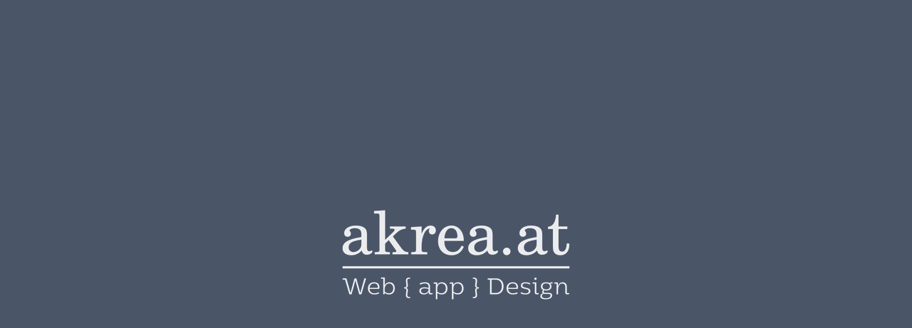

--- FILE ---
content_type: text/html; charset=UTF-8
request_url: https://akrea.at/impressum/
body_size: 2186
content:
<!DOCTYPE html><html  lang="de" data-capo=""><head><meta charset="utf-8">
<meta name="viewport" content="width=device-width, initial-scale=1">
<title>Impressum - akrea.at</title>
<script async src="https://um.akrea.at/script.js" data-website-id="d638f6bb-a0d4-4a27-b2b8-2eb3e6c0ed4a"></script>
<style> </style>
<link rel="stylesheet" href="/_nuxt/entry.CI-umAI1.css" crossorigin>
<link rel="preload" as="fetch" crossorigin="anonymous" href="/impressum/_payload.json?066692b3-d3d3-48c3-825b-60a9fa95bdcf">
<link rel="modulepreload" as="script" crossorigin href="/_nuxt/mY-xA5v4.js">
<link rel="modulepreload" as="script" crossorigin href="/_nuxt/TF45pP_G.js">
<link rel="prefetch" as="script" crossorigin href="/_nuxt/B9K5rw8f.js">
<link rel="icon" type="image/png" href="/icon.png">
<meta property="og:title" content="akrea.at">
<meta name="description" content="Websites um Ihrem Unternehmen den passenden Auftritt zu verschaffen. Web-apps und individuelle IT-Lösungen, maßgeschneidert für Ihr Projekt.">
<meta property="og:description" content="Websites um Ihrem Unternehmen den passenden Auftritt zu verschaffen. Web-apps und individuelle IT-Lösungen, maßgeschneidert für Ihr Projekt.">
<meta property="og:image" content="https://www.akrea.at/meta-image.png">
<meta property="og:url" content="https://www.akrea.at/">
<meta property="og:type" content="website">
<meta name="twitter:image" content="https://www.akrea.at/meta-image.png">
<meta name="twitter:card" content="summary_large_image">
<meta name="twitter:title" content="akrea.at">
<meta name="twitter:description" content="Websites um Ihrem Unternehmen den passenden Auftritt zu verschaffen. Web-apps und individuelle IT-Lösungen, maßgeschneidert für Ihr Projekt.">
<script type="module" src="/_nuxt/mY-xA5v4.js" crossorigin></script>
<link rel="preload" as="fetch" fetchpriority="low" crossorigin="anonymous" href="/_nuxt/builds/meta/066692b3-d3d3-48c3-825b-60a9fa95bdcf.json"></head><body><div id="__nuxt"><div class="m-0 bg-light"><header id="header" class="min-h-screen flex items-center justify-center bg-primary"><h1 class="block !m-0 !p-0 cursor-pointer"><picture class="max-w-xs mx-auto"><!--[--><source type="image/webp" sizes="320px" srcset="/_ipx/w_320&amp;f_webp/akrea-logo.png 320w, /_ipx/w_640&amp;f_webp/akrea-logo.png 640w"><source type="image/jpg" sizes="320px" srcset="/_ipx/w_320&amp;f_jpg/akrea-logo.png 320w, /_ipx/w_640&amp;f_jpg/akrea-logo.png 640w"><source type="image/webp" sizes="320px" srcset="/_ipx/w_320&amp;f_webp/akrea-logo.png 320w, /_ipx/w_640&amp;f_webp/akrea-logo.png 640w"><!--]--><img alt="akrea.at logo" onerror="this.setAttribute(&#39;data-error&#39;, 1)" id="logo" class="max-w-xs" data-nuxt-pic src="/_ipx/w_640&amp;f_png/akrea-logo.png" sizes="320px" srcset="/_ipx/w_320&amp;f_png/akrea-logo.png 320w, /_ipx/w_640&amp;f_png/akrea-logo.png 640w"></picture></h1></header><div class="relative"><main class="container"><h2>Impressum</h2> André Joseph Lehner <br> Hohenbergstraße 5 <br> 8061 Rinnegg <br> Österreich <br><br><b>Tel.:</b> 06805556371 <br><b>E-Mail:</b> andre@akrea.at <br><br><b>Unternehmensgegenstand:</b> IT Dienstleistungen<br><b>Mitglied bei:</b> WKO <br><br></main><nav id="navbar" class="absolute top-0 flex flex-wrap w-full md:bg-primary z-30 text-primary"><div class="inline-block w-full md:hidden m-0 bg-primary"><div id="nav-btn" class="float-right p-4"><div class="nav-btn-b1"></div><div class="nav-btn-b2"></div><div class="nav-btn-b3"></div></div></div><div id="menu" style="display:none;" class="w-full md:relative -mt-3 mx-auto md:block md:max-w-4xl md:px-4 lg:max-w-5xl bg-primary transition-all duration-700 z-30 clear-both"><div class="-ml-3 pb-3 md:pt-5 md:flex"><a href="/websites" class="menu-p">Websites</a><a href="/web-apps" class="menu-p">Web-Apps</a><a href="/individuelle-loesungen" class="menu-p">Individuelle Lösungen</a><div class="flex-grow p-4 md:p-0"> </div><a href="/ueber-mich" class="menu-p">Über mich</a><a href="/kontakt" class="menu-p">Kontakt</a></div></div></nav></div><footer id="footer" class="text-base bg-primary"><div class="min-h-screen container flex flex-wrap content-between"><div class="w-full mt-12"><picture class="w-32 float-right"><!--[--><source type="image/webp" sizes="128px" srcset="/_ipx/w_128&amp;f_webp/akrea-logo.png 128w, /_ipx/w_256&amp;f_webp/akrea-logo.png 256w"><source type="image/jpg" sizes="128px" srcset="/_ipx/w_128&amp;f_jpg/akrea-logo.png 128w, /_ipx/w_256&amp;f_jpg/akrea-logo.png 256w"><source type="image/webp" sizes="128px" srcset="/_ipx/w_128&amp;f_webp/akrea-logo.png 128w, /_ipx/w_256&amp;f_webp/akrea-logo.png 256w"><!--]--><img alt="akrea.at logo" loading="lazy" onerror="this.setAttribute(&#39;data-error&#39;, 1)" data-nuxt-pic src="/_ipx/w_256&amp;f_png/akrea-logo.png" sizes="128px" srcset="/_ipx/w_128&amp;f_png/akrea-logo.png 128w, /_ipx/w_256&amp;f_png/akrea-logo.png 256w"></picture></div><div class="w-full max-w-2xl mx-auto my-16 px-4 text-gray-300"><div class="p-6 text-lg font-display border-solid border-4 border-gray-600"> The master has but doesn&#39;t possess, <br> acts but doesn&#39;t expect. <br> When her work is done, she forgets it. <br> That is why it lasts forever. </div><div class="-mt-4 mr-8 px-8 font-display text-xl float-right bg-primary inline-block text-gray-200"> Lao Tzu </div></div><div class="w-full"><div class="w-full pb-0 sm:py-8 text-light flex flex-wrap justify-between"><div class="w-1/2 sm:w-auto flex-auto font-accent"><a href="/" class="inline-block py-1 sm:py-0 mt-1 sm:my-0"> Home </a><br><a href="/websites" class="inline-block py-1 sm:py-0 mt-1 sm:my-0"> Websites </a><br><a href="/web-apps" class="inline-block py-1 sm:py-0 mt-1 sm:my-0"> Web-Apps </a><br><a href="/individuelle-loesungen" class="inline-block py-1 sm:py-0 mt-1 sm:my-0"> Individuelle Lösungen </a><br></div><div class="w-auto flex-initial sm:flex-auto font-accent"><a href="/ueber-mich" class="inline-block py-1 sm:py-0 mt-1 sm:my-0"> Über Mich </a><br><a href="/kontakt" class="inline-block py-1 sm:py-0 mt-1 sm:my-0"> Kontakt </a><br><a aria-current="page" href="/impressum" class="router-link-active router-link-exact-active inline-block py-1 sm:py-0 mt-1 sm:my-0"> Impressum </a><br><!----><br></div><div class="w-full sm:w-auto mt-12 sm:mt-0 flex-auto sm:flex-initial font-display text-center sm:text-right"> André Lehner<br> Hohenbergstraße 5<span class="sm:hidden">,</span><br class="hidden sm:block"> 8061 Rinnegg<br><a href="mailto:andre@akrea.at" class="">andre@akrea.at</a></div></div><div class="w-full h-2 text-gray-500 text-center font-display text-sm"></div></div></div></footer></div></div><div id="teleports"></div><script type="application/json" data-nuxt-data="nuxt-app" data-ssr="true" id="__NUXT_DATA__" data-src="/impressum/_payload.json?066692b3-d3d3-48c3-825b-60a9fa95bdcf">[{"state":1,"once":3,"_errors":4,"serverRendered":6,"path":7,"prerenderedAt":8},["Reactive",2],{},["Set"],["ShallowReactive",5],{},true,"/impressum",1741417289554]</script>
<script>window.__NUXT__={};window.__NUXT__.config={public:{},app:{baseURL:"/",buildId:"066692b3-d3d3-48c3-825b-60a9fa95bdcf",buildAssetsDir:"/_nuxt/",cdnURL:""}}</script></body></html>

--- FILE ---
content_type: text/css
request_url: https://akrea.at/_nuxt/entry.CI-umAI1.css
body_size: 2334
content:
@font-face{font-display:swap;font-family:C059;src:url(./C059-Roman.BIqdpUNq.otf)}@font-face{font-display:swap;font-family:MorenoLight;src:url(./MorenoLight.tKFh77Ze.ttf)}*,html{box-sizing:border-box}body{font-family:MorenoLight,MorenoLight fallback;margin:0;padding:0;font-size:1.125rem;line-height:1.75rem;--un-text-opacity:1;color:rgb(26 32 44 / var(--un-text-opacity))}main{min-height:100vh;padding-top:6rem;padding-bottom:6rem}a{--un-text-opacity:1;color:rgb(74 85 104 / var(--un-text-opacity))}h2,h3{font-family:C059,C059 fallback;font-weight:400;--un-text-opacity:1;color:rgb(74 85 104 / var(--un-text-opacity))}h2{margin-top:3rem;margin-bottom:4rem;font-size:1.875rem;line-height:2.25rem}h3{margin-top:2rem;margin-bottom:2rem;font-size:1.5rem;line-height:2rem}img{width:100%}.rounded img{border-radius:.25rem}footer a{--un-text-opacity:1;color:rgb(252 252 247 / var(--un-text-opacity));text-decoration:none}.container,.content{margin-left:auto;margin-right:auto;max-width:56rem!important;padding-left:1rem;padding-right:1rem;transition-property:all;transition-timing-function:cubic-bezier(.4,0,.2,1);transition-duration:.15s;transition-duration:.5s}@media (min-width: 1024px){.container,.content{max-width:64rem!important}}.website-gallery-picture img{width:100%}.page-enter-active,.page-leave-active{transition:all .4s}.page-enter-from,.page-leave-to{filter:blur(.6rem);opacity:0}*,:after,:before{--un-rotate:0;--un-rotate-x:0;--un-rotate-y:0;--un-rotate-z:0;--un-scale-x:1;--un-scale-y:1;--un-scale-z:1;--un-skew-x:0;--un-skew-y:0;--un-translate-x:0;--un-translate-y:0;--un-translate-z:0;--un-pan-x: ;--un-pan-y: ;--un-pinch-zoom: ;--un-scroll-snap-strictness:proximity;--un-ordinal: ;--un-slashed-zero: ;--un-numeric-figure: ;--un-numeric-spacing: ;--un-numeric-fraction: ;--un-border-spacing-x:0;--un-border-spacing-y:0;--un-ring-offset-shadow:0 0 transparent;--un-ring-shadow:0 0 transparent;--un-shadow-inset: ;--un-shadow:0 0 transparent;--un-ring-inset: ;--un-ring-offset-width:0px;--un-ring-offset-color:#fff;--un-ring-width:0px;--un-ring-color:rgba(147,197,253,.5);--un-blur: ;--un-brightness: ;--un-contrast: ;--un-drop-shadow: ;--un-grayscale: ;--un-hue-rotate: ;--un-invert: ;--un-saturate: ;--un-sepia: ;--un-backdrop-blur: ;--un-backdrop-brightness: ;--un-backdrop-contrast: ;--un-backdrop-grayscale: ;--un-backdrop-hue-rotate: ;--un-backdrop-invert: ;--un-backdrop-opacity: ;--un-backdrop-saturate: ;--un-backdrop-sepia: }::backdrop{--un-rotate:0;--un-rotate-x:0;--un-rotate-y:0;--un-rotate-z:0;--un-scale-x:1;--un-scale-y:1;--un-scale-z:1;--un-skew-x:0;--un-skew-y:0;--un-translate-x:0;--un-translate-y:0;--un-translate-z:0;--un-pan-x: ;--un-pan-y: ;--un-pinch-zoom: ;--un-scroll-snap-strictness:proximity;--un-ordinal: ;--un-slashed-zero: ;--un-numeric-figure: ;--un-numeric-spacing: ;--un-numeric-fraction: ;--un-border-spacing-x:0;--un-border-spacing-y:0;--un-ring-offset-shadow:0 0 transparent;--un-ring-shadow:0 0 transparent;--un-shadow-inset: ;--un-shadow:0 0 transparent;--un-ring-inset: ;--un-ring-offset-width:0px;--un-ring-offset-color:#fff;--un-ring-width:0px;--un-ring-color:rgba(147,197,253,.5);--un-blur: ;--un-brightness: ;--un-contrast: ;--un-drop-shadow: ;--un-grayscale: ;--un-hue-rotate: ;--un-invert: ;--un-saturate: ;--un-sepia: ;--un-backdrop-blur: ;--un-backdrop-brightness: ;--un-backdrop-contrast: ;--un-backdrop-grayscale: ;--un-backdrop-hue-rotate: ;--un-backdrop-invert: ;--un-backdrop-opacity: ;--un-backdrop-saturate: ;--un-backdrop-sepia: }.container{width:100%}@media (min-width:640px){.container{max-width:640px}}@media (min-width:768px){.container{max-width:768px}}@media (min-width:1024px){.container{max-width:1024px}}@media (min-width:1280px){.container{max-width:1280px}}@media (min-width:1536px){.container{max-width:1536px}}.absolute{position:absolute}.fixed{position:fixed}.relative{position:relative}.static{position:static}.bottom-0{bottom:0}.top-0{top:0}.z-30{z-index:30}.grid{display:grid}.grid-cols-1{grid-template-columns:repeat(1,minmax(0,1fr))}.float-right{float:right}.clear-both{clear:both}.\!m-0{margin:0!important}.m-0{margin:0}.m-3{margin:.75rem}.mx-auto{margin-left:auto;margin-right:auto}.my-0{margin-bottom:0;margin-top:0}.my-16{margin-bottom:4rem;margin-top:4rem}.-ml-3{margin-left:-.75rem}.-mt-3{margin-top:-.75rem}.-mt-4{margin-top:-1rem}.mb-1{margin-bottom:.25rem}.mb-8{margin-bottom:2rem}.mr-8{margin-right:2rem}.mt-1{margin-top:.25rem}.mt-12{margin-top:3rem}.block{display:block}.inline-block{display:inline-block}.hidden{display:none}.h-2,.h2{height:.5rem}.h1{height:.25rem}.max-w-2xl{max-width:42rem}.max-w-xl{max-width:36rem}.max-w-xs{max-width:20rem}.min-h-screen{min-height:100vh}.w-1\/2{width:50%}.w-2\/5{width:40%}.w-32{width:8rem}.w-auto{width:auto}.w-full{width:100%}.flex{display:flex}.flex-auto{flex:1 1 auto}.flex-initial{flex:0 1 auto}.flex-grow{flex-grow:1}.flex-wrap{flex-wrap:wrap}.transform{transform:translate(var(--un-translate-x)) translateY(var(--un-translate-y)) translateZ(var(--un-translate-z)) rotate(var(--un-rotate)) rotateX(var(--un-rotate-x)) rotateY(var(--un-rotate-y)) rotate(var(--un-rotate-z)) skew(var(--un-skew-x)) skewY(var(--un-skew-y)) scaleX(var(--un-scale-x)) scaleY(var(--un-scale-y)) scaleZ(var(--un-scale-z))}.cursor-pointer{cursor:pointer}.content-between{align-content:space-between}.items-center{align-items:center}.justify-center{justify-content:center}.justify-between{justify-content:space-between}.gap-6{gap:1.5rem}.b{border-width:1px}.border-4{border-width:4px}.border-b-2{border-bottom-width:2px}.border-gray-600{--un-border-opacity:1;border-color:rgb(113 128 150 / var(--un-border-opacity))}.border-light{--un-border-opacity:1;border-color:rgb(252 252 247 / var(--un-border-opacity))}.border-primary{--un-border-opacity:1;border-color:rgb(74 85 104 / var(--un-border-opacity))}.rounded{border-radius:.25rem}.border-solid{border-style:solid}.border-b-solid{border-bottom-style:solid}.bg-light{--un-bg-opacity:1;background-color:rgb(252 252 247 / var(--un-bg-opacity))}.bg-primary{--un-bg-opacity:1;background-color:rgb(74 85 104 / var(--un-bg-opacity))}.\!p-0{padding:0!important}.p-0{padding:0}.p-4{padding:1rem}.p-6{padding:1.5rem}.px-0{padding-left:0;padding-right:0}.px-4{padding-left:1rem;padding-right:1rem}.px-8{padding-left:2rem;padding-right:2rem}.py-1{padding-bottom:.25rem;padding-top:.25rem}.pb-0{padding-bottom:0}.pb-3{padding-bottom:.75rem}.pl-8{padding-left:2rem}.text-center{text-align:center}.text-base{font-size:1rem;line-height:1.5rem}.text-lg{font-size:1.125rem;line-height:1.75rem}.text-sm{font-size:.875rem;line-height:1.25rem}.text-xl{font-size:1.25rem;line-height:1.75rem}.text-gray-200{--un-text-opacity:1;color:rgb(237 242 247 / var(--un-text-opacity))}.text-gray-300{--un-text-opacity:1;color:rgb(226 232 240 / var(--un-text-opacity))}.text-gray-500{--un-text-opacity:1;color:rgb(107 114 128 / var(--un-text-opacity))}.text-light{--un-text-opacity:1;color:rgb(252 252 247 / var(--un-text-opacity))}.text-primary{--un-text-opacity:1;color:rgb(74 85 104 / var(--un-text-opacity))}.font-semibold{font-weight:600}.font-display{font-family:C059}.transition{transition-duration:.15s;transition-property:color,background-color,border-color,text-decoration-color,fill,stroke,opacity,box-shadow,transform,filter,-webkit-backdrop-filter;transition-property:color,background-color,border-color,text-decoration-color,fill,stroke,opacity,box-shadow,transform,filter,backdrop-filter;transition-property:color,background-color,border-color,text-decoration-color,fill,stroke,opacity,box-shadow,transform,filter,backdrop-filter,-webkit-backdrop-filter;transition-timing-function:cubic-bezier(.4,0,.2,1)}.transition-all{transition-duration:.15s;transition-property:all;transition-timing-function:cubic-bezier(.4,0,.2,1)}.duration-700{transition-duration:.7s}@media (min-width:640px){.sm\:grid-cols-2{grid-template-columns:repeat(2,minmax(0,1fr))}.sm\:float-left{float:left}.sm\:float-right{float:right}.sm\:my-0{margin-bottom:0;margin-top:0}.sm\:mb-2{margin-bottom:.5rem}.sm\:ml-4{margin-left:1rem}.sm\:mr-4{margin-right:1rem}.sm\:mt-0{margin-top:0}.sm\:mt-8{margin-top:2rem}.sm\:block{display:block}.sm\:hidden{display:none}.sm\:w-1\/2{width:50%}.sm\:w-auto{width:auto}.sm\:flex-auto{flex:1 1 auto}.sm\:flex-initial{flex:0 1 auto}.sm\:px-0{padding-left:0;padding-right:0}.sm\:py-0{padding-bottom:0;padding-top:0}.sm\:py-8{padding-bottom:2rem;padding-top:2rem}.sm\:pl-4{padding-left:1rem}.sm\:text-right{text-align:right}}@media (min-width:768px){.md\:relative{position:relative}.md\:block{display:block}.md\:hidden{display:none}.md\:max-w-4xl{max-width:56rem}.md\:w-2\/5{width:40%}.md\:flex{display:flex}.md\:bg-primary{--un-bg-opacity:1;background-color:rgb(74 85 104 / var(--un-bg-opacity))}.md\:p-0{padding:0}.md\:px-4{padding-left:1rem;padding-right:1rem}.md\:pt-5{padding-top:1.25rem}}@media (min-width:1024px){.lg\:max-w-5xl{max-width:64rem}}@media (min-width:1280px){.xl\:w-4\/12{width:33.3333333333%}}nav a{text-decoration:none}.menu-p{margin-top:0;margin-bottom:0;display:block;width:100%;padding:1rem 1rem 1rem 2rem;font-size:1.125rem;line-height:1.75rem;--un-text-opacity:1;color:rgb(252 252 247 / var(--un-text-opacity));font-weight:600}.menu-p.router-link-active,.menu-p:hover{--un-bg-opacity:1;background-color:rgb(252 252 247 / var(--un-bg-opacity));--un-text-opacity:1;color:rgb(74 85 104 / var(--un-text-opacity))}#nav-btn{cursor:pointer;display:inline-block}.nav-btn-b1,.nav-btn-b2,.nav-btn-b3{--un-bg-opacity:1;background-color:rgb(252 252 247 / var(--un-bg-opacity));height:6px;margin:6px 0;transition:.4s;width:36px}.nav-btn-b1.nav-toggled{transform:rotate(-45deg) translate(-9px,8px)}.nav-btn-b2.nav-toggled{opacity:0}.nav-btn-b3.nav-toggled{transform:rotate(45deg) translate(-9px,-8px)}.fade-enter-active,.fade-leave-active{transition:opacity .7s}.fade-enter,.fade-leave-to{opacity:0}@media (min-width: 768px){#menu{display:block!important}#nav-btn{display:none}.menu-p{margin:.75rem .75rem .25rem;width:auto;flex:0 1 auto;border-bottom-width:2px;--un-border-opacity:1;border-color:rgb(74 85 104 / var(--un-border-opacity));border-bottom-style:solid;padding:0;--un-text-opacity:1;color:rgb(252 252 247 / var(--un-text-opacity))}.menu-p.router-link-active,.menu-p:hover{--un-border-opacity:1;border-color:rgb(252 252 247 / var(--un-border-opacity));--un-text-opacity:1;color:rgb(252 252 247 / var(--un-text-opacity));background:none}}


--- FILE ---
content_type: application/javascript
request_url: https://akrea.at/_nuxt/TF45pP_G.js
body_size: 183
content:
import{d as r,u as n,c as t,f as s,o as a}from"./mY-xA5v4.js";const b="Impressum - akrea.at",l=r({__name:"impressum",setup(i){return n({title:b}),(o,e)=>(a(),t("main",null,e[0]||(e[0]=[s("<h2>Impressum</h2> André Joseph Lehner <br> Hohenbergstraße 5 <br> 8061 Rinnegg <br> Österreich <br><br><b>Tel.:</b> 06805556371 <br><b>E-Mail:</b> andre@akrea.at <br><br><b>Unternehmensgegenstand:</b> IT Dienstleistungen<br><b>Mitglied bei:</b> WKO <br><br>",24)])))}});export{l as default};


--- FILE ---
content_type: application/javascript
request_url: https://akrea.at/_nuxt/mY-xA5v4.js
body_size: 70335
content:
var Yc=Object.defineProperty;var Qc=(e,t,n)=>t in e?Yc(e,t,{enumerable:!0,configurable:!0,writable:!0,value:n}):e[t]=n;var St=(e,t,n)=>Qc(e,typeof t!="symbol"?t+"":t,n);/**
* @vue/shared v3.5.13
* (c) 2018-present Yuxi (Evan) You and Vue contributors
* @license MIT
**//*! #__NO_SIDE_EFFECTS__ */function Xc(e){const t=Object.create(null);for(const n of e.split(","))t[n]=1;return n=>n in t}const Zc={},eu=()=>{},tu=Object.assign,nu=(e,t)=>{const n=e.indexOf(t);n>-1&&e.splice(n,1)},ru=Object.prototype.hasOwnProperty,Tr=(e,t)=>ru.call(e,t),It=Array.isArray,An=e=>qr(e)==="[object Map]",su=e=>qr(e)==="[object Set]",Rr=e=>typeof e=="function",ou=e=>typeof e=="string",Qn=e=>typeof e=="symbol",_n=e=>e!==null&&typeof e=="object",iu=Object.prototype.toString,qr=e=>iu.call(e),lu=e=>qr(e).slice(8,-1),au=e=>qr(e)==="[object Object]",mo=e=>ou(e)&&e!=="NaN"&&e[0]!=="-"&&""+parseInt(e,10)===e,Mt=(e,t)=>!Object.is(e,t),cu=(e,t,n,r=!1)=>{Object.defineProperty(e,t,{configurable:!0,enumerable:!1,writable:r,value:n})};/**
* @vue/reactivity v3.5.13
* (c) 2018-present Yuxi (Evan) You and Vue contributors
* @license MIT
**/let We;class dl{constructor(t=!1){this.detached=t,this._active=!0,this.effects=[],this.cleanups=[],this._isPaused=!1,this.parent=We,!t&&We&&(this.index=(We.scopes||(We.scopes=[])).push(this)-1)}get active(){return this._active}pause(){if(this._active){this._isPaused=!0;let t,n;if(this.scopes)for(t=0,n=this.scopes.length;t<n;t++)this.scopes[t].pause();for(t=0,n=this.effects.length;t<n;t++)this.effects[t].pause()}}resume(){if(this._active&&this._isPaused){this._isPaused=!1;let t,n;if(this.scopes)for(t=0,n=this.scopes.length;t<n;t++)this.scopes[t].resume();for(t=0,n=this.effects.length;t<n;t++)this.effects[t].resume()}}run(t){if(this._active){const n=We;try{return We=this,t()}finally{We=n}}}on(){We=this}off(){We=this.parent}stop(t){if(this._active){this._active=!1;let n,r;for(n=0,r=this.effects.length;n<r;n++)this.effects[n].stop();for(this.effects.length=0,n=0,r=this.cleanups.length;n<r;n++)this.cleanups[n]();if(this.cleanups.length=0,this.scopes){for(n=0,r=this.scopes.length;n<r;n++)this.scopes[n].stop(!0);this.scopes.length=0}if(!this.detached&&this.parent&&!t){const s=this.parent.scopes.pop();s&&s!==this&&(this.parent.scopes[this.index]=s,s.index=this.index)}this.parent=void 0}}}function uu(e){return new dl(e)}function hl(){return We}let fe;const fs=new WeakSet;class pl{constructor(t){this.fn=t,this.deps=void 0,this.depsTail=void 0,this.flags=5,this.next=void 0,this.cleanup=void 0,this.scheduler=void 0,We&&We.active&&We.effects.push(this)}pause(){this.flags|=64}resume(){this.flags&64&&(this.flags&=-65,fs.has(this)&&(fs.delete(this),this.trigger()))}notify(){this.flags&2&&!(this.flags&32)||this.flags&8||ml(this)}run(){if(!(this.flags&1))return this.fn();this.flags|=2,Uo(this),yl(this);const t=fe,n=tt;fe=this,tt=!0;try{return this.fn()}finally{vl(this),fe=t,tt=n,this.flags&=-3}}stop(){if(this.flags&1){for(let t=this.deps;t;t=t.nextDep)_o(t);this.deps=this.depsTail=void 0,Uo(this),this.onStop&&this.onStop(),this.flags&=-2}}trigger(){this.flags&64?fs.add(this):this.scheduler?this.scheduler():this.runIfDirty()}runIfDirty(){$s(this)&&this.run()}get dirty(){return $s(this)}}let gl=0,Pn,On;function ml(e,t=!1){if(e.flags|=8,t){e.next=On,On=e;return}e.next=Pn,Pn=e}function yo(){gl++}function vo(){if(--gl>0)return;if(On){let t=On;for(On=void 0;t;){const n=t.next;t.next=void 0,t.flags&=-9,t=n}}let e;for(;Pn;){let t=Pn;for(Pn=void 0;t;){const n=t.next;if(t.next=void 0,t.flags&=-9,t.flags&1)try{t.trigger()}catch(r){e||(e=r)}t=n}}if(e)throw e}function yl(e){for(let t=e.deps;t;t=t.nextDep)t.version=-1,t.prevActiveLink=t.dep.activeLink,t.dep.activeLink=t}function vl(e){let t,n=e.depsTail,r=n;for(;r;){const s=r.prevDep;r.version===-1?(r===n&&(n=s),_o(r),fu(r)):t=r,r.dep.activeLink=r.prevActiveLink,r.prevActiveLink=void 0,r=s}e.deps=t,e.depsTail=n}function $s(e){for(let t=e.deps;t;t=t.nextDep)if(t.dep.version!==t.version||t.dep.computed&&(_l(t.dep.computed)||t.dep.version!==t.version))return!0;return!!e._dirty}function _l(e){if(e.flags&4&&!(e.flags&16)||(e.flags&=-17,e.globalVersion===Un))return;e.globalVersion=Un;const t=e.dep;if(e.flags|=2,t.version>0&&!e.isSSR&&e.deps&&!$s(e)){e.flags&=-3;return}const n=fe,r=tt;fe=e,tt=!0;try{yl(e);const s=e.fn(e._value);(t.version===0||Mt(s,e._value))&&(e._value=s,t.version++)}catch(s){throw t.version++,s}finally{fe=n,tt=r,vl(e),e.flags&=-3}}function _o(e,t=!1){const{dep:n,prevSub:r,nextSub:s}=e;if(r&&(r.nextSub=s,e.prevSub=void 0),s&&(s.prevSub=r,e.nextSub=void 0),n.subs===e&&(n.subs=r,!r&&n.computed)){n.computed.flags&=-5;for(let o=n.computed.deps;o;o=o.nextDep)_o(o,!0)}!t&&!--n.sc&&n.map&&n.map.delete(n.key)}function fu(e){const{prevDep:t,nextDep:n}=e;t&&(t.nextDep=n,e.prevDep=void 0),n&&(n.prevDep=t,e.nextDep=void 0)}let tt=!0;const bl=[];function Lt(){bl.push(tt),tt=!1}function Nt(){const e=bl.pop();tt=e===void 0?!0:e}function Uo(e){const{cleanup:t}=e;if(e.cleanup=void 0,t){const n=fe;fe=void 0;try{t()}finally{fe=n}}}let Un=0;class du{constructor(t,n){this.sub=t,this.dep=n,this.version=n.version,this.nextDep=this.prevDep=this.nextSub=this.prevSub=this.prevActiveLink=void 0}}class bo{constructor(t){this.computed=t,this.version=0,this.activeLink=void 0,this.subs=void 0,this.map=void 0,this.key=void 0,this.sc=0}track(t){if(!fe||!tt||fe===this.computed)return;let n=this.activeLink;if(n===void 0||n.sub!==fe)n=this.activeLink=new du(fe,this),fe.deps?(n.prevDep=fe.depsTail,fe.depsTail.nextDep=n,fe.depsTail=n):fe.deps=fe.depsTail=n,wl(n);else if(n.version===-1&&(n.version=this.version,n.nextDep)){const r=n.nextDep;r.prevDep=n.prevDep,n.prevDep&&(n.prevDep.nextDep=r),n.prevDep=fe.depsTail,n.nextDep=void 0,fe.depsTail.nextDep=n,fe.depsTail=n,fe.deps===n&&(fe.deps=r)}return n}trigger(t){this.version++,Un++,this.notify(t)}notify(t){yo();try{for(let n=this.subs;n;n=n.prevSub)n.sub.notify()&&n.sub.dep.notify()}finally{vo()}}}function wl(e){if(e.dep.sc++,e.sub.flags&4){const t=e.dep.computed;if(t&&!e.dep.subs){t.flags|=20;for(let r=t.deps;r;r=r.nextDep)wl(r)}const n=e.dep.subs;n!==e&&(e.prevSub=n,n&&(n.nextSub=e)),e.dep.subs=e}}const Cr=new WeakMap,Vt=Symbol(""),Is=Symbol(""),Bn=Symbol("");function Re(e,t,n){if(tt&&fe){let r=Cr.get(e);r||Cr.set(e,r=new Map);let s=r.get(n);s||(r.set(n,s=new bo),s.map=r,s.key=n),s.track()}}function gt(e,t,n,r,s,o){const i=Cr.get(e);if(!i){Un++;return}const l=a=>{a&&a.trigger()};if(yo(),t==="clear")i.forEach(l);else{const a=It(e),u=a&&mo(n);if(a&&n==="length"){const c=Number(r);i.forEach((f,d)=>{(d==="length"||d===Bn||!Qn(d)&&d>=c)&&l(f)})}else switch((n!==void 0||i.has(void 0))&&l(i.get(n)),u&&l(i.get(Bn)),t){case"add":a?u&&l(i.get("length")):(l(i.get(Vt)),An(e)&&l(i.get(Is)));break;case"delete":a||(l(i.get(Vt)),An(e)&&l(i.get(Is)));break;case"set":An(e)&&l(i.get(Vt));break}}vo()}function hu(e,t){const n=Cr.get(e);return n&&n.get(t)}function Zt(e){const t=re(e);return t===e?t:(Re(t,"iterate",Bn),Ye(e)?t:t.map(Ce))}function zr(e){return Re(e=re(e),"iterate",Bn),e}const pu={__proto__:null,[Symbol.iterator](){return ds(this,Symbol.iterator,Ce)},concat(...e){return Zt(this).concat(...e.map(t=>It(t)?Zt(t):t))},entries(){return ds(this,"entries",e=>(e[1]=Ce(e[1]),e))},every(e,t){return ft(this,"every",e,t,void 0,arguments)},filter(e,t){return ft(this,"filter",e,t,n=>n.map(Ce),arguments)},find(e,t){return ft(this,"find",e,t,Ce,arguments)},findIndex(e,t){return ft(this,"findIndex",e,t,void 0,arguments)},findLast(e,t){return ft(this,"findLast",e,t,Ce,arguments)},findLastIndex(e,t){return ft(this,"findLastIndex",e,t,void 0,arguments)},forEach(e,t){return ft(this,"forEach",e,t,void 0,arguments)},includes(...e){return hs(this,"includes",e)},indexOf(...e){return hs(this,"indexOf",e)},join(e){return Zt(this).join(e)},lastIndexOf(...e){return hs(this,"lastIndexOf",e)},map(e,t){return ft(this,"map",e,t,void 0,arguments)},pop(){return xn(this,"pop")},push(...e){return xn(this,"push",e)},reduce(e,...t){return Bo(this,"reduce",e,t)},reduceRight(e,...t){return Bo(this,"reduceRight",e,t)},shift(){return xn(this,"shift")},some(e,t){return ft(this,"some",e,t,void 0,arguments)},splice(...e){return xn(this,"splice",e)},toReversed(){return Zt(this).toReversed()},toSorted(e){return Zt(this).toSorted(e)},toSpliced(...e){return Zt(this).toSpliced(...e)},unshift(...e){return xn(this,"unshift",e)},values(){return ds(this,"values",Ce)}};function ds(e,t,n){const r=zr(e),s=r[t]();return r!==e&&!Ye(e)&&(s._next=s.next,s.next=()=>{const o=s._next();return o.value&&(o.value=n(o.value)),o}),s}const gu=Array.prototype;function ft(e,t,n,r,s,o){const i=zr(e),l=i!==e&&!Ye(e),a=i[t];if(a!==gu[t]){const f=a.apply(e,o);return l?Ce(f):f}let u=n;i!==e&&(l?u=function(f,d){return n.call(this,Ce(f),d,e)}:n.length>2&&(u=function(f,d){return n.call(this,f,d,e)}));const c=a.call(i,u,r);return l&&s?s(c):c}function Bo(e,t,n,r){const s=zr(e);let o=n;return s!==e&&(Ye(e)?n.length>3&&(o=function(i,l,a){return n.call(this,i,l,a,e)}):o=function(i,l,a){return n.call(this,i,Ce(l),a,e)}),s[t](o,...r)}function hs(e,t,n){const r=re(e);Re(r,"iterate",Bn);const s=r[t](...n);return(s===-1||s===!1)&&xo(n[0])?(n[0]=re(n[0]),r[t](...n)):s}function xn(e,t,n=[]){Lt(),yo();const r=re(e)[t].apply(e,n);return vo(),Nt(),r}const mu=Xc("__proto__,__v_isRef,__isVue"),El=new Set(Object.getOwnPropertyNames(Symbol).filter(e=>e!=="arguments"&&e!=="caller").map(e=>Symbol[e]).filter(Qn));function yu(e){Qn(e)||(e=String(e));const t=re(this);return Re(t,"has",e),t.hasOwnProperty(e)}class xl{constructor(t=!1,n=!1){this._isReadonly=t,this._isShallow=n}get(t,n,r){if(n==="__v_skip")return t.__v_skip;const s=this._isReadonly,o=this._isShallow;if(n==="__v_isReactive")return!s;if(n==="__v_isReadonly")return s;if(n==="__v_isShallow")return o;if(n==="__v_raw")return r===(s?o?Cu:Cl:o?Rl:Tl).get(t)||Object.getPrototypeOf(t)===Object.getPrototypeOf(r)?t:void 0;const i=It(t);if(!s){let a;if(i&&(a=pu[n]))return a;if(n==="hasOwnProperty")return yu}const l=Reflect.get(t,n,we(t)?t:r);return(Qn(n)?El.has(n):mu(n))||(s||Re(t,"get",n),o)?l:we(l)?i&&mo(n)?l:l.value:_n(l)?s?kl(l):wt(l):l}}class Sl extends xl{constructor(t=!1){super(!1,t)}set(t,n,r,s){let o=t[n];if(!this._isShallow){const a=Ht(o);if(!Ye(r)&&!Ht(r)&&(o=re(o),r=re(r)),!It(t)&&we(o)&&!we(r))return a?!1:(o.value=r,!0)}const i=It(t)&&mo(n)?Number(n)<t.length:Tr(t,n),l=Reflect.set(t,n,r,we(t)?t:s);return t===re(s)&&(i?Mt(r,o)&&gt(t,"set",n,r):gt(t,"add",n,r)),l}deleteProperty(t,n){const r=Tr(t,n);t[n];const s=Reflect.deleteProperty(t,n);return s&&r&&gt(t,"delete",n,void 0),s}has(t,n){const r=Reflect.has(t,n);return(!Qn(n)||!El.has(n))&&Re(t,"has",n),r}ownKeys(t){return Re(t,"iterate",It(t)?"length":Vt),Reflect.ownKeys(t)}}class vu extends xl{constructor(t=!1){super(!0,t)}set(t,n){return!0}deleteProperty(t,n){return!0}}const _u=new Sl,bu=new vu,wu=new Sl(!0);const Ms=e=>e,lr=e=>Reflect.getPrototypeOf(e);function Eu(e,t,n){return function(...r){const s=this.__v_raw,o=re(s),i=An(o),l=e==="entries"||e===Symbol.iterator&&i,a=e==="keys"&&i,u=s[e](...r),c=n?Ms:t?Hs:Ce;return!t&&Re(o,"iterate",a?Is:Vt),{next(){const{value:f,done:d}=u.next();return d?{value:f,done:d}:{value:l?[c(f[0]),c(f[1])]:c(f),done:d}},[Symbol.iterator](){return this}}}}function ar(e){return function(...t){return e==="delete"?!1:e==="clear"?void 0:this}}function xu(e,t){const n={get(s){const o=this.__v_raw,i=re(o),l=re(s);e||(Mt(s,l)&&Re(i,"get",s),Re(i,"get",l));const{has:a}=lr(i),u=t?Ms:e?Hs:Ce;if(a.call(i,s))return u(o.get(s));if(a.call(i,l))return u(o.get(l));o!==i&&o.get(s)},get size(){const s=this.__v_raw;return!e&&Re(re(s),"iterate",Vt),Reflect.get(s,"size",s)},has(s){const o=this.__v_raw,i=re(o),l=re(s);return e||(Mt(s,l)&&Re(i,"has",s),Re(i,"has",l)),s===l?o.has(s):o.has(s)||o.has(l)},forEach(s,o){const i=this,l=i.__v_raw,a=re(l),u=t?Ms:e?Hs:Ce;return!e&&Re(a,"iterate",Vt),l.forEach((c,f)=>s.call(o,u(c),u(f),i))}};return tu(n,e?{add:ar("add"),set:ar("set"),delete:ar("delete"),clear:ar("clear")}:{add(s){!t&&!Ye(s)&&!Ht(s)&&(s=re(s));const o=re(this);return lr(o).has.call(o,s)||(o.add(s),gt(o,"add",s,s)),this},set(s,o){!t&&!Ye(o)&&!Ht(o)&&(o=re(o));const i=re(this),{has:l,get:a}=lr(i);let u=l.call(i,s);u||(s=re(s),u=l.call(i,s));const c=a.call(i,s);return i.set(s,o),u?Mt(o,c)&&gt(i,"set",s,o):gt(i,"add",s,o),this},delete(s){const o=re(this),{has:i,get:l}=lr(o);let a=i.call(o,s);a||(s=re(s),a=i.call(o,s)),l&&l.call(o,s);const u=o.delete(s);return a&&gt(o,"delete",s,void 0),u},clear(){const s=re(this),o=s.size!==0,i=s.clear();return o&&gt(s,"clear",void 0,void 0),i}}),["keys","values","entries",Symbol.iterator].forEach(s=>{n[s]=Eu(s,e,t)}),n}function wo(e,t){const n=xu(e,t);return(r,s,o)=>s==="__v_isReactive"?!e:s==="__v_isReadonly"?e:s==="__v_raw"?r:Reflect.get(Tr(n,s)&&s in r?n:r,s,o)}const Su={get:wo(!1,!1)},Tu={get:wo(!1,!0)},Ru={get:wo(!0,!1)};const Tl=new WeakMap,Rl=new WeakMap,Cl=new WeakMap,Cu=new WeakMap;function ku(e){switch(e){case"Object":case"Array":return 1;case"Map":case"Set":case"WeakMap":case"WeakSet":return 2;default:return 0}}function Au(e){return e.__v_skip||!Object.isExtensible(e)?0:ku(lu(e))}function wt(e){return Ht(e)?e:Eo(e,!1,_u,Su,Tl)}function yt(e){return Eo(e,!1,wu,Tu,Rl)}function kl(e){return Eo(e,!0,bu,Ru,Cl)}function Eo(e,t,n,r,s){if(!_n(e)||e.__v_raw&&!(t&&e.__v_isReactive))return e;const o=s.get(e);if(o)return o;const i=Au(e);if(i===0)return e;const l=new Proxy(e,i===2?r:n);return s.set(e,l),l}function Kt(e){return Ht(e)?Kt(e.__v_raw):!!(e&&e.__v_isReactive)}function Ht(e){return!!(e&&e.__v_isReadonly)}function Ye(e){return!!(e&&e.__v_isShallow)}function xo(e){return e?!!e.__v_raw:!1}function re(e){const t=e&&e.__v_raw;return t?re(t):e}function Pu(e){return!Tr(e,"__v_skip")&&Object.isExtensible(e)&&cu(e,"__v_skip",!0),e}const Ce=e=>_n(e)?wt(e):e,Hs=e=>_n(e)?kl(e):e;function we(e){return e?e.__v_isRef===!0:!1}function ye(e){return Al(e,!1)}function Wn(e){return Al(e,!0)}function Al(e,t){return we(e)?e:new Ou(e,t)}class Ou{constructor(t,n){this.dep=new bo,this.__v_isRef=!0,this.__v_isShallow=!1,this._rawValue=n?t:re(t),this._value=n?t:Ce(t),this.__v_isShallow=n}get value(){return this.dep.track(),this._value}set value(t){const n=this._rawValue,r=this.__v_isShallow||Ye(t)||Ht(t);t=r?t:re(t),Mt(t,n)&&(this._rawValue=t,this._value=r?t:Ce(t),this.dep.trigger())}}function he(e){return we(e)?e.value:e}const $u={get:(e,t,n)=>t==="__v_raw"?e:he(Reflect.get(e,t,n)),set:(e,t,n,r)=>{const s=e[t];return we(s)&&!we(n)?(s.value=n,!0):Reflect.set(e,t,n,r)}};function Pl(e){return Kt(e)?e:new Proxy(e,$u)}class Iu{constructor(t,n,r){this._object=t,this._key=n,this._defaultValue=r,this.__v_isRef=!0,this._value=void 0}get value(){const t=this._object[this._key];return this._value=t===void 0?this._defaultValue:t}set value(t){this._object[this._key]=t}get dep(){return hu(re(this._object),this._key)}}class Mu{constructor(t){this._getter=t,this.__v_isRef=!0,this.__v_isReadonly=!0,this._value=void 0}get value(){return this._value=this._getter()}}function Hu(e,t,n){return we(e)?e:Rr(e)?new Mu(e):_n(e)&&arguments.length>1?Lu(e,t,n):ye(e)}function Lu(e,t,n){const r=e[t];return we(r)?r:new Iu(e,t,n)}class Nu{constructor(t,n,r){this.fn=t,this.setter=n,this._value=void 0,this.dep=new bo(this),this.__v_isRef=!0,this.deps=void 0,this.depsTail=void 0,this.flags=16,this.globalVersion=Un-1,this.next=void 0,this.effect=this,this.__v_isReadonly=!n,this.isSSR=r}notify(){if(this.flags|=16,!(this.flags&8)&&fe!==this)return ml(this,!0),!0}get value(){const t=this.dep.track();return _l(this),t&&(t.version=this.dep.version),this._value}set value(t){this.setter&&this.setter(t)}}function ju(e,t,n=!1){let r,s;return Rr(e)?r=e:(r=e.get,s=e.set),new Nu(r,s,n)}const cr={},kr=new WeakMap;let Wt;function Fu(e,t=!1,n=Wt){if(n){let r=kr.get(n);r||kr.set(n,r=[]),r.push(e)}}function Du(e,t,n=Zc){const{immediate:r,deep:s,once:o,scheduler:i,augmentJob:l,call:a}=n,u=y=>s?y:Ye(y)||s===!1||s===0?mt(y,1):mt(y);let c,f,d,h,_=!1,E=!1;if(we(e)?(f=()=>e.value,_=Ye(e)):Kt(e)?(f=()=>u(e),_=!0):It(e)?(E=!0,_=e.some(y=>Kt(y)||Ye(y)),f=()=>e.map(y=>{if(we(y))return y.value;if(Kt(y))return u(y);if(Rr(y))return a?a(y,2):y()})):Rr(e)?t?f=a?()=>a(e,2):e:f=()=>{if(d){Lt();try{d()}finally{Nt()}}const y=Wt;Wt=c;try{return a?a(e,3,[h]):e(h)}finally{Wt=y}}:f=eu,t&&s){const y=f,v=s===!0?1/0:s;f=()=>mt(y(),v)}const T=hl(),S=()=>{c.stop(),T&&T.active&&nu(T.effects,c)};if(o&&t){const y=t;t=(...v)=>{y(...v),S()}}let b=E?new Array(e.length).fill(cr):cr;const p=y=>{if(!(!(c.flags&1)||!c.dirty&&!y))if(t){const v=c.run();if(s||_||(E?v.some((x,O)=>Mt(x,b[O])):Mt(v,b))){d&&d();const x=Wt;Wt=c;try{const O=[v,b===cr?void 0:E&&b[0]===cr?[]:b,h];a?a(t,3,O):t(...O),b=v}finally{Wt=x}}}else c.run()};return l&&l(p),c=new pl(f),c.scheduler=i?()=>i(p,!1):p,h=y=>Fu(y,!1,c),d=c.onStop=()=>{const y=kr.get(c);if(y){if(a)a(y,4);else for(const v of y)v();kr.delete(c)}},t?r?p(!0):b=c.run():i?i(p.bind(null,!0),!0):c.run(),S.pause=c.pause.bind(c),S.resume=c.resume.bind(c),S.stop=S,S}function mt(e,t=1/0,n){if(t<=0||!_n(e)||e.__v_skip||(n=n||new Set,n.has(e)))return e;if(n.add(e),t--,we(e))mt(e.value,t,n);else if(It(e))for(let r=0;r<e.length;r++)mt(e[r],t,n);else if(su(e)||An(e))e.forEach(r=>{mt(r,t,n)});else if(au(e)){for(const r in e)mt(e[r],t,n);for(const r of Object.getOwnPropertySymbols(e))Object.prototype.propertyIsEnumerable.call(e,r)&&mt(e[r],t,n)}return e}/**
* @vue/shared v3.5.13
* (c) 2018-present Yuxi (Evan) You and Vue contributors
* @license MIT
**//*! #__NO_SIDE_EFFECTS__ */function Uu(e){const t=Object.create(null);for(const n of e.split(","))t[n]=1;return n=>n in t}const pe={},on=[],_t=()=>{},Bu=()=>!1,Gr=e=>e.charCodeAt(0)===111&&e.charCodeAt(1)===110&&(e.charCodeAt(2)>122||e.charCodeAt(2)<97),Ol=e=>e.startsWith("onUpdate:"),Fe=Object.assign,$l=(e,t)=>{const n=e.indexOf(t);n>-1&&e.splice(n,1)},Wu=Object.prototype.hasOwnProperty,de=(e,t)=>Wu.call(e,t),Z=Array.isArray,Vu=e=>qu(e)==="[object RegExp]",X=e=>typeof e=="function",ke=e=>typeof e=="string",xe=e=>e!==null&&typeof e=="object",Il=e=>(xe(e)||X(e))&&X(e.then)&&X(e.catch),Ku=Object.prototype.toString,qu=e=>Ku.call(e),ln=Uu(",key,ref,ref_for,ref_key,onVnodeBeforeMount,onVnodeMounted,onVnodeBeforeUpdate,onVnodeUpdated,onVnodeBeforeUnmount,onVnodeUnmounted"),Jr=e=>{const t=Object.create(null);return n=>t[n]||(t[n]=e(n))},zu=/-(\w)/g,nt=Jr(e=>e.replace(zu,(t,n)=>n?n.toUpperCase():"")),Gu=/\B([A-Z])/g,Xn=Jr(e=>e.replace(Gu,"-$1").toLowerCase()),So=Jr(e=>e.charAt(0).toUpperCase()+e.slice(1)),ps=Jr(e=>e?`on${So(e)}`:""),$n=(e,...t)=>{for(let n=0;n<e.length;n++)e[n](...t)},Ju=(e,t,n,r=!1)=>{Object.defineProperty(e,t,{configurable:!0,enumerable:!1,writable:r,value:n})},Yu=e=>{const t=parseFloat(e);return isNaN(t)?e:t},Qu=e=>{const t=ke(e)?Number(e):NaN;return isNaN(t)?e:t};let Wo;const Yr=()=>Wo||(Wo=typeof globalThis<"u"?globalThis:typeof self<"u"?self:typeof window<"u"?window:typeof global<"u"?global:{});function To(e){if(Z(e)){const t={};for(let n=0;n<e.length;n++){const r=e[n],s=ke(r)?tf(r):To(r);if(s)for(const o in s)t[o]=s[o]}return t}else if(ke(e)||xe(e))return e}const Xu=/;(?![^(]*\))/g,Zu=/:([^]+)/,ef=/\/\*[^]*?\*\//g;function tf(e){const t={};return e.replace(ef,"").split(Xu).forEach(n=>{if(n){const r=n.split(Zu);r.length>1&&(t[r[0].trim()]=r[1].trim())}}),t}function an(e){let t="";if(ke(e))t=e;else if(Z(e))for(let n=0;n<e.length;n++){const r=an(e[n]);r&&(t+=r+" ")}else if(xe(e))for(const n in e)e[n]&&(t+=n+" ");return t.trim()}/**
* @vue/runtime-core v3.5.13
* (c) 2018-present Yuxi (Evan) You and Vue contributors
* @license MIT
**/function Zn(e,t,n,r){try{return r?e(...r):e()}catch(s){er(s,t,n)}}function rt(e,t,n,r){if(X(e)){const s=Zn(e,t,n,r);return s&&Il(s)&&s.catch(o=>{er(o,t,n)}),s}if(Z(e)){const s=[];for(let o=0;o<e.length;o++)s.push(rt(e[o],t,n,r));return s}}function er(e,t,n,r=!0){const s=t?t.vnode:null,{errorHandler:o,throwUnhandledErrorInProduction:i}=t&&t.appContext.config||pe;if(t){let l=t.parent;const a=t.proxy,u=`https://vuejs.org/error-reference/#runtime-${n}`;for(;l;){const c=l.ec;if(c){for(let f=0;f<c.length;f++)if(c[f](e,a,u)===!1)return}l=l.parent}if(o){Lt(),Zn(o,null,10,[e,a,u]),Nt();return}}nf(e,n,s,r,i)}function nf(e,t,n,r=!0,s=!1){if(s)throw e;console.error(e)}const Oe=[];let ct=-1;const cn=[];let Rt=null,tn=0;const Ml=Promise.resolve();let Ar=null;function bn(e){const t=Ar||Ml;return e?t.then(this?e.bind(this):e):t}function rf(e){let t=ct+1,n=Oe.length;for(;t<n;){const r=t+n>>>1,s=Oe[r],o=Vn(s);o<e||o===e&&s.flags&2?t=r+1:n=r}return t}function Ro(e){if(!(e.flags&1)){const t=Vn(e),n=Oe[Oe.length-1];!n||!(e.flags&2)&&t>=Vn(n)?Oe.push(e):Oe.splice(rf(t),0,e),e.flags|=1,Hl()}}function Hl(){Ar||(Ar=Ml.then(Ll))}function Ls(e){Z(e)?cn.push(...e):Rt&&e.id===-1?Rt.splice(tn+1,0,e):e.flags&1||(cn.push(e),e.flags|=1),Hl()}function Vo(e,t,n=ct+1){for(;n<Oe.length;n++){const r=Oe[n];if(r&&r.flags&2){if(e&&r.id!==e.uid)continue;Oe.splice(n,1),n--,r.flags&4&&(r.flags&=-2),r(),r.flags&4||(r.flags&=-2)}}}function Pr(e){if(cn.length){const t=[...new Set(cn)].sort((n,r)=>Vn(n)-Vn(r));if(cn.length=0,Rt){Rt.push(...t);return}for(Rt=t,tn=0;tn<Rt.length;tn++){const n=Rt[tn];n.flags&4&&(n.flags&=-2),n.flags&8||n(),n.flags&=-2}Rt=null,tn=0}}const Vn=e=>e.id==null?e.flags&2?-1:1/0:e.id;function Ll(e){try{for(ct=0;ct<Oe.length;ct++){const t=Oe[ct];t&&!(t.flags&8)&&(t.flags&4&&(t.flags&=-2),Zn(t,t.i,t.i?15:14),t.flags&4||(t.flags&=-2))}}finally{for(;ct<Oe.length;ct++){const t=Oe[ct];t&&(t.flags&=-2)}ct=-1,Oe.length=0,Pr(),Ar=null,(Oe.length||cn.length)&&Ll()}}let Ie=null,Nl=null;function Or(e){const t=Ie;return Ie=e,Nl=e&&e.type.__scopeId||null,t}function Te(e,t=Ie,n){if(!t||e._n)return e;const r=(...s)=>{r._d&&ri(-1);const o=Or(t);let i;try{i=e(...s)}finally{Or(o),r._d&&ri(1)}return i};return r._n=!0,r._c=!0,r._d=!0,r}function sf(e,t){if(Ie===null)return e;const n=ts(Ie),r=e.dirs||(e.dirs=[]);for(let s=0;s<t.length;s++){let[o,i,l,a=pe]=t[s];o&&(X(o)&&(o={mounted:o,updated:o}),o.deep&&mt(i),r.push({dir:o,instance:n,value:i,oldValue:void 0,arg:l,modifiers:a}))}return e}function ut(e,t,n,r){const s=e.dirs,o=t&&t.dirs;for(let i=0;i<s.length;i++){const l=s[i];o&&(l.oldValue=o[i].value);let a=l.dir[r];a&&(Lt(),rt(a,n,8,[e.el,l,e,t]),Nt())}}const of=Symbol("_vte"),jl=e=>e.__isTeleport,Ct=Symbol("_leaveCb"),ur=Symbol("_enterCb");function lf(){const e={isMounted:!1,isLeaving:!1,isUnmounting:!1,leavingVNodes:new Map};return tr(()=>{e.isMounted=!0}),nr(()=>{e.isUnmounting=!0}),e}const ze=[Function,Array],Fl={mode:String,appear:Boolean,persisted:Boolean,onBeforeEnter:ze,onEnter:ze,onAfterEnter:ze,onEnterCancelled:ze,onBeforeLeave:ze,onLeave:ze,onAfterLeave:ze,onLeaveCancelled:ze,onBeforeAppear:ze,onAppear:ze,onAfterAppear:ze,onAppearCancelled:ze},Dl=e=>{const t=e.subTree;return t.component?Dl(t.component):t},af={name:"BaseTransition",props:Fl,setup(e,{slots:t}){const n=rr(),r=lf();return()=>{const s=t.default&&Wl(t.default(),!0);if(!s||!s.length)return;const o=Ul(s),i=re(e),{mode:l}=i;if(r.isLeaving)return gs(o);const a=Ko(o);if(!a)return gs(o);let u=Ns(a,i,r,n,f=>u=f);a.type!==_e&&hn(a,u);let c=n.subTree&&Ko(n.subTree);if(c&&c.type!==_e&&!et(a,c)&&Dl(n).type!==_e){let f=Ns(c,i,r,n);if(hn(c,f),l==="out-in"&&a.type!==_e)return r.isLeaving=!0,f.afterLeave=()=>{r.isLeaving=!1,n.job.flags&8||n.update(),delete f.afterLeave,c=void 0},gs(o);l==="in-out"&&a.type!==_e?f.delayLeave=(d,h,_)=>{const E=Bl(r,c);E[String(c.key)]=c,d[Ct]=()=>{h(),d[Ct]=void 0,delete u.delayedLeave,c=void 0},u.delayedLeave=()=>{_(),delete u.delayedLeave,c=void 0}}:c=void 0}else c&&(c=void 0);return o}}};function Ul(e){let t=e[0];if(e.length>1){for(const n of e)if(n.type!==_e){t=n;break}}return t}const cf=af;function Bl(e,t){const{leavingVNodes:n}=e;let r=n.get(t.type);return r||(r=Object.create(null),n.set(t.type,r)),r}function Ns(e,t,n,r,s){const{appear:o,mode:i,persisted:l=!1,onBeforeEnter:a,onEnter:u,onAfterEnter:c,onEnterCancelled:f,onBeforeLeave:d,onLeave:h,onAfterLeave:_,onLeaveCancelled:E,onBeforeAppear:T,onAppear:S,onAfterAppear:b,onAppearCancelled:p}=t,y=String(e.key),v=Bl(n,e),x=(M,I)=>{M&&rt(M,r,9,I)},O=(M,I)=>{const K=I[1];x(M,I),Z(M)?M.every($=>$.length<=1)&&K():M.length<=1&&K()},B={mode:i,persisted:l,beforeEnter(M){let I=a;if(!n.isMounted)if(o)I=T||a;else return;M[Ct]&&M[Ct](!0);const K=v[y];K&&et(e,K)&&K.el[Ct]&&K.el[Ct](),x(I,[M])},enter(M){let I=u,K=c,$=f;if(!n.isMounted)if(o)I=S||u,K=b||c,$=p||f;else return;let q=!1;const ee=M[ur]=se=>{q||(q=!0,se?x($,[M]):x(K,[M]),B.delayedLeave&&B.delayedLeave(),M[ur]=void 0)};I?O(I,[M,ee]):ee()},leave(M,I){const K=String(e.key);if(M[ur]&&M[ur](!0),n.isUnmounting)return I();x(d,[M]);let $=!1;const q=M[Ct]=ee=>{$||($=!0,I(),ee?x(E,[M]):x(_,[M]),M[Ct]=void 0,v[K]===e&&delete v[K])};v[K]=e,h?O(h,[M,q]):q()},clone(M){const I=Ns(M,t,n,r,s);return s&&s(I),I}};return B}function gs(e){if(Qr(e))return e=bt(e),e.children=null,e}function Ko(e){if(!Qr(e))return jl(e.type)&&e.children?Ul(e.children):e;const{shapeFlag:t,children:n}=e;if(n){if(t&16)return n[0];if(t&32&&X(n.default))return n.default()}}function hn(e,t){e.shapeFlag&6&&e.component?(e.transition=t,hn(e.component.subTree,t)):e.shapeFlag&128?(e.ssContent.transition=t.clone(e.ssContent),e.ssFallback.transition=t.clone(e.ssFallback)):e.transition=t}function Wl(e,t=!1,n){let r=[],s=0;for(let o=0;o<e.length;o++){let i=e[o];const l=n==null?i.key:String(n)+String(i.key!=null?i.key:o);i.type===Ne?(i.patchFlag&128&&s++,r=r.concat(Wl(i.children,t,l))):(t||i.type!==_e)&&r.push(l!=null?bt(i,{key:l}):i)}if(s>1)for(let o=0;o<r.length;o++)r[o].patchFlag=-2;return r}/*! #__NO_SIDE_EFFECTS__ */function jt(e,t){return X(e)?Fe({name:e.name},t,{setup:e}):e}function Vl(e){e.ids=[e.ids[0]+e.ids[2]+++"-",0,0]}function Kn(e,t,n,r,s=!1){if(Z(e)){e.forEach((_,E)=>Kn(_,t&&(Z(t)?t[E]:t),n,r,s));return}if(qt(r)&&!s){r.shapeFlag&512&&r.type.__asyncResolved&&r.component.subTree.component&&Kn(e,t,n,r.component.subTree);return}const o=r.shapeFlag&4?ts(r.component):r.el,i=s?null:o,{i:l,r:a}=e,u=t&&t.r,c=l.refs===pe?l.refs={}:l.refs,f=l.setupState,d=re(f),h=f===pe?()=>!1:_=>de(d,_);if(u!=null&&u!==a&&(ke(u)?(c[u]=null,h(u)&&(f[u]=null)):we(u)&&(u.value=null)),X(a))Zn(a,l,12,[i,c]);else{const _=ke(a),E=we(a);if(_||E){const T=()=>{if(e.f){const S=_?h(a)?f[a]:c[a]:a.value;s?Z(S)&&$l(S,o):Z(S)?S.includes(o)||S.push(o):_?(c[a]=[o],h(a)&&(f[a]=c[a])):(a.value=[o],e.k&&(c[e.k]=a.value))}else _?(c[a]=i,h(a)&&(f[a]=i)):E&&(a.value=i,e.k&&(c[e.k]=i))};i?(T.id=-1,Ee(T,n)):T()}}}let qo=!1;const en=()=>{qo||(console.error("Hydration completed but contains mismatches."),qo=!0)},uf=e=>e.namespaceURI.includes("svg")&&e.tagName!=="foreignObject",ff=e=>e.namespaceURI.includes("MathML"),fr=e=>{if(e.nodeType===1){if(uf(e))return"svg";if(ff(e))return"mathml"}},dr=e=>e.nodeType===8;function df(e){const{mt:t,p:n,o:{patchProp:r,createText:s,nextSibling:o,parentNode:i,remove:l,insert:a,createComment:u}}=e,c=(p,y)=>{if(!y.hasChildNodes()){n(null,p,y),Pr(),y._vnode=p;return}f(y.firstChild,p,null,null,null),Pr(),y._vnode=p},f=(p,y,v,x,O,B=!1)=>{B=B||!!y.dynamicChildren;const M=dr(p)&&p.data==="[",I=()=>E(p,y,v,x,O,M),{type:K,ref:$,shapeFlag:q,patchFlag:ee}=y;let se=p.nodeType;y.el=p,ee===-2&&(B=!1,y.dynamicChildren=null);let U=null;switch(K){case Jt:se!==3?y.children===""?(a(y.el=s(""),i(p),p),U=p):U=I():(p.data!==y.children&&(en(),p.data=y.children),U=o(p));break;case _e:b(p)?(U=o(p),S(y.el=p.content.firstChild,p,v)):se!==8||M?U=I():U=o(p);break;case Mn:if(M&&(p=o(p),se=p.nodeType),se===1||se===3){U=p;const Y=!y.children.length;for(let W=0;W<y.staticCount;W++)Y&&(y.children+=U.nodeType===1?U.outerHTML:U.data),W===y.staticCount-1&&(y.anchor=U),U=o(U);return M?o(U):U}else I();break;case Ne:M?U=_(p,y,v,x,O,B):U=I();break;default:if(q&1)(se!==1||y.type.toLowerCase()!==p.tagName.toLowerCase())&&!b(p)?U=I():U=d(p,y,v,x,O,B);else if(q&6){y.slotScopeIds=O;const Y=i(p);if(M?U=T(p):dr(p)&&p.data==="teleport start"?U=T(p,p.data,"teleport end"):U=o(p),t(y,Y,null,v,x,fr(Y),B),qt(y)&&!y.type.__asyncResolved){let W;M?(W=ne(Ne),W.anchor=U?U.previousSibling:Y.lastChild):W=p.nodeType===3?me(""):ne("div"),W.el=p,y.component.subTree=W}}else q&64?se!==8?U=I():U=y.type.hydrate(p,y,v,x,O,B,e,h):q&128&&(U=y.type.hydrate(p,y,v,x,fr(i(p)),O,B,e,f))}return $!=null&&Kn($,null,x,y),U},d=(p,y,v,x,O,B)=>{B=B||!!y.dynamicChildren;const{type:M,props:I,patchFlag:K,shapeFlag:$,dirs:q,transition:ee}=y,se=M==="input"||M==="option";if(se||K!==-1){q&&ut(y,null,v,"created");let U=!1;if(b(p)){U=ga(null,ee)&&v&&v.vnode.props&&v.vnode.props.appear;const W=p.content.firstChild;U&&ee.beforeEnter(W),S(W,p,v),y.el=p=W}if($&16&&!(I&&(I.innerHTML||I.textContent))){let W=h(p.firstChild,y,p,v,x,O,B);for(;W;){hr(p,1)||en();const ve=W;W=W.nextSibling,l(ve)}}else if($&8){let W=y.children;W[0]===`
`&&(p.tagName==="PRE"||p.tagName==="TEXTAREA")&&(W=W.slice(1)),p.textContent!==W&&(hr(p,0)||en(),p.textContent=y.children)}if(I){if(se||!B||K&48){const W=p.tagName.includes("-");for(const ve in I)(se&&(ve.endsWith("value")||ve==="indeterminate")||Gr(ve)&&!ln(ve)||ve[0]==="."||W)&&r(p,ve,null,I[ve],void 0,v)}else if(I.onClick)r(p,"onClick",null,I.onClick,void 0,v);else if(K&4&&Kt(I.style))for(const W in I.style)I.style[W]}let Y;(Y=I&&I.onVnodeBeforeMount)&&Le(Y,v,y),q&&ut(y,null,v,"beforeMount"),((Y=I&&I.onVnodeMounted)||q||U)&&Ea(()=>{Y&&Le(Y,v,y),U&&ee.enter(p),q&&ut(y,null,v,"mounted")},x)}return p.nextSibling},h=(p,y,v,x,O,B,M)=>{M=M||!!y.dynamicChildren;const I=y.children,K=I.length;for(let $=0;$<K;$++){const q=M?I[$]:I[$]=Ve(I[$]),ee=q.type===Jt;p?(ee&&!M&&$+1<K&&Ve(I[$+1]).type===Jt&&(a(s(p.data.slice(q.children.length)),v,o(p)),p.data=q.children),p=f(p,q,x,O,B,M)):ee&&!q.children?a(q.el=s(""),v):(hr(v,1)||en(),n(null,q,v,null,x,O,fr(v),B))}return p},_=(p,y,v,x,O,B)=>{const{slotScopeIds:M}=y;M&&(O=O?O.concat(M):M);const I=i(p),K=h(o(p),y,I,v,x,O,B);return K&&dr(K)&&K.data==="]"?o(y.anchor=K):(en(),a(y.anchor=u("]"),I,K),K)},E=(p,y,v,x,O,B)=>{if(hr(p.parentElement,1)||en(),y.el=null,B){const K=T(p);for(;;){const $=o(p);if($&&$!==K)l($);else break}}const M=o(p),I=i(p);return l(p),n(null,y,I,M,v,x,fr(I),O),v&&(v.vnode.el=y.el,es(v,y.el)),M},T=(p,y="[",v="]")=>{let x=0;for(;p;)if(p=o(p),p&&dr(p)&&(p.data===y&&x++,p.data===v)){if(x===0)return o(p);x--}return p},S=(p,y,v)=>{const x=y.parentNode;x&&x.replaceChild(p,y);let O=v;for(;O;)O.vnode.el===y&&(O.vnode.el=O.subTree.el=p),O=O.parent},b=p=>p.nodeType===1&&p.tagName==="TEMPLATE";return[c,f]}const zo="data-allow-mismatch",hf={0:"text",1:"children",2:"class",3:"style",4:"attribute"};function hr(e,t){if(t===0||t===1)for(;e&&!e.hasAttribute(zo);)e=e.parentElement;const n=e&&e.getAttribute(zo);if(n==null)return!1;if(n==="")return!0;{const r=n.split(",");return t===0&&r.includes("children")?!0:n.split(",").includes(hf[t])}}Yr().requestIdleCallback;Yr().cancelIdleCallback;const qt=e=>!!e.type.__asyncLoader,Qr=e=>e.type.__isKeepAlive,pf={name:"KeepAlive",__isKeepAlive:!0,props:{include:[String,RegExp,Array],exclude:[String,RegExp,Array],max:[String,Number]},setup(e,{slots:t}){const n=rr(),r=n.ctx;if(!r.renderer)return()=>{const b=t.default&&t.default();return b&&b.length===1?b[0]:b};const s=new Map,o=new Set;let i=null;const l=n.suspense,{renderer:{p:a,m:u,um:c,o:{createElement:f}}}=r,d=f("div");r.activate=(b,p,y,v,x)=>{const O=b.component;u(b,p,y,0,l),a(O.vnode,b,p,y,O,l,v,b.slotScopeIds,x),Ee(()=>{O.isDeactivated=!1,O.a&&$n(O.a);const B=b.props&&b.props.onVnodeMounted;B&&Le(B,O.parent,b)},l)},r.deactivate=b=>{const p=b.component;Ir(p.m),Ir(p.a),u(b,d,null,1,l),Ee(()=>{p.da&&$n(p.da);const y=b.props&&b.props.onVnodeUnmounted;y&&Le(y,p.parent,b),p.isDeactivated=!0},l)};function h(b){ms(b),c(b,n,l,!0)}function _(b){s.forEach((p,y)=>{const v=Ks(p.type);v&&!b(v)&&E(y)})}function E(b){const p=s.get(b);p&&(!i||!et(p,i))?h(p):i&&ms(i),s.delete(b),o.delete(b)}Gt(()=>[e.include,e.exclude],([b,p])=>{b&&_(y=>Cn(b,y)),p&&_(y=>!Cn(p,y))},{flush:"post",deep:!0});let T=null;const S=()=>{T!=null&&(Mr(n.subTree.type)?Ee(()=>{s.set(T,pr(n.subTree))},n.subTree.suspense):s.set(T,pr(n.subTree)))};return tr(S),Jl(S),nr(()=>{s.forEach(b=>{const{subTree:p,suspense:y}=n,v=pr(p);if(b.type===v.type&&b.key===v.key){ms(v);const x=v.component.da;x&&Ee(x,y);return}h(b)})}),()=>{if(T=null,!t.default)return i=null;const b=t.default(),p=b[0];if(b.length>1)return i=null,b;if(!gn(p)||!(p.shapeFlag&4)&&!(p.shapeFlag&128))return i=null,p;let y=pr(p);if(y.type===_e)return i=null,y;const v=y.type,x=Ks(qt(y)?y.type.__asyncResolved||{}:v),{include:O,exclude:B,max:M}=e;if(O&&(!x||!Cn(O,x))||B&&x&&Cn(B,x))return y.shapeFlag&=-257,i=y,p;const I=y.key==null?v:y.key,K=s.get(I);return y.el&&(y=bt(y),p.shapeFlag&128&&(p.ssContent=y)),T=I,K?(y.el=K.el,y.component=K.component,y.transition&&hn(y,y.transition),y.shapeFlag|=512,o.delete(I),o.add(I)):(o.add(I),M&&o.size>parseInt(M,10)&&E(o.values().next().value)),y.shapeFlag|=256,i=y,Mr(p.type)?p:y}}},gf=pf;function Cn(e,t){return Z(e)?e.some(n=>Cn(n,t)):ke(e)?e.split(",").includes(t):Vu(e)?(e.lastIndex=0,e.test(t)):!1}function Kl(e,t){zl(e,"a",t)}function ql(e,t){zl(e,"da",t)}function zl(e,t,n=be){const r=e.__wdc||(e.__wdc=()=>{let s=n;for(;s;){if(s.isDeactivated)return;s=s.parent}return e()});if(Xr(t,r,n),n){let s=n.parent;for(;s&&s.parent;)Qr(s.parent.vnode)&&mf(r,t,n,s),s=s.parent}}function mf(e,t,n,r){const s=Xr(t,e,r,!0);Yl(()=>{$l(r[t],s)},n)}function ms(e){e.shapeFlag&=-257,e.shapeFlag&=-513}function pr(e){return e.shapeFlag&128?e.ssContent:e}function Xr(e,t,n=be,r=!1){if(n){const s=n[e]||(n[e]=[]),o=t.__weh||(t.__weh=(...i)=>{Lt();const l=sr(n),a=rt(t,n,e,i);return l(),Nt(),a});return r?s.unshift(o):s.push(o),o}}const Et=e=>(t,n=be)=>{(!zn||e==="sp")&&Xr(e,(...r)=>t(...r),n)},Gl=Et("bm"),tr=Et("m"),yf=Et("bu"),Jl=Et("u"),nr=Et("bum"),Yl=Et("um"),vf=Et("sp"),_f=Et("rtg"),bf=Et("rtc");function Ql(e,t=be){Xr("ec",e,t)}const Xl="components";function Go(e,t){return ea(Xl,e,!0,t)||e}const Zl=Symbol.for("v-ndc");function wf(e){return ke(e)?ea(Xl,e,!1)||e:e||Zl}function ea(e,t,n=!0,r=!1){const s=Ie||be;if(s){const o=s.type;{const l=Ks(o,!1);if(l&&(l===t||l===nt(t)||l===So(nt(t))))return o}const i=Jo(s[e]||o[e],t)||Jo(s.appContext[e],t);return!i&&r?o:i}}function Jo(e,t){return e&&(e[t]||e[nt(t)]||e[So(nt(t))])}function Ef(e,t,n,r){let s;const o=n,i=Z(e);if(i||ke(e)){const l=i&&Kt(e);let a=!1;l&&(a=!Ye(e),e=zr(e)),s=new Array(e.length);for(let u=0,c=e.length;u<c;u++)s[u]=t(a?Ce(e[u]):e[u],u,void 0,o)}else if(typeof e=="number"){s=new Array(e);for(let l=0;l<e;l++)s[l]=t(l+1,l,void 0,o)}else if(xe(e))if(e[Symbol.iterator])s=Array.from(e,(l,a)=>t(l,a,void 0,o));else{const l=Object.keys(e);s=new Array(l.length);for(let a=0,u=l.length;a<u;a++){const c=l[a];s[a]=t(e[c],c,a,o)}}else s=[];return s}const js=e=>e?ka(e)?ts(e):js(e.parent):null,In=Fe(Object.create(null),{$:e=>e,$el:e=>e.vnode.el,$data:e=>e.data,$props:e=>e.props,$attrs:e=>e.attrs,$slots:e=>e.slots,$refs:e=>e.refs,$parent:e=>js(e.parent),$root:e=>js(e.root),$host:e=>e.ce,$emit:e=>e.emit,$options:e=>na(e),$forceUpdate:e=>e.f||(e.f=()=>{Ro(e.update)}),$nextTick:e=>e.n||(e.n=bn.bind(e.proxy)),$watch:e=>Kf.bind(e)}),ys=(e,t)=>e!==pe&&!e.__isScriptSetup&&de(e,t),xf={get({_:e},t){if(t==="__v_skip")return!0;const{ctx:n,setupState:r,data:s,props:o,accessCache:i,type:l,appContext:a}=e;let u;if(t[0]!=="$"){const h=i[t];if(h!==void 0)switch(h){case 1:return r[t];case 2:return s[t];case 4:return n[t];case 3:return o[t]}else{if(ys(r,t))return i[t]=1,r[t];if(s!==pe&&de(s,t))return i[t]=2,s[t];if((u=e.propsOptions[0])&&de(u,t))return i[t]=3,o[t];if(n!==pe&&de(n,t))return i[t]=4,n[t];Fs&&(i[t]=0)}}const c=In[t];let f,d;if(c)return t==="$attrs"&&Re(e.attrs,"get",""),c(e);if((f=l.__cssModules)&&(f=f[t]))return f;if(n!==pe&&de(n,t))return i[t]=4,n[t];if(d=a.config.globalProperties,de(d,t))return d[t]},set({_:e},t,n){const{data:r,setupState:s,ctx:o}=e;return ys(s,t)?(s[t]=n,!0):r!==pe&&de(r,t)?(r[t]=n,!0):de(e.props,t)||t[0]==="$"&&t.slice(1)in e?!1:(o[t]=n,!0)},has({_:{data:e,setupState:t,accessCache:n,ctx:r,appContext:s,propsOptions:o}},i){let l;return!!n[i]||e!==pe&&de(e,i)||ys(t,i)||(l=o[0])&&de(l,i)||de(r,i)||de(In,i)||de(s.config.globalProperties,i)},defineProperty(e,t,n){return n.get!=null?e._.accessCache[t]=0:de(n,"value")&&this.set(e,t,n.value,null),Reflect.defineProperty(e,t,n)}};function Sf(){return Tf().attrs}function Tf(){const e=rr();return e.setupContext||(e.setupContext=Pa(e))}function Yo(e){return Z(e)?e.reduce((t,n)=>(t[n]=null,t),{}):e}let Fs=!0;function Rf(e){const t=na(e),n=e.proxy,r=e.ctx;Fs=!1,t.beforeCreate&&Qo(t.beforeCreate,e,"bc");const{data:s,computed:o,methods:i,watch:l,provide:a,inject:u,created:c,beforeMount:f,mounted:d,beforeUpdate:h,updated:_,activated:E,deactivated:T,beforeDestroy:S,beforeUnmount:b,destroyed:p,unmounted:y,render:v,renderTracked:x,renderTriggered:O,errorCaptured:B,serverPrefetch:M,expose:I,inheritAttrs:K,components:$,directives:q,filters:ee}=t;if(u&&Cf(u,r,null),i)for(const Y in i){const W=i[Y];X(W)&&(r[Y]=W.bind(n))}if(s){const Y=s.call(n,n);xe(Y)&&(e.data=wt(Y))}if(Fs=!0,o)for(const Y in o){const W=o[Y],ve=X(W)?W.bind(n,n):X(W.get)?W.get.bind(n,n):_t,xt=!X(W)&&X(W.set)?W.set.bind(n):_t,it=ae({get:ve,set:xt});Object.defineProperty(r,Y,{enumerable:!0,configurable:!0,get:()=>it.value,set:He=>it.value=He})}if(l)for(const Y in l)ta(l[Y],r,n,Y);if(a){const Y=X(a)?a.call(n):a;Reflect.ownKeys(Y).forEach(W=>{un(W,Y[W])})}c&&Qo(c,e,"c");function U(Y,W){Z(W)?W.forEach(ve=>Y(ve.bind(n))):W&&Y(W.bind(n))}if(U(Gl,f),U(tr,d),U(yf,h),U(Jl,_),U(Kl,E),U(ql,T),U(Ql,B),U(bf,x),U(_f,O),U(nr,b),U(Yl,y),U(vf,M),Z(I))if(I.length){const Y=e.exposed||(e.exposed={});I.forEach(W=>{Object.defineProperty(Y,W,{get:()=>n[W],set:ve=>n[W]=ve})})}else e.exposed||(e.exposed={});v&&e.render===_t&&(e.render=v),K!=null&&(e.inheritAttrs=K),$&&(e.components=$),q&&(e.directives=q),M&&Vl(e)}function Cf(e,t,n=_t){Z(e)&&(e=Ds(e));for(const r in e){const s=e[r];let o;xe(s)?"default"in s?o=Ke(s.from||r,s.default,!0):o=Ke(s.from||r):o=Ke(s),we(o)?Object.defineProperty(t,r,{enumerable:!0,configurable:!0,get:()=>o.value,set:i=>o.value=i}):t[r]=o}}function Qo(e,t,n){rt(Z(e)?e.map(r=>r.bind(t.proxy)):e.bind(t.proxy),t,n)}function ta(e,t,n,r){let s=r.includes(".")?va(n,r):()=>n[r];if(ke(e)){const o=t[e];X(o)&&Gt(s,o)}else if(X(e))Gt(s,e.bind(n));else if(xe(e))if(Z(e))e.forEach(o=>ta(o,t,n,r));else{const o=X(e.handler)?e.handler.bind(n):t[e.handler];X(o)&&Gt(s,o,e)}}function na(e){const t=e.type,{mixins:n,extends:r}=t,{mixins:s,optionsCache:o,config:{optionMergeStrategies:i}}=e.appContext,l=o.get(t);let a;return l?a=l:!s.length&&!n&&!r?a=t:(a={},s.length&&s.forEach(u=>$r(a,u,i,!0)),$r(a,t,i)),xe(t)&&o.set(t,a),a}function $r(e,t,n,r=!1){const{mixins:s,extends:o}=t;o&&$r(e,o,n,!0),s&&s.forEach(i=>$r(e,i,n,!0));for(const i in t)if(!(r&&i==="expose")){const l=kf[i]||n&&n[i];e[i]=l?l(e[i],t[i]):t[i]}return e}const kf={data:Xo,props:Zo,emits:Zo,methods:kn,computed:kn,beforeCreate:Pe,created:Pe,beforeMount:Pe,mounted:Pe,beforeUpdate:Pe,updated:Pe,beforeDestroy:Pe,beforeUnmount:Pe,destroyed:Pe,unmounted:Pe,activated:Pe,deactivated:Pe,errorCaptured:Pe,serverPrefetch:Pe,components:kn,directives:kn,watch:Pf,provide:Xo,inject:Af};function Xo(e,t){return t?e?function(){return Fe(X(e)?e.call(this,this):e,X(t)?t.call(this,this):t)}:t:e}function Af(e,t){return kn(Ds(e),Ds(t))}function Ds(e){if(Z(e)){const t={};for(let n=0;n<e.length;n++)t[e[n]]=e[n];return t}return e}function Pe(e,t){return e?[...new Set([].concat(e,t))]:t}function kn(e,t){return e?Fe(Object.create(null),e,t):t}function Zo(e,t){return e?Z(e)&&Z(t)?[...new Set([...e,...t])]:Fe(Object.create(null),Yo(e),Yo(t??{})):t}function Pf(e,t){if(!e)return t;if(!t)return e;const n=Fe(Object.create(null),e);for(const r in t)n[r]=Pe(e[r],t[r]);return n}function ra(){return{app:null,config:{isNativeTag:Bu,performance:!1,globalProperties:{},optionMergeStrategies:{},errorHandler:void 0,warnHandler:void 0,compilerOptions:{}},mixins:[],components:{},directives:{},provides:Object.create(null),optionsCache:new WeakMap,propsCache:new WeakMap,emitsCache:new WeakMap}}let Of=0;function $f(e,t){return function(r,s=null){X(r)||(r=Fe({},r)),s!=null&&!xe(s)&&(s=null);const o=ra(),i=new WeakSet,l=[];let a=!1;const u=o.app={_uid:Of++,_component:r,_props:s,_container:null,_context:o,_instance:null,version:Oa,get config(){return o.config},set config(c){},use(c,...f){return i.has(c)||(c&&X(c.install)?(i.add(c),c.install(u,...f)):X(c)&&(i.add(c),c(u,...f))),u},mixin(c){return o.mixins.includes(c)||o.mixins.push(c),u},component(c,f){return f?(o.components[c]=f,u):o.components[c]},directive(c,f){return f?(o.directives[c]=f,u):o.directives[c]},mount(c,f,d){if(!a){const h=u._ceVNode||ne(r,s);return h.appContext=o,d===!0?d="svg":d===!1&&(d=void 0),f&&t?t(h,c):e(h,c,d),a=!0,u._container=c,c.__vue_app__=u,ts(h.component)}},onUnmount(c){l.push(c)},unmount(){a&&(rt(l,u._instance,16),e(null,u._container),delete u._container.__vue_app__)},provide(c,f){return o.provides[c]=f,u},runWithContext(c){const f=zt;zt=u;try{return c()}finally{zt=f}}};return u}}let zt=null;function un(e,t){if(be){let n=be.provides;const r=be.parent&&be.parent.provides;r===n&&(n=be.provides=Object.create(r)),n[e]=t}}function Ke(e,t,n=!1){const r=be||Ie;if(r||zt){const s=zt?zt._context.provides:r?r.parent==null?r.vnode.appContext&&r.vnode.appContext.provides:r.parent.provides:void 0;if(s&&e in s)return s[e];if(arguments.length>1)return n&&X(t)?t.call(r&&r.proxy):t}}function sa(){return!!(be||Ie||zt)}const oa={},ia=()=>Object.create(oa),la=e=>Object.getPrototypeOf(e)===oa;function If(e,t,n,r=!1){const s={},o=ia();e.propsDefaults=Object.create(null),aa(e,t,s,o);for(const i in e.propsOptions[0])i in s||(s[i]=void 0);n?e.props=r?s:yt(s):e.type.props?e.props=s:e.props=o,e.attrs=o}function Mf(e,t,n,r){const{props:s,attrs:o,vnode:{patchFlag:i}}=e,l=re(s),[a]=e.propsOptions;let u=!1;if((r||i>0)&&!(i&16)){if(i&8){const c=e.vnode.dynamicProps;for(let f=0;f<c.length;f++){let d=c[f];if(Zr(e.emitsOptions,d))continue;const h=t[d];if(a)if(de(o,d))h!==o[d]&&(o[d]=h,u=!0);else{const _=nt(d);s[_]=Us(a,l,_,h,e,!1)}else h!==o[d]&&(o[d]=h,u=!0)}}}else{aa(e,t,s,o)&&(u=!0);let c;for(const f in l)(!t||!de(t,f)&&((c=Xn(f))===f||!de(t,c)))&&(a?n&&(n[f]!==void 0||n[c]!==void 0)&&(s[f]=Us(a,l,f,void 0,e,!0)):delete s[f]);if(o!==l)for(const f in o)(!t||!de(t,f))&&(delete o[f],u=!0)}u&&gt(e.attrs,"set","")}function aa(e,t,n,r){const[s,o]=e.propsOptions;let i=!1,l;if(t)for(let a in t){if(ln(a))continue;const u=t[a];let c;s&&de(s,c=nt(a))?!o||!o.includes(c)?n[c]=u:(l||(l={}))[c]=u:Zr(e.emitsOptions,a)||(!(a in r)||u!==r[a])&&(r[a]=u,i=!0)}if(o){const a=re(n),u=l||pe;for(let c=0;c<o.length;c++){const f=o[c];n[f]=Us(s,a,f,u[f],e,!de(u,f))}}return i}function Us(e,t,n,r,s,o){const i=e[n];if(i!=null){const l=de(i,"default");if(l&&r===void 0){const a=i.default;if(i.type!==Function&&!i.skipFactory&&X(a)){const{propsDefaults:u}=s;if(n in u)r=u[n];else{const c=sr(s);r=u[n]=a.call(null,t),c()}}else r=a;s.ce&&s.ce._setProp(n,r)}i[0]&&(o&&!l?r=!1:i[1]&&(r===""||r===Xn(n))&&(r=!0))}return r}const Hf=new WeakMap;function ca(e,t,n=!1){const r=n?Hf:t.propsCache,s=r.get(e);if(s)return s;const o=e.props,i={},l=[];let a=!1;if(!X(e)){const c=f=>{a=!0;const[d,h]=ca(f,t,!0);Fe(i,d),h&&l.push(...h)};!n&&t.mixins.length&&t.mixins.forEach(c),e.extends&&c(e.extends),e.mixins&&e.mixins.forEach(c)}if(!o&&!a)return xe(e)&&r.set(e,on),on;if(Z(o))for(let c=0;c<o.length;c++){const f=nt(o[c]);ei(f)&&(i[f]=pe)}else if(o)for(const c in o){const f=nt(c);if(ei(f)){const d=o[c],h=i[f]=Z(d)||X(d)?{type:d}:Fe({},d),_=h.type;let E=!1,T=!0;if(Z(_))for(let S=0;S<_.length;++S){const b=_[S],p=X(b)&&b.name;if(p==="Boolean"){E=!0;break}else p==="String"&&(T=!1)}else E=X(_)&&_.name==="Boolean";h[0]=E,h[1]=T,(E||de(h,"default"))&&l.push(f)}}const u=[i,l];return xe(e)&&r.set(e,u),u}function ei(e){return e[0]!=="$"&&!ln(e)}const ua=e=>e[0]==="_"||e==="$stable",Co=e=>Z(e)?e.map(Ve):[Ve(e)],Lf=(e,t,n)=>{if(t._n)return t;const r=Te((...s)=>Co(t(...s)),n);return r._c=!1,r},fa=(e,t,n)=>{const r=e._ctx;for(const s in e){if(ua(s))continue;const o=e[s];if(X(o))t[s]=Lf(s,o,r);else if(o!=null){const i=Co(o);t[s]=()=>i}}},da=(e,t)=>{const n=Co(t);e.slots.default=()=>n},ha=(e,t,n)=>{for(const r in t)(n||r!=="_")&&(e[r]=t[r])},Nf=(e,t,n)=>{const r=e.slots=ia();if(e.vnode.shapeFlag&32){const s=t._;s?(ha(r,t,n),n&&Ju(r,"_",s,!0)):fa(t,r)}else t&&da(e,t)},jf=(e,t,n)=>{const{vnode:r,slots:s}=e;let o=!0,i=pe;if(r.shapeFlag&32){const l=t._;l?n&&l===1?o=!1:ha(s,t,n):(o=!t.$stable,fa(t,s)),i=t}else t&&(da(e,t),i={default:1});if(o)for(const l in s)!ua(l)&&i[l]==null&&delete s[l]},Ee=Ea;function Ff(e){return pa(e)}function Df(e){return pa(e,df)}function pa(e,t){const n=Yr();n.__VUE__=!0;const{insert:r,remove:s,patchProp:o,createElement:i,createText:l,createComment:a,setText:u,setElementText:c,parentNode:f,nextSibling:d,setScopeId:h=_t,insertStaticContent:_}=e,E=(g,m,w,k=null,R=null,A=null,N=void 0,L=null,H=!!m.dynamicChildren)=>{if(g===m)return;g&&!et(g,m)&&(k=C(g),He(g,R,A,!0),g=null),m.patchFlag===-2&&(H=!1,m.dynamicChildren=null);const{type:P,ref:G,shapeFlag:F}=m;switch(P){case Jt:T(g,m,w,k);break;case _e:S(g,m,w,k);break;case Mn:g==null&&b(m,w,k,N);break;case Ne:$(g,m,w,k,R,A,N,L,H);break;default:F&1?v(g,m,w,k,R,A,N,L,H):F&6?q(g,m,w,k,R,A,N,L,H):(F&64||F&128)&&P.process(g,m,w,k,R,A,N,L,H,V)}G!=null&&R&&Kn(G,g&&g.ref,A,m||g,!m)},T=(g,m,w,k)=>{if(g==null)r(m.el=l(m.children),w,k);else{const R=m.el=g.el;m.children!==g.children&&u(R,m.children)}},S=(g,m,w,k)=>{g==null?r(m.el=a(m.children||""),w,k):m.el=g.el},b=(g,m,w,k)=>{[g.el,g.anchor]=_(g.children,m,w,k,g.el,g.anchor)},p=({el:g,anchor:m},w,k)=>{let R;for(;g&&g!==m;)R=d(g),r(g,w,k),g=R;r(m,w,k)},y=({el:g,anchor:m})=>{let w;for(;g&&g!==m;)w=d(g),s(g),g=w;s(m)},v=(g,m,w,k,R,A,N,L,H)=>{m.type==="svg"?N="svg":m.type==="math"&&(N="mathml"),g==null?x(m,w,k,R,A,N,L,H):M(g,m,R,A,N,L,H)},x=(g,m,w,k,R,A,N,L)=>{let H,P;const{props:G,shapeFlag:F,transition:z,dirs:J}=g;if(H=g.el=i(g.type,A,G&&G.is,G),F&8?c(H,g.children):F&16&&B(g.children,H,null,k,R,vs(g,A),N,L),J&&ut(g,null,k,"created"),O(H,g,g.scopeId,N,k),G){for(const ue in G)ue!=="value"&&!ln(ue)&&o(H,ue,null,G[ue],A,k);"value"in G&&o(H,"value",null,G.value,A),(P=G.onVnodeBeforeMount)&&Le(P,k,g)}J&&ut(g,null,k,"beforeMount");const te=ga(R,z);te&&z.beforeEnter(H),r(H,m,w),((P=G&&G.onVnodeMounted)||te||J)&&Ee(()=>{P&&Le(P,k,g),te&&z.enter(H),J&&ut(g,null,k,"mounted")},R)},O=(g,m,w,k,R)=>{if(w&&h(g,w),k)for(let A=0;A<k.length;A++)h(g,k[A]);if(R){let A=R.subTree;if(m===A||Mr(A.type)&&(A.ssContent===m||A.ssFallback===m)){const N=R.vnode;O(g,N,N.scopeId,N.slotScopeIds,R.parent)}}},B=(g,m,w,k,R,A,N,L,H=0)=>{for(let P=H;P<g.length;P++){const G=g[P]=L?kt(g[P]):Ve(g[P]);E(null,G,m,w,k,R,A,N,L)}},M=(g,m,w,k,R,A,N)=>{const L=m.el=g.el;let{patchFlag:H,dynamicChildren:P,dirs:G}=m;H|=g.patchFlag&16;const F=g.props||pe,z=m.props||pe;let J;if(w&&Ft(w,!1),(J=z.onVnodeBeforeUpdate)&&Le(J,w,m,g),G&&ut(m,g,w,"beforeUpdate"),w&&Ft(w,!0),(F.innerHTML&&z.innerHTML==null||F.textContent&&z.textContent==null)&&c(L,""),P?I(g.dynamicChildren,P,L,w,k,vs(m,R),A):N||W(g,m,L,null,w,k,vs(m,R),A,!1),H>0){if(H&16)K(L,F,z,w,R);else if(H&2&&F.class!==z.class&&o(L,"class",null,z.class,R),H&4&&o(L,"style",F.style,z.style,R),H&8){const te=m.dynamicProps;for(let ue=0;ue<te.length;ue++){const le=te[ue],De=F[le],Se=z[le];(Se!==De||le==="value")&&o(L,le,De,Se,R,w)}}H&1&&g.children!==m.children&&c(L,m.children)}else!N&&P==null&&K(L,F,z,w,R);((J=z.onVnodeUpdated)||G)&&Ee(()=>{J&&Le(J,w,m,g),G&&ut(m,g,w,"updated")},k)},I=(g,m,w,k,R,A,N)=>{for(let L=0;L<m.length;L++){const H=g[L],P=m[L],G=H.el&&(H.type===Ne||!et(H,P)||H.shapeFlag&70)?f(H.el):w;E(H,P,G,null,k,R,A,N,!0)}},K=(g,m,w,k,R)=>{if(m!==w){if(m!==pe)for(const A in m)!ln(A)&&!(A in w)&&o(g,A,m[A],null,R,k);for(const A in w){if(ln(A))continue;const N=w[A],L=m[A];N!==L&&A!=="value"&&o(g,A,L,N,R,k)}"value"in w&&o(g,"value",m.value,w.value,R)}},$=(g,m,w,k,R,A,N,L,H)=>{const P=m.el=g?g.el:l(""),G=m.anchor=g?g.anchor:l("");let{patchFlag:F,dynamicChildren:z,slotScopeIds:J}=m;J&&(L=L?L.concat(J):J),g==null?(r(P,w,k),r(G,w,k),B(m.children||[],w,G,R,A,N,L,H)):F>0&&F&64&&z&&g.dynamicChildren?(I(g.dynamicChildren,z,w,R,A,N,L),(m.key!=null||R&&m===R.subTree)&&ma(g,m,!0)):W(g,m,w,G,R,A,N,L,H)},q=(g,m,w,k,R,A,N,L,H)=>{m.slotScopeIds=L,g==null?m.shapeFlag&512?R.ctx.activate(m,w,k,N,H):ee(m,w,k,R,A,N,H):se(g,m,H)},ee=(g,m,w,k,R,A,N)=>{const L=g.component=ad(g,k,R);if(Qr(g)&&(L.ctx.renderer=V),cd(L,!1,N),L.asyncDep){if(R&&R.registerDep(L,U,N),!g.el){const H=L.subTree=ne(_e);S(null,H,m,w)}}else U(L,g,m,w,R,A,N)},se=(g,m,w)=>{const k=m.component=g.component;if(Qf(g,m,w))if(k.asyncDep&&!k.asyncResolved){Y(k,m,w);return}else k.next=m,k.update();else m.el=g.el,k.vnode=m},U=(g,m,w,k,R,A,N)=>{const L=()=>{if(g.isMounted){let{next:F,bu:z,u:J,parent:te,vnode:ue}=g;{const Ue=ya(g);if(Ue){F&&(F.el=ue.el,Y(g,F,N)),Ue.asyncDep.then(()=>{g.isUnmounted||L()});return}}let le=F,De;Ft(g,!1),F?(F.el=ue.el,Y(g,F,N)):F=ue,z&&$n(z),(De=F.props&&F.props.onVnodeBeforeUpdate)&&Le(De,te,F,ue),Ft(g,!0);const Se=_s(g),Xe=g.subTree;g.subTree=Se,E(Xe,Se,f(Xe.el),C(Xe),g,R,A),F.el=Se.el,le===null&&es(g,Se.el),J&&Ee(J,R),(De=F.props&&F.props.onVnodeUpdated)&&Ee(()=>Le(De,te,F,ue),R)}else{let F;const{el:z,props:J}=m,{bm:te,m:ue,parent:le,root:De,type:Se}=g,Xe=qt(m);if(Ft(g,!1),te&&$n(te),!Xe&&(F=J&&J.onVnodeBeforeMount)&&Le(F,le,m),Ft(g,!0),z&&ge){const Ue=()=>{g.subTree=_s(g),ge(z,g.subTree,g,R,null)};Xe&&Se.__asyncHydrate?Se.__asyncHydrate(z,g,Ue):Ue()}else{De.ce&&De.ce._injectChildStyle(Se);const Ue=g.subTree=_s(g);E(null,Ue,w,k,g,R,A),m.el=Ue.el}if(ue&&Ee(ue,R),!Xe&&(F=J&&J.onVnodeMounted)){const Ue=m;Ee(()=>Le(F,le,Ue),R)}(m.shapeFlag&256||le&&qt(le.vnode)&&le.vnode.shapeFlag&256)&&g.a&&Ee(g.a,R),g.isMounted=!0,m=w=k=null}};g.scope.on();const H=g.effect=new pl(L);g.scope.off();const P=g.update=H.run.bind(H),G=g.job=H.runIfDirty.bind(H);G.i=g,G.id=g.uid,H.scheduler=()=>Ro(G),Ft(g,!0),P()},Y=(g,m,w)=>{m.component=g;const k=g.vnode.props;g.vnode=m,g.next=null,Mf(g,m.props,k,w),jf(g,m.children,w),Lt(),Vo(g),Nt()},W=(g,m,w,k,R,A,N,L,H=!1)=>{const P=g&&g.children,G=g?g.shapeFlag:0,F=m.children,{patchFlag:z,shapeFlag:J}=m;if(z>0){if(z&128){xt(P,F,w,k,R,A,N,L,H);return}else if(z&256){ve(P,F,w,k,R,A,N,L,H);return}}J&8?(G&16&&qe(P,R,A),F!==P&&c(w,F)):G&16?J&16?xt(P,F,w,k,R,A,N,L,H):qe(P,R,A,!0):(G&8&&c(w,""),J&16&&B(F,w,k,R,A,N,L,H))},ve=(g,m,w,k,R,A,N,L,H)=>{g=g||on,m=m||on;const P=g.length,G=m.length,F=Math.min(P,G);let z;for(z=0;z<F;z++){const J=m[z]=H?kt(m[z]):Ve(m[z]);E(g[z],J,w,null,R,A,N,L,H)}P>G?qe(g,R,A,!0,!1,F):B(m,w,k,R,A,N,L,H,F)},xt=(g,m,w,k,R,A,N,L,H)=>{let P=0;const G=m.length;let F=g.length-1,z=G-1;for(;P<=F&&P<=z;){const J=g[P],te=m[P]=H?kt(m[P]):Ve(m[P]);if(et(J,te))E(J,te,w,null,R,A,N,L,H);else break;P++}for(;P<=F&&P<=z;){const J=g[F],te=m[z]=H?kt(m[z]):Ve(m[z]);if(et(J,te))E(J,te,w,null,R,A,N,L,H);else break;F--,z--}if(P>F){if(P<=z){const J=z+1,te=J<G?m[J].el:k;for(;P<=z;)E(null,m[P]=H?kt(m[P]):Ve(m[P]),w,te,R,A,N,L,H),P++}}else if(P>z)for(;P<=F;)He(g[P],R,A,!0),P++;else{const J=P,te=P,ue=new Map;for(P=te;P<=z;P++){const Be=m[P]=H?kt(m[P]):Ve(m[P]);Be.key!=null&&ue.set(Be.key,P)}let le,De=0;const Se=z-te+1;let Xe=!1,Ue=0;const En=new Array(Se);for(P=0;P<Se;P++)En[P]=0;for(P=J;P<=F;P++){const Be=g[P];if(De>=Se){He(Be,R,A,!0);continue}let lt;if(Be.key!=null)lt=ue.get(Be.key);else for(le=te;le<=z;le++)if(En[le-te]===0&&et(Be,m[le])){lt=le;break}lt===void 0?He(Be,R,A,!0):(En[lt-te]=P+1,lt>=Ue?Ue=lt:Xe=!0,E(Be,m[lt],w,null,R,A,N,L,H),De++)}const Fo=Xe?Uf(En):on;for(le=Fo.length-1,P=Se-1;P>=0;P--){const Be=te+P,lt=m[Be],Do=Be+1<G?m[Be+1].el:k;En[P]===0?E(null,lt,w,Do,R,A,N,L,H):Xe&&(le<0||P!==Fo[le]?it(lt,w,Do,2):le--)}}},it=(g,m,w,k,R=null)=>{const{el:A,type:N,transition:L,children:H,shapeFlag:P}=g;if(P&6){it(g.component.subTree,m,w,k);return}if(P&128){g.suspense.move(m,w,k);return}if(P&64){N.move(g,m,w,V);return}if(N===Ne){r(A,m,w);for(let F=0;F<H.length;F++)it(H[F],m,w,k);r(g.anchor,m,w);return}if(N===Mn){p(g,m,w);return}if(k!==2&&P&1&&L)if(k===0)L.beforeEnter(A),r(A,m,w),Ee(()=>L.enter(A),R);else{const{leave:F,delayLeave:z,afterLeave:J}=L,te=()=>r(A,m,w),ue=()=>{F(A,()=>{te(),J&&J()})};z?z(A,te,ue):ue()}else r(A,m,w)},He=(g,m,w,k=!1,R=!1)=>{const{type:A,props:N,ref:L,children:H,dynamicChildren:P,shapeFlag:G,patchFlag:F,dirs:z,cacheIndex:J}=g;if(F===-2&&(R=!1),L!=null&&Kn(L,null,w,g,!0),J!=null&&(m.renderCache[J]=void 0),G&256){m.ctx.deactivate(g);return}const te=G&1&&z,ue=!qt(g);let le;if(ue&&(le=N&&N.onVnodeBeforeUnmount)&&Le(le,m,g),G&6)ir(g.component,w,k);else{if(G&128){g.suspense.unmount(w,k);return}te&&ut(g,null,m,"beforeUnmount"),G&64?g.type.remove(g,m,w,V,k):P&&!P.hasOnce&&(A!==Ne||F>0&&F&64)?qe(P,m,w,!1,!0):(A===Ne&&F&384||!R&&G&16)&&qe(H,m,w),k&&Qt(g)}(ue&&(le=N&&N.onVnodeUnmounted)||te)&&Ee(()=>{le&&Le(le,m,g),te&&ut(g,null,m,"unmounted")},w)},Qt=g=>{const{type:m,el:w,anchor:k,transition:R}=g;if(m===Ne){Xt(w,k);return}if(m===Mn){y(g);return}const A=()=>{s(w),R&&!R.persisted&&R.afterLeave&&R.afterLeave()};if(g.shapeFlag&1&&R&&!R.persisted){const{leave:N,delayLeave:L}=R,H=()=>N(w,A);L?L(g.el,A,H):H()}else A()},Xt=(g,m)=>{let w;for(;g!==m;)w=d(g),s(g),g=w;s(m)},ir=(g,m,w)=>{const{bum:k,scope:R,job:A,subTree:N,um:L,m:H,a:P}=g;Ir(H),Ir(P),k&&$n(k),R.stop(),A&&(A.flags|=8,He(N,g,m,w)),L&&Ee(L,m),Ee(()=>{g.isUnmounted=!0},m),m&&m.pendingBranch&&!m.isUnmounted&&g.asyncDep&&!g.asyncResolved&&g.suspenseId===m.pendingId&&(m.deps--,m.deps===0&&m.resolve())},qe=(g,m,w,k=!1,R=!1,A=0)=>{for(let N=A;N<g.length;N++)He(g[N],m,w,k,R)},C=g=>{if(g.shapeFlag&6)return C(g.component.subTree);if(g.shapeFlag&128)return g.suspense.next();const m=d(g.anchor||g.el),w=m&&m[of];return w?d(w):m};let D=!1;const j=(g,m,w)=>{g==null?m._vnode&&He(m._vnode,null,null,!0):E(m._vnode||null,g,m,null,null,null,w),m._vnode=g,D||(D=!0,Vo(),Pr(),D=!1)},V={p:E,um:He,m:it,r:Qt,mt:ee,mc:B,pc:W,pbc:I,n:C,o:e};let oe,ge;return t&&([oe,ge]=t(V)),{render:j,hydrate:oe,createApp:$f(j,oe)}}function vs({type:e,props:t},n){return n==="svg"&&e==="foreignObject"||n==="mathml"&&e==="annotation-xml"&&t&&t.encoding&&t.encoding.includes("html")?void 0:n}function Ft({effect:e,job:t},n){n?(e.flags|=32,t.flags|=4):(e.flags&=-33,t.flags&=-5)}function ga(e,t){return(!e||e&&!e.pendingBranch)&&t&&!t.persisted}function ma(e,t,n=!1){const r=e.children,s=t.children;if(Z(r)&&Z(s))for(let o=0;o<r.length;o++){const i=r[o];let l=s[o];l.shapeFlag&1&&!l.dynamicChildren&&((l.patchFlag<=0||l.patchFlag===32)&&(l=s[o]=kt(s[o]),l.el=i.el),!n&&l.patchFlag!==-2&&ma(i,l)),l.type===Jt&&(l.el=i.el)}}function Uf(e){const t=e.slice(),n=[0];let r,s,o,i,l;const a=e.length;for(r=0;r<a;r++){const u=e[r];if(u!==0){if(s=n[n.length-1],e[s]<u){t[r]=s,n.push(r);continue}for(o=0,i=n.length-1;o<i;)l=o+i>>1,e[n[l]]<u?o=l+1:i=l;u<e[n[o]]&&(o>0&&(t[r]=n[o-1]),n[o]=r)}}for(o=n.length,i=n[o-1];o-- >0;)n[o]=i,i=t[i];return n}function ya(e){const t=e.subTree.component;if(t)return t.asyncDep&&!t.asyncResolved?t:ya(t)}function Ir(e){if(e)for(let t=0;t<e.length;t++)e[t].flags|=8}const Bf=Symbol.for("v-scx"),Wf=()=>Ke(Bf);function Vf(e,t){return ko(e,null,t)}function Gt(e,t,n){return ko(e,t,n)}function ko(e,t,n=pe){const{immediate:r,deep:s,flush:o,once:i}=n,l=Fe({},n),a=t&&r||!t&&o!=="post";let u;if(zn){if(o==="sync"){const h=Wf();u=h.__watcherHandles||(h.__watcherHandles=[])}else if(!a){const h=()=>{};return h.stop=_t,h.resume=_t,h.pause=_t,h}}const c=be;l.call=(h,_,E)=>rt(h,c,_,E);let f=!1;o==="post"?l.scheduler=h=>{Ee(h,c&&c.suspense)}:o!=="sync"&&(f=!0,l.scheduler=(h,_)=>{_?h():Ro(h)}),l.augmentJob=h=>{t&&(h.flags|=4),f&&(h.flags|=2,c&&(h.id=c.uid,h.i=c))};const d=Du(e,t,l);return zn&&(u?u.push(d):a&&d()),d}function Kf(e,t,n){const r=this.proxy,s=ke(e)?e.includes(".")?va(r,e):()=>r[e]:e.bind(r,r);let o;X(t)?o=t:(o=t.handler,n=t);const i=sr(this),l=ko(s,o.bind(r),n);return i(),l}function va(e,t){const n=t.split(".");return()=>{let r=e;for(let s=0;s<n.length&&r;s++)r=r[n[s]];return r}}const qf=(e,t)=>t==="modelValue"||t==="model-value"?e.modelModifiers:e[`${t}Modifiers`]||e[`${nt(t)}Modifiers`]||e[`${Xn(t)}Modifiers`];function zf(e,t,...n){if(e.isUnmounted)return;const r=e.vnode.props||pe;let s=n;const o=t.startsWith("update:"),i=o&&qf(r,t.slice(7));i&&(i.trim&&(s=n.map(c=>ke(c)?c.trim():c)),i.number&&(s=n.map(Yu)));let l,a=r[l=ps(t)]||r[l=ps(nt(t))];!a&&o&&(a=r[l=ps(Xn(t))]),a&&rt(a,e,6,s);const u=r[l+"Once"];if(u){if(!e.emitted)e.emitted={};else if(e.emitted[l])return;e.emitted[l]=!0,rt(u,e,6,s)}}function _a(e,t,n=!1){const r=t.emitsCache,s=r.get(e);if(s!==void 0)return s;const o=e.emits;let i={},l=!1;if(!X(e)){const a=u=>{const c=_a(u,t,!0);c&&(l=!0,Fe(i,c))};!n&&t.mixins.length&&t.mixins.forEach(a),e.extends&&a(e.extends),e.mixins&&e.mixins.forEach(a)}return!o&&!l?(xe(e)&&r.set(e,null),null):(Z(o)?o.forEach(a=>i[a]=null):Fe(i,o),xe(e)&&r.set(e,i),i)}function Zr(e,t){return!e||!Gr(t)?!1:(t=t.slice(2).replace(/Once$/,""),de(e,t[0].toLowerCase()+t.slice(1))||de(e,Xn(t))||de(e,t))}function _s(e){const{type:t,vnode:n,proxy:r,withProxy:s,propsOptions:[o],slots:i,attrs:l,emit:a,render:u,renderCache:c,props:f,data:d,setupState:h,ctx:_,inheritAttrs:E}=e,T=Or(e);let S,b;try{if(n.shapeFlag&4){const y=s||r,v=y;S=Ve(u.call(v,y,c,f,h,d,_)),b=l}else{const y=t;S=Ve(y.length>1?y(f,{attrs:l,slots:i,emit:a}):y(f,null)),b=t.props?l:Jf(l)}}catch(y){Hn.length=0,er(y,e,1),S=ne(_e)}let p=S;if(b&&E!==!1){const y=Object.keys(b),{shapeFlag:v}=p;y.length&&v&7&&(o&&y.some(Ol)&&(b=Yf(b,o)),p=bt(p,b,!1,!0))}return n.dirs&&(p=bt(p,null,!1,!0),p.dirs=p.dirs?p.dirs.concat(n.dirs):n.dirs),n.transition&&hn(p,n.transition),S=p,Or(T),S}function Gf(e,t=!0){let n;for(let r=0;r<e.length;r++){const s=e[r];if(gn(s)){if(s.type!==_e||s.children==="v-if"){if(n)return;n=s}}else return}return n}const Jf=e=>{let t;for(const n in e)(n==="class"||n==="style"||Gr(n))&&((t||(t={}))[n]=e[n]);return t},Yf=(e,t)=>{const n={};for(const r in e)(!Ol(r)||!(r.slice(9)in t))&&(n[r]=e[r]);return n};function Qf(e,t,n){const{props:r,children:s,component:o}=e,{props:i,children:l,patchFlag:a}=t,u=o.emitsOptions;if(t.dirs||t.transition)return!0;if(n&&a>=0){if(a&1024)return!0;if(a&16)return r?ti(r,i,u):!!i;if(a&8){const c=t.dynamicProps;for(let f=0;f<c.length;f++){const d=c[f];if(i[d]!==r[d]&&!Zr(u,d))return!0}}}else return(s||l)&&(!l||!l.$stable)?!0:r===i?!1:r?i?ti(r,i,u):!0:!!i;return!1}function ti(e,t,n){const r=Object.keys(t);if(r.length!==Object.keys(e).length)return!0;for(let s=0;s<r.length;s++){const o=r[s];if(t[o]!==e[o]&&!Zr(n,o))return!0}return!1}function es({vnode:e,parent:t},n){for(;t;){const r=t.subTree;if(r.suspense&&r.suspense.activeBranch===e&&(r.el=e.el),r===e)(e=t.vnode).el=n,t=t.parent;else break}}const Mr=e=>e.__isSuspense;let Bs=0;const Xf={name:"Suspense",__isSuspense:!0,process(e,t,n,r,s,o,i,l,a,u){if(e==null)Zf(t,n,r,s,o,i,l,a,u);else{if(o&&o.deps>0&&!e.suspense.isInFallback){t.suspense=e.suspense,t.suspense.vnode=t,t.el=e.el;return}ed(e,t,n,r,s,i,l,a,u)}},hydrate:td,normalize:nd},ba=Xf;function qn(e,t){const n=e.props&&e.props[t];X(n)&&n()}function Zf(e,t,n,r,s,o,i,l,a){const{p:u,o:{createElement:c}}=a,f=c("div"),d=e.suspense=wa(e,s,r,t,f,n,o,i,l,a);u(null,d.pendingBranch=e.ssContent,f,null,r,d,o,i),d.deps>0?(qn(e,"onPending"),qn(e,"onFallback"),u(null,e.ssFallback,t,n,r,null,o,i),fn(d,e.ssFallback)):d.resolve(!1,!0)}function ed(e,t,n,r,s,o,i,l,{p:a,um:u,o:{createElement:c}}){const f=t.suspense=e.suspense;f.vnode=t,t.el=e.el;const d=t.ssContent,h=t.ssFallback,{activeBranch:_,pendingBranch:E,isInFallback:T,isHydrating:S}=f;if(E)f.pendingBranch=d,et(d,E)?(a(E,d,f.hiddenContainer,null,s,f,o,i,l),f.deps<=0?f.resolve():T&&(S||(a(_,h,n,r,s,null,o,i,l),fn(f,h)))):(f.pendingId=Bs++,S?(f.isHydrating=!1,f.activeBranch=E):u(E,s,f),f.deps=0,f.effects.length=0,f.hiddenContainer=c("div"),T?(a(null,d,f.hiddenContainer,null,s,f,o,i,l),f.deps<=0?f.resolve():(a(_,h,n,r,s,null,o,i,l),fn(f,h))):_&&et(d,_)?(a(_,d,n,r,s,f,o,i,l),f.resolve(!0)):(a(null,d,f.hiddenContainer,null,s,f,o,i,l),f.deps<=0&&f.resolve()));else if(_&&et(d,_))a(_,d,n,r,s,f,o,i,l),fn(f,d);else if(qn(t,"onPending"),f.pendingBranch=d,d.shapeFlag&512?f.pendingId=d.component.suspenseId:f.pendingId=Bs++,a(null,d,f.hiddenContainer,null,s,f,o,i,l),f.deps<=0)f.resolve();else{const{timeout:b,pendingId:p}=f;b>0?setTimeout(()=>{f.pendingId===p&&f.fallback(h)},b):b===0&&f.fallback(h)}}function wa(e,t,n,r,s,o,i,l,a,u,c=!1){const{p:f,m:d,um:h,n:_,o:{parentNode:E,remove:T}}=u;let S;const b=rd(e);b&&t&&t.pendingBranch&&(S=t.pendingId,t.deps++);const p=e.props?Qu(e.props.timeout):void 0,y=o,v={vnode:e,parent:t,parentComponent:n,namespace:i,container:r,hiddenContainer:s,deps:0,pendingId:Bs++,timeout:typeof p=="number"?p:-1,activeBranch:null,pendingBranch:null,isInFallback:!c,isHydrating:c,isUnmounted:!1,effects:[],resolve(x=!1,O=!1){const{vnode:B,activeBranch:M,pendingBranch:I,pendingId:K,effects:$,parentComponent:q,container:ee}=v;let se=!1;v.isHydrating?v.isHydrating=!1:x||(se=M&&I.transition&&I.transition.mode==="out-in",se&&(M.transition.afterLeave=()=>{K===v.pendingId&&(d(I,ee,o===y?_(M):o,0),Ls($))}),M&&(E(M.el)===ee&&(o=_(M)),h(M,q,v,!0)),se||d(I,ee,o,0)),fn(v,I),v.pendingBranch=null,v.isInFallback=!1;let U=v.parent,Y=!1;for(;U;){if(U.pendingBranch){U.effects.push(...$),Y=!0;break}U=U.parent}!Y&&!se&&Ls($),v.effects=[],b&&t&&t.pendingBranch&&S===t.pendingId&&(t.deps--,t.deps===0&&!O&&t.resolve()),qn(B,"onResolve")},fallback(x){if(!v.pendingBranch)return;const{vnode:O,activeBranch:B,parentComponent:M,container:I,namespace:K}=v;qn(O,"onFallback");const $=_(B),q=()=>{v.isInFallback&&(f(null,x,I,$,M,null,K,l,a),fn(v,x))},ee=x.transition&&x.transition.mode==="out-in";ee&&(B.transition.afterLeave=q),v.isInFallback=!0,h(B,M,null,!0),ee||q()},move(x,O,B){v.activeBranch&&d(v.activeBranch,x,O,B),v.container=x},next(){return v.activeBranch&&_(v.activeBranch)},registerDep(x,O,B){const M=!!v.pendingBranch;M&&v.deps++;const I=x.vnode.el;x.asyncDep.catch(K=>{er(K,x,0)}).then(K=>{if(x.isUnmounted||v.isUnmounted||v.pendingId!==x.suspenseId)return;x.asyncResolved=!0;const{vnode:$}=x;Vs(x,K),I&&($.el=I);const q=!I&&x.subTree.el;O(x,$,E(I||x.subTree.el),I?null:_(x.subTree),v,i,B),q&&T(q),es(x,$.el),M&&--v.deps===0&&v.resolve()})},unmount(x,O){v.isUnmounted=!0,v.activeBranch&&h(v.activeBranch,n,x,O),v.pendingBranch&&h(v.pendingBranch,n,x,O)}};return v}function td(e,t,n,r,s,o,i,l,a){const u=t.suspense=wa(t,r,n,e.parentNode,document.createElement("div"),null,s,o,i,l,!0),c=a(e,u.pendingBranch=t.ssContent,n,u,o,i);return u.deps===0&&u.resolve(!1,!0),c}function nd(e){const{shapeFlag:t,children:n}=e,r=t&32;e.ssContent=ni(r?n.default:n),e.ssFallback=r?ni(n.fallback):ne(_e)}function ni(e){let t;if(X(e)){const n=pn&&e._c;n&&(e._d=!1,$e()),e=e(),n&&(e._d=!0,t=je,xa())}return Z(e)&&(e=Gf(e)),e=Ve(e),t&&!e.dynamicChildren&&(e.dynamicChildren=t.filter(n=>n!==e)),e}function Ea(e,t){t&&t.pendingBranch?Z(e)?t.effects.push(...e):t.effects.push(e):Ls(e)}function fn(e,t){e.activeBranch=t;const{vnode:n,parentComponent:r}=e;let s=t.el;for(;!s&&t.component;)t=t.component.subTree,s=t.el;n.el=s,r&&r.subTree===n&&(r.vnode.el=s,es(r,s))}function rd(e){const t=e.props&&e.props.suspensible;return t!=null&&t!==!1}const Ne=Symbol.for("v-fgt"),Jt=Symbol.for("v-txt"),_e=Symbol.for("v-cmt"),Mn=Symbol.for("v-stc"),Hn=[];let je=null;function $e(e=!1){Hn.push(je=e?null:[])}function xa(){Hn.pop(),je=Hn[Hn.length-1]||null}let pn=1;function ri(e,t=!1){pn+=e,e<0&&je&&t&&(je.hasOnce=!0)}function Sa(e){return e.dynamicChildren=pn>0?je||on:null,xa(),pn>0&&je&&je.push(e),e}function Ot(e,t,n,r,s,o){return Sa(Q(e,t,n,r,s,o,!0))}function nn(e,t,n,r,s){return Sa(ne(e,t,n,r,s,!0))}function gn(e){return e?e.__v_isVNode===!0:!1}function et(e,t){return e.type===t.type&&e.key===t.key}const Ta=({key:e})=>e??null,br=({ref:e,ref_key:t,ref_for:n})=>(typeof e=="number"&&(e=""+e),e!=null?ke(e)||we(e)||X(e)?{i:Ie,r:e,k:t,f:!!n}:e:null);function Q(e,t=null,n=null,r=0,s=null,o=e===Ne?0:1,i=!1,l=!1){const a={__v_isVNode:!0,__v_skip:!0,type:e,props:t,key:t&&Ta(t),ref:t&&br(t),scopeId:Nl,slotScopeIds:null,children:n,component:null,suspense:null,ssContent:null,ssFallback:null,dirs:null,transition:null,el:null,anchor:null,target:null,targetStart:null,targetAnchor:null,staticCount:0,shapeFlag:o,patchFlag:r,dynamicProps:s,dynamicChildren:null,appContext:null,ctx:Ie};return l?(Ao(a,n),o&128&&e.normalize(a)):n&&(a.shapeFlag|=ke(n)?8:16),pn>0&&!i&&je&&(a.patchFlag>0||o&6)&&a.patchFlag!==32&&je.push(a),a}const ne=sd;function sd(e,t=null,n=null,r=0,s=null,o=!1){if((!e||e===Zl)&&(e=_e),gn(e)){const l=bt(e,t,!0);return n&&Ao(l,n),pn>0&&!o&&je&&(l.shapeFlag&6?je[je.indexOf(e)]=l:je.push(l)),l.patchFlag=-2,l}if(dd(e)&&(e=e.__vccOpts),t){t=od(t);let{class:l,style:a}=t;l&&!ke(l)&&(t.class=an(l)),xe(a)&&(xo(a)&&!Z(a)&&(a=Fe({},a)),t.style=To(a))}const i=ke(e)?1:Mr(e)?128:jl(e)?64:xe(e)?4:X(e)?2:0;return Q(e,t,n,r,s,i,o,!0)}function od(e){return e?xo(e)||la(e)?Fe({},e):e:null}function bt(e,t,n=!1,r=!1){const{props:s,ref:o,patchFlag:i,children:l,transition:a}=e,u=t?Ca(s||{},t):s,c={__v_isVNode:!0,__v_skip:!0,type:e.type,props:u,key:u&&Ta(u),ref:t&&t.ref?n&&o?Z(o)?o.concat(br(t)):[o,br(t)]:br(t):o,scopeId:e.scopeId,slotScopeIds:e.slotScopeIds,children:l,target:e.target,targetStart:e.targetStart,targetAnchor:e.targetAnchor,staticCount:e.staticCount,shapeFlag:e.shapeFlag,patchFlag:t&&e.type!==Ne?i===-1?16:i|16:i,dynamicProps:e.dynamicProps,dynamicChildren:e.dynamicChildren,appContext:e.appContext,dirs:e.dirs,transition:a,component:e.component,suspense:e.suspense,ssContent:e.ssContent&&bt(e.ssContent),ssFallback:e.ssFallback&&bt(e.ssFallback),el:e.el,anchor:e.anchor,ctx:e.ctx,ce:e.ce};return a&&r&&hn(c,a.clone(c)),c}function me(e=" ",t=0){return ne(Jt,null,e,t)}function mv(e,t){const n=ne(Mn,null,e);return n.staticCount=t,n}function Ra(e="",t=!1){return t?($e(),nn(_e,null,e)):ne(_e,null,e)}function Ve(e){return e==null||typeof e=="boolean"?ne(_e):Z(e)?ne(Ne,null,e.slice()):gn(e)?kt(e):ne(Jt,null,String(e))}function kt(e){return e.el===null&&e.patchFlag!==-1||e.memo?e:bt(e)}function Ao(e,t){let n=0;const{shapeFlag:r}=e;if(t==null)t=null;else if(Z(t))n=16;else if(typeof t=="object")if(r&65){const s=t.default;s&&(s._c&&(s._d=!1),Ao(e,s()),s._c&&(s._d=!0));return}else{n=32;const s=t._;!s&&!la(t)?t._ctx=Ie:s===3&&Ie&&(Ie.slots._===1?t._=1:(t._=2,e.patchFlag|=1024))}else X(t)?(t={default:t,_ctx:Ie},n=32):(t=String(t),r&64?(n=16,t=[me(t)]):n=8);e.children=t,e.shapeFlag|=n}function Ca(...e){const t={};for(let n=0;n<e.length;n++){const r=e[n];for(const s in r)if(s==="class")t.class!==r.class&&(t.class=an([t.class,r.class]));else if(s==="style")t.style=To([t.style,r.style]);else if(Gr(s)){const o=t[s],i=r[s];i&&o!==i&&!(Z(o)&&o.includes(i))&&(t[s]=o?[].concat(o,i):i)}else s!==""&&(t[s]=r[s])}return t}function Le(e,t,n,r=null){rt(e,t,7,[n,r])}const id=ra();let ld=0;function ad(e,t,n){const r=e.type,s=(t?t.appContext:e.appContext)||id,o={uid:ld++,vnode:e,type:r,parent:t,appContext:s,root:null,next:null,subTree:null,effect:null,update:null,job:null,scope:new dl(!0),render:null,proxy:null,exposed:null,exposeProxy:null,withProxy:null,provides:t?t.provides:Object.create(s.provides),ids:t?t.ids:["",0,0],accessCache:null,renderCache:[],components:null,directives:null,propsOptions:ca(r,s),emitsOptions:_a(r,s),emit:null,emitted:null,propsDefaults:pe,inheritAttrs:r.inheritAttrs,ctx:pe,data:pe,props:pe,attrs:pe,slots:pe,refs:pe,setupState:pe,setupContext:null,suspense:n,suspenseId:n?n.pendingId:0,asyncDep:null,asyncResolved:!1,isMounted:!1,isUnmounted:!1,isDeactivated:!1,bc:null,c:null,bm:null,m:null,bu:null,u:null,um:null,bum:null,da:null,a:null,rtg:null,rtc:null,ec:null,sp:null};return o.ctx={_:o},o.root=t?t.root:o,o.emit=zf.bind(null,o),e.ce&&e.ce(o),o}let be=null;const rr=()=>be||Ie;let Hr,Ws;{const e=Yr(),t=(n,r)=>{let s;return(s=e[n])||(s=e[n]=[]),s.push(r),o=>{s.length>1?s.forEach(i=>i(o)):s[0](o)}};Hr=t("__VUE_INSTANCE_SETTERS__",n=>be=n),Ws=t("__VUE_SSR_SETTERS__",n=>zn=n)}const sr=e=>{const t=be;return Hr(e),e.scope.on(),()=>{e.scope.off(),Hr(t)}},si=()=>{be&&be.scope.off(),Hr(null)};function ka(e){return e.vnode.shapeFlag&4}let zn=!1;function cd(e,t=!1,n=!1){t&&Ws(t);const{props:r,children:s}=e.vnode,o=ka(e);If(e,r,o,t),Nf(e,s,n);const i=o?ud(e,t):void 0;return t&&Ws(!1),i}function ud(e,t){const n=e.type;e.accessCache=Object.create(null),e.proxy=new Proxy(e.ctx,xf);const{setup:r}=n;if(r){Lt();const s=e.setupContext=r.length>1?Pa(e):null,o=sr(e),i=Zn(r,e,0,[e.props,s]),l=Il(i);if(Nt(),o(),(l||e.sp)&&!qt(e)&&Vl(e),l){if(i.then(si,si),t)return i.then(a=>{Vs(e,a)}).catch(a=>{er(a,e,0)});e.asyncDep=i}else Vs(e,i)}else Aa(e)}function Vs(e,t,n){X(t)?e.type.__ssrInlineRender?e.ssrRender=t:e.render=t:xe(t)&&(e.setupState=Pl(t)),Aa(e)}function Aa(e,t,n){const r=e.type;e.render||(e.render=r.render||_t);{const s=sr(e);Lt();try{Rf(e)}finally{Nt(),s()}}}const fd={get(e,t){return Re(e,"get",""),e[t]}};function Pa(e){const t=n=>{e.exposed=n||{}};return{attrs:new Proxy(e.attrs,fd),slots:e.slots,emit:e.emit,expose:t}}function ts(e){return e.exposed?e.exposeProxy||(e.exposeProxy=new Proxy(Pl(Pu(e.exposed)),{get(t,n){if(n in t)return t[n];if(n in In)return In[n](e)},has(t,n){return n in t||n in In}})):e.proxy}function Ks(e,t=!0){return X(e)?e.displayName||e.name:e.name||t&&e.__name}function dd(e){return X(e)&&"__vccOpts"in e}const ae=(e,t)=>ju(e,t,zn);function Je(e,t,n){const r=arguments.length;return r===2?xe(t)&&!Z(t)?gn(t)?ne(e,null,[t]):ne(e,t):ne(e,null,t):(r>3?n=Array.prototype.slice.call(arguments,2):r===3&&gn(n)&&(n=[n]),ne(e,t,n))}const Oa="3.5.13";/**
* @vue/shared v3.5.13
* (c) 2018-present Yuxi (Evan) You and Vue contributors
* @license MIT
**//*! #__NO_SIDE_EFFECTS__ */function hd(e){const t=Object.create(null);for(const n of e.split(","))t[n]=1;return n=>n in t}const pd=e=>e.charCodeAt(0)===111&&e.charCodeAt(1)===110&&(e.charCodeAt(2)>122||e.charCodeAt(2)<97),gd=e=>e.startsWith("onUpdate:"),Po=Object.assign,ns=Array.isArray,$a=e=>typeof e=="function",mn=e=>typeof e=="string",md=e=>typeof e=="symbol",yd=e=>e!==null&&typeof e=="object",Oo=e=>{const t=Object.create(null);return n=>t[n]||(t[n]=e(n))},vd=/-(\w)/g,_d=Oo(e=>e.replace(vd,(t,n)=>n?n.toUpperCase():"")),bd=/\B([A-Z])/g,Ia=Oo(e=>e.replace(bd,"-$1").toLowerCase()),wd=Oo(e=>e.charAt(0).toUpperCase()+e.slice(1)),Ed=e=>{const t=mn(e)?Number(e):NaN;return isNaN(t)?e:t},xd="itemscope,allowfullscreen,formnovalidate,ismap,nomodule,novalidate,readonly",Sd=hd(xd);function Ma(e){return!!e||e===""}/**
* @vue/runtime-dom v3.5.13
* (c) 2018-present Yuxi (Evan) You and Vue contributors
* @license MIT
**/let qs;const oi=typeof window<"u"&&window.trustedTypes;if(oi)try{qs=oi.createPolicy("vue",{createHTML:e=>e})}catch{}const Ha=qs?e=>qs.createHTML(e):e=>e,Td="http://www.w3.org/2000/svg",Rd="http://www.w3.org/1998/Math/MathML",pt=typeof document<"u"?document:null,ii=pt&&pt.createElement("template"),Cd={insert:(e,t,n)=>{t.insertBefore(e,n||null)},remove:e=>{const t=e.parentNode;t&&t.removeChild(e)},createElement:(e,t,n,r)=>{const s=t==="svg"?pt.createElementNS(Td,e):t==="mathml"?pt.createElementNS(Rd,e):n?pt.createElement(e,{is:n}):pt.createElement(e);return e==="select"&&r&&r.multiple!=null&&s.setAttribute("multiple",r.multiple),s},createText:e=>pt.createTextNode(e),createComment:e=>pt.createComment(e),setText:(e,t)=>{e.nodeValue=t},setElementText:(e,t)=>{e.textContent=t},parentNode:e=>e.parentNode,nextSibling:e=>e.nextSibling,querySelector:e=>pt.querySelector(e),setScopeId(e,t){e.setAttribute(t,"")},insertStaticContent(e,t,n,r,s,o){const i=n?n.previousSibling:t.lastChild;if(s&&(s===o||s.nextSibling))for(;t.insertBefore(s.cloneNode(!0),n),!(s===o||!(s=s.nextSibling)););else{ii.innerHTML=Ha(r==="svg"?`<svg>${e}</svg>`:r==="mathml"?`<math>${e}</math>`:e);const l=ii.content;if(r==="svg"||r==="mathml"){const a=l.firstChild;for(;a.firstChild;)l.appendChild(a.firstChild);l.removeChild(a)}t.insertBefore(l,n)}return[i?i.nextSibling:t.firstChild,n?n.previousSibling:t.lastChild]}},Tt="transition",Sn="animation",Gn=Symbol("_vtc"),La={name:String,type:String,css:{type:Boolean,default:!0},duration:[String,Number,Object],enterFromClass:String,enterActiveClass:String,enterToClass:String,appearFromClass:String,appearActiveClass:String,appearToClass:String,leaveFromClass:String,leaveActiveClass:String,leaveToClass:String},kd=Po({},Fl,La),Ad=e=>(e.displayName="Transition",e.props=kd,e),Na=Ad((e,{slots:t})=>Je(cf,Pd(e),t)),Dt=(e,t=[])=>{ns(e)?e.forEach(n=>n(...t)):e&&e(...t)},li=e=>e?ns(e)?e.some(t=>t.length>1):e.length>1:!1;function Pd(e){const t={};for(const $ in e)$ in La||(t[$]=e[$]);if(e.css===!1)return t;const{name:n="v",type:r,duration:s,enterFromClass:o=`${n}-enter-from`,enterActiveClass:i=`${n}-enter-active`,enterToClass:l=`${n}-enter-to`,appearFromClass:a=o,appearActiveClass:u=i,appearToClass:c=l,leaveFromClass:f=`${n}-leave-from`,leaveActiveClass:d=`${n}-leave-active`,leaveToClass:h=`${n}-leave-to`}=e,_=Od(s),E=_&&_[0],T=_&&_[1],{onBeforeEnter:S,onEnter:b,onEnterCancelled:p,onLeave:y,onLeaveCancelled:v,onBeforeAppear:x=S,onAppear:O=b,onAppearCancelled:B=p}=t,M=($,q,ee,se)=>{$._enterCancelled=se,Ut($,q?c:l),Ut($,q?u:i),ee&&ee()},I=($,q)=>{$._isLeaving=!1,Ut($,f),Ut($,h),Ut($,d),q&&q()},K=$=>(q,ee)=>{const se=$?O:b,U=()=>M(q,$,ee);Dt(se,[q,U]),ai(()=>{Ut(q,$?a:o),dt(q,$?c:l),li(se)||ci(q,r,E,U)})};return Po(t,{onBeforeEnter($){Dt(S,[$]),dt($,o),dt($,i)},onBeforeAppear($){Dt(x,[$]),dt($,a),dt($,u)},onEnter:K(!1),onAppear:K(!0),onLeave($,q){$._isLeaving=!0;const ee=()=>I($,q);dt($,f),$._enterCancelled?(dt($,d),di()):(di(),dt($,d)),ai(()=>{$._isLeaving&&(Ut($,f),dt($,h),li(y)||ci($,r,T,ee))}),Dt(y,[$,ee])},onEnterCancelled($){M($,!1,void 0,!0),Dt(p,[$])},onAppearCancelled($){M($,!0,void 0,!0),Dt(B,[$])},onLeaveCancelled($){I($),Dt(v,[$])}})}function Od(e){if(e==null)return null;if(yd(e))return[bs(e.enter),bs(e.leave)];{const t=bs(e);return[t,t]}}function bs(e){return Ed(e)}function dt(e,t){t.split(/\s+/).forEach(n=>n&&e.classList.add(n)),(e[Gn]||(e[Gn]=new Set)).add(t)}function Ut(e,t){t.split(/\s+/).forEach(r=>r&&e.classList.remove(r));const n=e[Gn];n&&(n.delete(t),n.size||(e[Gn]=void 0))}function ai(e){requestAnimationFrame(()=>{requestAnimationFrame(e)})}let $d=0;function ci(e,t,n,r){const s=e._endId=++$d,o=()=>{s===e._endId&&r()};if(n!=null)return setTimeout(o,n);const{type:i,timeout:l,propCount:a}=Id(e,t);if(!i)return r();const u=i+"end";let c=0;const f=()=>{e.removeEventListener(u,d),o()},d=h=>{h.target===e&&++c>=a&&f()};setTimeout(()=>{c<a&&f()},l+1),e.addEventListener(u,d)}function Id(e,t){const n=window.getComputedStyle(e),r=_=>(n[_]||"").split(", "),s=r(`${Tt}Delay`),o=r(`${Tt}Duration`),i=ui(s,o),l=r(`${Sn}Delay`),a=r(`${Sn}Duration`),u=ui(l,a);let c=null,f=0,d=0;t===Tt?i>0&&(c=Tt,f=i,d=o.length):t===Sn?u>0&&(c=Sn,f=u,d=a.length):(f=Math.max(i,u),c=f>0?i>u?Tt:Sn:null,d=c?c===Tt?o.length:a.length:0);const h=c===Tt&&/\b(transform|all)(,|$)/.test(r(`${Tt}Property`).toString());return{type:c,timeout:f,propCount:d,hasTransform:h}}function ui(e,t){for(;e.length<t.length;)e=e.concat(e);return Math.max(...t.map((n,r)=>fi(n)+fi(e[r])))}function fi(e){return e==="auto"?0:Number(e.slice(0,-1).replace(",","."))*1e3}function di(){return document.body.offsetHeight}function Md(e,t,n){const r=e[Gn];r&&(t=(t?[t,...r]:[...r]).join(" ")),t==null?e.removeAttribute("class"):n?e.setAttribute("class",t):e.className=t}const Lr=Symbol("_vod"),ja=Symbol("_vsh"),Hd={beforeMount(e,{value:t},{transition:n}){e[Lr]=e.style.display==="none"?"":e.style.display,n&&t?n.beforeEnter(e):Tn(e,t)},mounted(e,{value:t},{transition:n}){n&&t&&n.enter(e)},updated(e,{value:t,oldValue:n},{transition:r}){!t!=!n&&(r?t?(r.beforeEnter(e),Tn(e,!0),r.enter(e)):r.leave(e,()=>{Tn(e,!1)}):Tn(e,t))},beforeUnmount(e,{value:t}){Tn(e,t)}};function Tn(e,t){e.style.display=t?e[Lr]:"none",e[ja]=!t}const Ld=Symbol(""),Nd=/(^|;)\s*display\s*:/;function jd(e,t,n){const r=e.style,s=mn(n);let o=!1;if(n&&!s){if(t)if(mn(t))for(const i of t.split(";")){const l=i.slice(0,i.indexOf(":")).trim();n[l]==null&&wr(r,l,"")}else for(const i in t)n[i]==null&&wr(r,i,"");for(const i in n)i==="display"&&(o=!0),wr(r,i,n[i])}else if(s){if(t!==n){const i=r[Ld];i&&(n+=";"+i),r.cssText=n,o=Nd.test(n)}}else t&&e.removeAttribute("style");Lr in e&&(e[Lr]=o?r.display:"",e[ja]&&(r.display="none"))}const hi=/\s*!important$/;function wr(e,t,n){if(ns(n))n.forEach(r=>wr(e,t,r));else if(n==null&&(n=""),t.startsWith("--"))e.setProperty(t,n);else{const r=Fd(e,t);hi.test(n)?e.setProperty(Ia(r),n.replace(hi,""),"important"):e[r]=n}}const pi=["Webkit","Moz","ms"],ws={};function Fd(e,t){const n=ws[t];if(n)return n;let r=nt(t);if(r!=="filter"&&r in e)return ws[t]=r;r=wd(r);for(let s=0;s<pi.length;s++){const o=pi[s]+r;if(o in e)return ws[t]=o}return t}const gi="http://www.w3.org/1999/xlink";function mi(e,t,n,r,s,o=Sd(t)){r&&t.startsWith("xlink:")?n==null?e.removeAttributeNS(gi,t.slice(6,t.length)):e.setAttributeNS(gi,t,n):n==null||o&&!Ma(n)?e.removeAttribute(t):e.setAttribute(t,o?"":md(n)?String(n):n)}function yi(e,t,n,r,s){if(t==="innerHTML"||t==="textContent"){n!=null&&(e[t]=t==="innerHTML"?Ha(n):n);return}const o=e.tagName;if(t==="value"&&o!=="PROGRESS"&&!o.includes("-")){const l=o==="OPTION"?e.getAttribute("value")||"":e.value,a=n==null?e.type==="checkbox"?"on":"":String(n);(l!==a||!("_value"in e))&&(e.value=a),n==null&&e.removeAttribute(t),e._value=n;return}let i=!1;if(n===""||n==null){const l=typeof e[t];l==="boolean"?n=Ma(n):n==null&&l==="string"?(n="",i=!0):l==="number"&&(n=0,i=!0)}try{e[t]=n}catch{}i&&e.removeAttribute(s||t)}function Dd(e,t,n,r){e.addEventListener(t,n,r)}function Ud(e,t,n,r){e.removeEventListener(t,n,r)}const vi=Symbol("_vei");function Bd(e,t,n,r,s=null){const o=e[vi]||(e[vi]={}),i=o[t];if(r&&i)i.value=r;else{const[l,a]=Wd(t);if(r){const u=o[t]=qd(r,s);Dd(e,l,u,a)}else i&&(Ud(e,l,i,a),o[t]=void 0)}}const _i=/(?:Once|Passive|Capture)$/;function Wd(e){let t;if(_i.test(e)){t={};let r;for(;r=e.match(_i);)e=e.slice(0,e.length-r[0].length),t[r[0].toLowerCase()]=!0}return[e[2]===":"?e.slice(3):Ia(e.slice(2)),t]}let Es=0;const Vd=Promise.resolve(),Kd=()=>Es||(Vd.then(()=>Es=0),Es=Date.now());function qd(e,t){const n=r=>{if(!r._vts)r._vts=Date.now();else if(r._vts<=n.attached)return;rt(zd(r,n.value),t,5,[r])};return n.value=e,n.attached=Kd(),n}function zd(e,t){if(ns(t)){const n=e.stopImmediatePropagation;return e.stopImmediatePropagation=()=>{n.call(e),e._stopped=!0},t.map(r=>s=>!s._stopped&&r&&r(s))}else return t}const bi=e=>e.charCodeAt(0)===111&&e.charCodeAt(1)===110&&e.charCodeAt(2)>96&&e.charCodeAt(2)<123,Gd=(e,t,n,r,s,o)=>{const i=s==="svg";t==="class"?Md(e,r,i):t==="style"?jd(e,n,r):pd(t)?gd(t)||Bd(e,t,n,r,o):(t[0]==="."?(t=t.slice(1),!0):t[0]==="^"?(t=t.slice(1),!1):Jd(e,t,r,i))?(yi(e,t,r),!e.tagName.includes("-")&&(t==="value"||t==="checked"||t==="selected")&&mi(e,t,r,i,o,t!=="value")):e._isVueCE&&(/[A-Z]/.test(t)||!mn(r))?yi(e,_d(t),r,o,t):(t==="true-value"?e._trueValue=r:t==="false-value"&&(e._falseValue=r),mi(e,t,r,i))};function Jd(e,t,n,r){if(r)return!!(t==="innerHTML"||t==="textContent"||t in e&&bi(t)&&$a(n));if(t==="spellcheck"||t==="draggable"||t==="translate"||t==="form"||t==="list"&&e.tagName==="INPUT"||t==="type"&&e.tagName==="TEXTAREA")return!1;if(t==="width"||t==="height"){const s=e.tagName;if(s==="IMG"||s==="VIDEO"||s==="CANVAS"||s==="SOURCE")return!1}return bi(t)&&mn(n)?!1:t in e}const Fa=Po({patchProp:Gd},Cd);let Ln,wi=!1;function Yd(){return Ln||(Ln=Ff(Fa))}function Qd(){return Ln=wi?Ln:Df(Fa),wi=!0,Ln}const Xd=(...e)=>{const t=Yd().createApp(...e),{mount:n}=t;return t.mount=r=>{const s=Ua(r);if(!s)return;const o=t._component;!$a(o)&&!o.render&&!o.template&&(o.template=s.innerHTML),s.nodeType===1&&(s.textContent="");const i=n(s,!1,Da(s));return s instanceof Element&&(s.removeAttribute("v-cloak"),s.setAttribute("data-v-app","")),i},t},Zd=(...e)=>{const t=Qd().createApp(...e),{mount:n}=t;return t.mount=r=>{const s=Ua(r);if(s)return n(s,!0,Da(s))},t};function Da(e){if(e instanceof SVGElement)return"svg";if(typeof MathMLElement=="function"&&e instanceof MathMLElement)return"mathml"}function Ua(e){return mn(e)?document.querySelector(e):e}const eh=/"(?:_|\\u0{2}5[Ff]){2}(?:p|\\u0{2}70)(?:r|\\u0{2}72)(?:o|\\u0{2}6[Ff])(?:t|\\u0{2}74)(?:o|\\u0{2}6[Ff])(?:_|\\u0{2}5[Ff]){2}"\s*:/,th=/"(?:c|\\u0063)(?:o|\\u006[Ff])(?:n|\\u006[Ee])(?:s|\\u0073)(?:t|\\u0074)(?:r|\\u0072)(?:u|\\u0075)(?:c|\\u0063)(?:t|\\u0074)(?:o|\\u006[Ff])(?:r|\\u0072)"\s*:/,nh=/^\s*["[{]|^\s*-?\d{1,16}(\.\d{1,17})?([Ee][+-]?\d+)?\s*$/;function rh(e,t){if(e==="__proto__"||e==="constructor"&&t&&typeof t=="object"&&"prototype"in t){sh(e);return}return t}function sh(e){console.warn(`[destr] Dropping "${e}" key to prevent prototype pollution.`)}function Nr(e,t={}){if(typeof e!="string")return e;const n=e.trim();if(e[0]==='"'&&e.endsWith('"')&&!e.includes("\\"))return n.slice(1,-1);if(n.length<=9){const r=n.toLowerCase();if(r==="true")return!0;if(r==="false")return!1;if(r==="undefined")return;if(r==="null")return null;if(r==="nan")return Number.NaN;if(r==="infinity")return Number.POSITIVE_INFINITY;if(r==="-infinity")return Number.NEGATIVE_INFINITY}if(!nh.test(e)){if(t.strict)throw new SyntaxError("[destr] Invalid JSON");return e}try{if(eh.test(e)||th.test(e)){if(t.strict)throw new Error("[destr] Possible prototype pollution");return JSON.parse(e,rh)}return JSON.parse(e)}catch(r){if(t.strict)throw r;return e}}const Ba=/#/g,Wa=/&/g,Va=/\//g,oh=/=/g,ih=/\?/g,rs=/\+/g,lh=/%5e/gi,ah=/%60/gi,ch=/%7c/gi,uh=/%20/gi,fh=/%252f/gi;function Ka(e){return encodeURI(""+e).replace(ch,"|")}function zs(e){return Ka(typeof e=="string"?e:JSON.stringify(e)).replace(rs,"%2B").replace(uh,"+").replace(Ba,"%23").replace(Wa,"%26").replace(ah,"`").replace(lh,"^").replace(Va,"%2F")}function xs(e){return zs(e).replace(oh,"%3D")}function qa(e){return Ka(e).replace(Ba,"%23").replace(ih,"%3F").replace(fh,"%2F").replace(Wa,"%26").replace(rs,"%2B")}function Ei(e){return qa(e).replace(Va,"%2F")}function jr(e=""){try{return decodeURIComponent(""+e)}catch{return""+e}}function dh(e){return jr(e.replace(rs," "))}function hh(e){return jr(e.replace(rs," "))}function za(e=""){const t={};e[0]==="?"&&(e=e.slice(1));for(const n of e.split("&")){const r=n.match(/([^=]+)=?(.*)/)||[];if(r.length<2)continue;const s=dh(r[1]);if(s==="__proto__"||s==="constructor")continue;const o=hh(r[2]||"");t[s]===void 0?t[s]=o:Array.isArray(t[s])?t[s].push(o):t[s]=[t[s],o]}return t}function ph(e,t){return(typeof t=="number"||typeof t=="boolean")&&(t=String(t)),t?Array.isArray(t)?t.map(n=>`${xs(e)}=${zs(n)}`).join("&"):`${xs(e)}=${zs(t)}`:xs(e)}function gh(e){return Object.keys(e).filter(t=>e[t]!==void 0).map(t=>ph(t,e[t])).filter(Boolean).join("&")}const mh=/^[\s\w\0+.-]{2,}:([/\\]{1,2})/,yh=/^[\s\w\0+.-]{2,}:([/\\]{2})?/,vh=/^([/\\]\s*){2,}[^/\\]/,_h=/^[\s\0]*(blob|data|javascript|vbscript):$/i,bh=/\/$|\/\?|\/#/,wh=/^\.?\//;function st(e,t={}){return typeof t=="boolean"&&(t={acceptRelative:t}),t.strict?mh.test(e):yh.test(e)||(t.acceptRelative?vh.test(e):!1)}function Eh(e){return!!e&&_h.test(e)}function Gs(e="",t){return t?bh.test(e):e.endsWith("/")}function ss(e="",t){if(!t)return(Gs(e)?e.slice(0,-1):e)||"/";if(!Gs(e,!0))return e||"/";let n=e,r="";const s=e.indexOf("#");s>=0&&(n=e.slice(0,s),r=e.slice(s));const[o,...i]=n.split("?");return((o.endsWith("/")?o.slice(0,-1):o)||"/")+(i.length>0?`?${i.join("?")}`:"")+r}function Fr(e="",t){if(!t)return e.endsWith("/")?e:e+"/";if(Gs(e,!0))return e||"/";let n=e,r="";const s=e.indexOf("#");if(s>=0&&(n=e.slice(0,s),r=e.slice(s),!n))return r;const[o,...i]=n.split("?");return o+"/"+(i.length>0?`?${i.join("?")}`:"")+r}function xh(e=""){return e.startsWith("/")}function Js(e=""){return xh(e)?e:"/"+e}function Sh(e,t){if(Ja(t)||st(e))return e;const n=ss(t);return e.startsWith(n)?e:Yt(n,e)}function xi(e,t){if(Ja(t))return e;const n=ss(t);if(!e.startsWith(n))return e;const r=e.slice(n.length);return r[0]==="/"?r:"/"+r}function Ga(e,t){const n=Xa(e),r={...za(n.search),...t};return n.search=gh(r),Ch(n)}function Ja(e){return!e||e==="/"}function Th(e){return e&&e!=="/"}function Yt(e,...t){let n=e||"";for(const r of t.filter(s=>Th(s)))if(n){const s=r.replace(wh,"");n=Fr(n)+s}else n=r;return n}function Ya(...e){var i,l,a,u;const t=/\/(?!\/)/,n=e.filter(Boolean),r=[];let s=0;for(const c of n)if(!(!c||c==="/")){for(const[f,d]of c.split(t).entries())if(!(!d||d===".")){if(d===".."){if(r.length===1&&st(r[0]))continue;r.pop(),s--;continue}if(f===1&&((i=r[r.length-1])!=null&&i.endsWith(":/"))){r[r.length-1]+="/"+d;continue}r.push(d),s++}}let o=r.join("/");return s>=0?(l=n[0])!=null&&l.startsWith("/")&&!o.startsWith("/")?o="/"+o:(a=n[0])!=null&&a.startsWith("./")&&!o.startsWith("./")&&(o="./"+o):o="../".repeat(-1*s)+o,(u=n[n.length-1])!=null&&u.endsWith("/")&&!o.endsWith("/")&&(o+="/"),o}function Rh(e,t,n={}){return n.trailingSlash||(e=Fr(e),t=Fr(t)),n.leadingSlash||(e=Js(e),t=Js(t)),n.encoding||(e=jr(e),t=jr(t)),e===t}const Qa=Symbol.for("ufo:protocolRelative");function Xa(e="",t){const n=e.match(/^[\s\0]*(blob:|data:|javascript:|vbscript:)(.*)/i);if(n){const[,f,d=""]=n;return{protocol:f.toLowerCase(),pathname:d,href:f+d,auth:"",host:"",search:"",hash:""}}if(!st(e,{acceptRelative:!0}))return Si(e);const[,r="",s,o=""]=e.replace(/\\/g,"/").match(/^[\s\0]*([\w+.-]{2,}:)?\/\/([^/@]+@)?(.*)/)||[];let[,i="",l=""]=o.match(/([^#/?]*)(.*)?/)||[];r==="file:"&&(l=l.replace(/\/(?=[A-Za-z]:)/,""));const{pathname:a,search:u,hash:c}=Si(l);return{protocol:r.toLowerCase(),auth:s?s.slice(0,Math.max(0,s.length-1)):"",host:i,pathname:a,search:u,hash:c,[Qa]:!r}}function Si(e=""){const[t="",n="",r=""]=(e.match(/([^#?]*)(\?[^#]*)?(#.*)?/)||[]).splice(1);return{pathname:t,search:n,hash:r}}function Ch(e){const t=e.pathname||"",n=e.search?(e.search.startsWith("?")?"":"?")+e.search:"",r=e.hash||"",s=e.auth?e.auth+"@":"",o=e.host||"";return(e.protocol||e[Qa]?(e.protocol||"")+"//":"")+s+o+t+n+r}class kh extends Error{constructor(t,n){super(t,n),this.name="FetchError",n!=null&&n.cause&&!this.cause&&(this.cause=n.cause)}}function Ah(e){var a,u,c,f,d;const t=((a=e.error)==null?void 0:a.message)||((u=e.error)==null?void 0:u.toString())||"",n=((c=e.request)==null?void 0:c.method)||((f=e.options)==null?void 0:f.method)||"GET",r=((d=e.request)==null?void 0:d.url)||String(e.request)||"/",s=`[${n}] ${JSON.stringify(r)}`,o=e.response?`${e.response.status} ${e.response.statusText}`:"<no response>",i=`${s}: ${o}${t?` ${t}`:""}`,l=new kh(i,e.error?{cause:e.error}:void 0);for(const h of["request","options","response"])Object.defineProperty(l,h,{get(){return e[h]}});for(const[h,_]of[["data","_data"],["status","status"],["statusCode","status"],["statusText","statusText"],["statusMessage","statusText"]])Object.defineProperty(l,h,{get(){return e.response&&e.response[_]}});return l}const Ph=new Set(Object.freeze(["PATCH","POST","PUT","DELETE"]));function Ti(e="GET"){return Ph.has(e.toUpperCase())}function Oh(e){if(e===void 0)return!1;const t=typeof e;return t==="string"||t==="number"||t==="boolean"||t===null?!0:t!=="object"?!1:Array.isArray(e)?!0:e.buffer?!1:e.constructor&&e.constructor.name==="Object"||typeof e.toJSON=="function"}const $h=new Set(["image/svg","application/xml","application/xhtml","application/html"]),Ih=/^application\/(?:[\w!#$%&*.^`~-]*\+)?json(;.+)?$/i;function Mh(e=""){if(!e)return"json";const t=e.split(";").shift()||"";return Ih.test(t)?"json":$h.has(t)||t.startsWith("text/")?"text":"blob"}function Hh(e,t,n,r){const s=Lh((t==null?void 0:t.headers)??(e==null?void 0:e.headers),n==null?void 0:n.headers,r);let o;return(n!=null&&n.query||n!=null&&n.params||t!=null&&t.params||t!=null&&t.query)&&(o={...n==null?void 0:n.params,...n==null?void 0:n.query,...t==null?void 0:t.params,...t==null?void 0:t.query}),{...n,...t,query:o,params:o,headers:s}}function Lh(e,t,n){if(!t)return new n(e);const r=new n(t);if(e)for(const[s,o]of Symbol.iterator in e||Array.isArray(e)?e:new n(e))r.set(s,o);return r}async function gr(e,t){if(t)if(Array.isArray(t))for(const n of t)await n(e);else await t(e)}const Nh=new Set([408,409,425,429,500,502,503,504]),jh=new Set([101,204,205,304]);function Za(e={}){const{fetch:t=globalThis.fetch,Headers:n=globalThis.Headers,AbortController:r=globalThis.AbortController}=e;async function s(l){const a=l.error&&l.error.name==="AbortError"&&!l.options.timeout||!1;if(l.options.retry!==!1&&!a){let c;typeof l.options.retry=="number"?c=l.options.retry:c=Ti(l.options.method)?0:1;const f=l.response&&l.response.status||500;if(c>0&&(Array.isArray(l.options.retryStatusCodes)?l.options.retryStatusCodes.includes(f):Nh.has(f))){const d=typeof l.options.retryDelay=="function"?l.options.retryDelay(l):l.options.retryDelay||0;return d>0&&await new Promise(h=>setTimeout(h,d)),o(l.request,{...l.options,retry:c-1})}}const u=Ah(l);throw Error.captureStackTrace&&Error.captureStackTrace(u,o),u}const o=async function(a,u={}){const c={request:a,options:Hh(a,u,e.defaults,n),response:void 0,error:void 0};c.options.method&&(c.options.method=c.options.method.toUpperCase()),c.options.onRequest&&await gr(c,c.options.onRequest),typeof c.request=="string"&&(c.options.baseURL&&(c.request=Sh(c.request,c.options.baseURL)),c.options.query&&(c.request=Ga(c.request,c.options.query),delete c.options.query),"query"in c.options&&delete c.options.query,"params"in c.options&&delete c.options.params),c.options.body&&Ti(c.options.method)&&(Oh(c.options.body)?(c.options.body=typeof c.options.body=="string"?c.options.body:JSON.stringify(c.options.body),c.options.headers=new n(c.options.headers||{}),c.options.headers.has("content-type")||c.options.headers.set("content-type","application/json"),c.options.headers.has("accept")||c.options.headers.set("accept","application/json")):("pipeTo"in c.options.body&&typeof c.options.body.pipeTo=="function"||typeof c.options.body.pipe=="function")&&("duplex"in c.options||(c.options.duplex="half")));let f;if(!c.options.signal&&c.options.timeout){const h=new r;f=setTimeout(()=>{const _=new Error("[TimeoutError]: The operation was aborted due to timeout");_.name="TimeoutError",_.code=23,h.abort(_)},c.options.timeout),c.options.signal=h.signal}try{c.response=await t(c.request,c.options)}catch(h){return c.error=h,c.options.onRequestError&&await gr(c,c.options.onRequestError),await s(c)}finally{f&&clearTimeout(f)}if((c.response.body||c.response._bodyInit)&&!jh.has(c.response.status)&&c.options.method!=="HEAD"){const h=(c.options.parseResponse?"json":c.options.responseType)||Mh(c.response.headers.get("content-type")||"");switch(h){case"json":{const _=await c.response.text(),E=c.options.parseResponse||Nr;c.response._data=E(_);break}case"stream":{c.response._data=c.response.body||c.response._bodyInit;break}default:c.response._data=await c.response[h]()}}return c.options.onResponse&&await gr(c,c.options.onResponse),!c.options.ignoreResponseError&&c.response.status>=400&&c.response.status<600?(c.options.onResponseError&&await gr(c,c.options.onResponseError),await s(c)):c.response},i=async function(a,u){return(await o(a,u))._data};return i.raw=o,i.native=(...l)=>t(...l),i.create=(l={},a={})=>Za({...e,...a,defaults:{...e.defaults,...a.defaults,...l}}),i}const Dr=function(){if(typeof globalThis<"u")return globalThis;if(typeof self<"u")return self;if(typeof window<"u")return window;if(typeof global<"u")return global;throw new Error("unable to locate global object")}(),Fh=Dr.fetch?(...e)=>Dr.fetch(...e):()=>Promise.reject(new Error("[ofetch] global.fetch is not supported!")),Dh=Dr.Headers,Uh=Dr.AbortController,Bh=Za({fetch:Fh,Headers:Dh,AbortController:Uh}),Wh=Bh,Vh=()=>{var e;return((e=window==null?void 0:window.__NUXT__)==null?void 0:e.config)||{}},Ur=Vh().app,Kh=()=>Ur.baseURL,qh=()=>Ur.buildAssetsDir,$o=(...e)=>Ya(ec(),qh(),...e),ec=(...e)=>{const t=Ur.cdnURL||Ur.baseURL;return e.length?Ya(t,...e):t};globalThis.__buildAssetsURL=$o,globalThis.__publicAssetsURL=ec;globalThis.$fetch||(globalThis.$fetch=Wh.create({baseURL:Kh()}));function Ys(e,t={},n){for(const r in e){const s=e[r],o=n?`${n}:${r}`:r;typeof s=="object"&&s!==null?Ys(s,t,o):typeof s=="function"&&(t[o]=s)}return t}const zh={run:e=>e()},Gh=()=>zh,tc=typeof console.createTask<"u"?console.createTask:Gh;function Jh(e,t){const n=t.shift(),r=tc(n);return e.reduce((s,o)=>s.then(()=>r.run(()=>o(...t))),Promise.resolve())}function Yh(e,t){const n=t.shift(),r=tc(n);return Promise.all(e.map(s=>r.run(()=>s(...t))))}function Ss(e,t){for(const n of[...e])n(t)}class Qh{constructor(){this._hooks={},this._before=void 0,this._after=void 0,this._deprecatedMessages=void 0,this._deprecatedHooks={},this.hook=this.hook.bind(this),this.callHook=this.callHook.bind(this),this.callHookWith=this.callHookWith.bind(this)}hook(t,n,r={}){if(!t||typeof n!="function")return()=>{};const s=t;let o;for(;this._deprecatedHooks[t];)o=this._deprecatedHooks[t],t=o.to;if(o&&!r.allowDeprecated){let i=o.message;i||(i=`${s} hook has been deprecated`+(o.to?`, please use ${o.to}`:"")),this._deprecatedMessages||(this._deprecatedMessages=new Set),this._deprecatedMessages.has(i)||(console.warn(i),this._deprecatedMessages.add(i))}if(!n.name)try{Object.defineProperty(n,"name",{get:()=>"_"+t.replace(/\W+/g,"_")+"_hook_cb",configurable:!0})}catch{}return this._hooks[t]=this._hooks[t]||[],this._hooks[t].push(n),()=>{n&&(this.removeHook(t,n),n=void 0)}}hookOnce(t,n){let r,s=(...o)=>(typeof r=="function"&&r(),r=void 0,s=void 0,n(...o));return r=this.hook(t,s),r}removeHook(t,n){if(this._hooks[t]){const r=this._hooks[t].indexOf(n);r!==-1&&this._hooks[t].splice(r,1),this._hooks[t].length===0&&delete this._hooks[t]}}deprecateHook(t,n){this._deprecatedHooks[t]=typeof n=="string"?{to:n}:n;const r=this._hooks[t]||[];delete this._hooks[t];for(const s of r)this.hook(t,s)}deprecateHooks(t){Object.assign(this._deprecatedHooks,t);for(const n in t)this.deprecateHook(n,t[n])}addHooks(t){const n=Ys(t),r=Object.keys(n).map(s=>this.hook(s,n[s]));return()=>{for(const s of r.splice(0,r.length))s()}}removeHooks(t){const n=Ys(t);for(const r in n)this.removeHook(r,n[r])}removeAllHooks(){for(const t in this._hooks)delete this._hooks[t]}callHook(t,...n){return n.unshift(t),this.callHookWith(Jh,t,...n)}callHookParallel(t,...n){return n.unshift(t),this.callHookWith(Yh,t,...n)}callHookWith(t,n,...r){const s=this._before||this._after?{name:n,args:r,context:{}}:void 0;this._before&&Ss(this._before,s);const o=t(n in this._hooks?[...this._hooks[n]]:[],r);return o instanceof Promise?o.finally(()=>{this._after&&s&&Ss(this._after,s)}):(this._after&&s&&Ss(this._after,s),o)}beforeEach(t){return this._before=this._before||[],this._before.push(t),()=>{if(this._before!==void 0){const n=this._before.indexOf(t);n!==-1&&this._before.splice(n,1)}}}afterEach(t){return this._after=this._after||[],this._after.push(t),()=>{if(this._after!==void 0){const n=this._after.indexOf(t);n!==-1&&this._after.splice(n,1)}}}}function nc(){return new Qh}function Xh(e={}){let t,n=!1;const r=i=>{if(t&&t!==i)throw new Error("Context conflict")};let s;if(e.asyncContext){const i=e.AsyncLocalStorage||globalThis.AsyncLocalStorage;i?s=new i:console.warn("[unctx] `AsyncLocalStorage` is not provided.")}const o=()=>{if(s){const i=s.getStore();if(i!==void 0)return i}return t};return{use:()=>{const i=o();if(i===void 0)throw new Error("Context is not available");return i},tryUse:()=>o(),set:(i,l)=>{l||r(i),t=i,n=!0},unset:()=>{t=void 0,n=!1},call:(i,l)=>{r(i),t=i;try{return s?s.run(i,l):l()}finally{n||(t=void 0)}},async callAsync(i,l){t=i;const a=()=>{t=i},u=()=>t===i?a:void 0;Qs.add(u);try{const c=s?s.run(i,l):l();return n||(t=void 0),await c}finally{Qs.delete(u)}}}}function Zh(e={}){const t={};return{get(n,r={}){return t[n]||(t[n]=Xh({...e,...r})),t[n]}}}const Br=typeof globalThis<"u"?globalThis:typeof self<"u"?self:typeof global<"u"?global:typeof window<"u"?window:{},Ri="__unctx__",ep=Br[Ri]||(Br[Ri]=Zh()),tp=(e,t={})=>ep.get(e,t),Ci="__unctx_async_handlers__",Qs=Br[Ci]||(Br[Ci]=new Set);function dn(e){const t=[];for(const s of Qs){const o=s();o&&t.push(o)}const n=()=>{for(const s of t)s()};let r=e();return r&&typeof r=="object"&&"catch"in r&&(r=r.catch(s=>{throw n(),s})),[r,n]}const Xs={name:"page"},np=!1,rp={componentName:"NuxtLink",prefetch:!0,prefetchOn:{visibility:!0}},sp=null,op="#__nuxt",rc="nuxt-app",ki=36e5,ip="vite:preloadError";function sc(e=rc){return tp(e,{asyncContext:!1})}const lp="__nuxt_plugin";function ap(e){var s;let t=0;const n={_id:e.id||rc||"nuxt-app",_scope:uu(),provide:void 0,globalName:"nuxt",versions:{get nuxt(){return"3.15.4"},get vue(){return n.vueApp.version}},payload:yt({...((s=e.ssrContext)==null?void 0:s.payload)||{},data:yt({}),state:wt({}),once:new Set,_errors:yt({})}),static:{data:{}},runWithContext(o){return n._scope.active&&!hl()?n._scope.run(()=>Ai(n,o)):Ai(n,o)},isHydrating:!0,deferHydration(){if(!n.isHydrating)return()=>{};t++;let o=!1;return()=>{if(!o&&(o=!0,t--,t===0))return n.isHydrating=!1,n.callHook("app:suspense:resolve")}},_asyncDataPromises:{},_asyncData:yt({}),_payloadRevivers:{},...e};{const o=window.__NUXT__;if(o)for(const i in o)switch(i){case"data":case"state":case"_errors":Object.assign(n.payload[i],o[i]);break;default:n.payload[i]=o[i]}}n.hooks=nc(),n.hook=n.hooks.hook,n.callHook=n.hooks.callHook,n.provide=(o,i)=>{const l="$"+o;mr(n,l,i),mr(n.vueApp.config.globalProperties,l,i)},mr(n.vueApp,"$nuxt",n),mr(n.vueApp.config.globalProperties,"$nuxt",n);{window.addEventListener(ip,i=>{n.callHook("app:chunkError",{error:i.payload}),(n.isHydrating||i.payload.message.includes("Unable to preload CSS"))&&i.preventDefault()}),window.useNuxtApp=window.useNuxtApp||ce;const o=n.hook("app:error",(...i)=>{console.error("[nuxt] error caught during app initialization",...i)});n.hook("app:mounted",o)}const r=n.payload.config;return n.provide("config",r),n}function cp(e,t){t.hooks&&e.hooks.addHooks(t.hooks)}async function up(e,t){if(typeof t=="function"){const{provide:n}=await e.runWithContext(()=>t(e))||{};if(n&&typeof n=="object")for(const r in n)e.provide(r,n[r])}}async function fp(e,t){const n=[],r=[],s=[],o=[];let i=0;async function l(a){var c;const u=((c=a.dependsOn)==null?void 0:c.filter(f=>t.some(d=>d._name===f)&&!n.includes(f)))??[];if(u.length>0)r.push([new Set(u),a]);else{const f=up(e,a).then(async()=>{a._name&&(n.push(a._name),await Promise.all(r.map(async([d,h])=>{d.has(a._name)&&(d.delete(a._name),d.size===0&&(i++,await l(h)))})))});a.parallel?s.push(f.catch(d=>o.push(d))):await f}}for(const a of t)cp(e,a);for(const a of t)await l(a);if(await Promise.all(s),i)for(let a=0;a<i;a++)await Promise.all(s);if(o.length)throw o[0]}function Qe(e){if(typeof e=="function")return e;const t=e._name||e.name;return delete e.name,Object.assign(e.setup||(()=>{}),e,{[lp]:!0,_name:t})}function Ai(e,t,n){const r=()=>t();return sc(e._id).set(e),e.vueApp.runWithContext(r)}function dp(e){var n;let t;return sa()&&(t=(n=rr())==null?void 0:n.appContext.app.$nuxt),t=t||sc(e).tryUse(),t||null}function ce(e){const t=dp(e);if(!t)throw new Error("[nuxt] instance unavailable");return t}function wn(e){return ce().$config}function mr(e,t,n){Object.defineProperty(e,t,{get:()=>n})}function hp(e,t){return{ctx:{table:e},matchAll:n=>ic(n,e)}}function oc(e){const t={};for(const n in e)t[n]=n==="dynamic"?new Map(Object.entries(e[n]).map(([r,s])=>[r,oc(s)])):new Map(Object.entries(e[n]));return t}function pp(e){return hp(oc(e))}function ic(e,t,n){e.endsWith("/")&&(e=e.slice(0,-1)||"/");const r=[];for(const[o,i]of Pi(t.wildcard))(e===o||e.startsWith(o+"/"))&&r.push(i);for(const[o,i]of Pi(t.dynamic))if(e.startsWith(o+"/")){const l="/"+e.slice(o.length).split("/").splice(2).join("/");r.push(...ic(l,i))}const s=t.static.get(e);return s&&r.push(s),r.filter(Boolean)}function Pi(e){return[...e.entries()].sort((t,n)=>t[0].length-n[0].length)}function Ts(e){if(e===null||typeof e!="object")return!1;const t=Object.getPrototypeOf(e);return t!==null&&t!==Object.prototype&&Object.getPrototypeOf(t)!==null||Symbol.iterator in e?!1:Symbol.toStringTag in e?Object.prototype.toString.call(e)==="[object Module]":!0}function Zs(e,t,n=".",r){if(!Ts(t))return Zs(e,{},n,r);const s=Object.assign({},t);for(const o in e){if(o==="__proto__"||o==="constructor")continue;const i=e[o];i!=null&&(r&&r(s,o,i,n)||(Array.isArray(i)&&Array.isArray(s[o])?s[o]=[...i,...s[o]]:Ts(i)&&Ts(s[o])?s[o]=Zs(i,s[o],(n?`${n}.`:"")+o.toString(),r):s[o]=i))}return s}function gp(e){return(...t)=>t.reduce((n,r)=>Zs(n,r,"",e),{})}const os=gp();function mp(e,t){try{return t in e}catch{return!1}}class eo extends Error{constructor(n,r={}){super(n,r);St(this,"statusCode",500);St(this,"fatal",!1);St(this,"unhandled",!1);St(this,"statusMessage");St(this,"data");St(this,"cause");r.cause&&!this.cause&&(this.cause=r.cause)}toJSON(){const n={message:this.message,statusCode:no(this.statusCode,500)};return this.statusMessage&&(n.statusMessage=lc(this.statusMessage)),this.data!==void 0&&(n.data=this.data),n}}St(eo,"__h3_error__",!0);function to(e){if(typeof e=="string")return new eo(e);if(yp(e))return e;const t=new eo(e.message??e.statusMessage??"",{cause:e.cause||e});if(mp(e,"stack"))try{Object.defineProperty(t,"stack",{get(){return e.stack}})}catch{try{t.stack=e.stack}catch{}}if(e.data&&(t.data=e.data),e.statusCode?t.statusCode=no(e.statusCode,t.statusCode):e.status&&(t.statusCode=no(e.status,t.statusCode)),e.statusMessage?t.statusMessage=e.statusMessage:e.statusText&&(t.statusMessage=e.statusText),t.statusMessage){const n=t.statusMessage;lc(t.statusMessage)!==n&&console.warn("[h3] Please prefer using `message` for longer error messages instead of `statusMessage`. In the future, `statusMessage` will be sanitized by default.")}return e.fatal!==void 0&&(t.fatal=e.fatal),e.unhandled!==void 0&&(t.unhandled=e.unhandled),t}function yp(e){var t;return((t=e==null?void 0:e.constructor)==null?void 0:t.__h3_error__)===!0}const vp=/[^\u0009\u0020-\u007E]/g;function lc(e=""){return e.replace(vp,"")}function no(e,t=200){return!e||(typeof e=="string"&&(e=Number.parseInt(e,10)),e<100||e>999)?t:e}const _p=Symbol("layout-meta"),is=Symbol("route"),Me=()=>{var e;return(e=ce())==null?void 0:e.$router},Nn=()=>sa()?Ke(is,ce()._route):ce()._route;const bp=()=>{try{if(ce()._processingMiddleware)return!0}catch{return!1}return!1},wp=(e,t)=>{e||(e="/");const n=typeof e=="string"?e:"path"in e?ro(e):Me().resolve(e).href;if(t!=null&&t.open){const{target:a="_blank",windowFeatures:u={}}=t.open,c=Object.entries(u).filter(([f,d])=>d!==void 0).map(([f,d])=>`${f.toLowerCase()}=${d}`).join(", ");return open(n,a,c),Promise.resolve()}const r=st(n,{acceptRelative:!0}),s=(t==null?void 0:t.external)||r;if(s){if(!(t!=null&&t.external))throw new Error("Navigating to an external URL is not allowed by default. Use `navigateTo(url, { external: true })`.");const{protocol:a}=new URL(n,window.location.href);if(a&&Eh(a))throw new Error(`Cannot navigate to a URL with '${a}' protocol.`)}const o=bp();if(!s&&o)return t!=null&&t.replace?typeof e=="string"?{path:e,replace:!0}:{...e,replace:!0}:e;const i=Me(),l=ce();return s?(l._scope.stop(),t!=null&&t.replace?location.replace(n):location.href=n,o?l.isHydrating?new Promise(()=>{}):!1:Promise.resolve()):t!=null&&t.replace?i.replace(e):i.push(e)};function ro(e){return Ga(e.path||"",e.query||{})+(e.hash||"")}const ac="__nuxt_error",or=()=>Hu(ce().payload,"error"),sn=e=>{const t=ls(e);try{const n=ce(),r=or();n.hooks.callHook("app:error",t),r.value=r.value||t}catch{throw t}return t},cc=async(e={})=>{const t=ce(),n=or();t.callHook("app:error:cleared",e),e.redirect&&await Me().replace(e.redirect),n.value=sp},Ep=e=>!!e&&typeof e=="object"&&ac in e,ls=e=>{const t=to(e);return Object.defineProperty(t,ac,{value:!0,configurable:!1,writable:!1}),t};function Oi(e){const t=Sp(e),n=new ArrayBuffer(t.length),r=new DataView(n);for(let s=0;s<n.byteLength;s++)r.setUint8(s,t.charCodeAt(s));return n}const xp="ABCDEFGHIJKLMNOPQRSTUVWXYZabcdefghijklmnopqrstuvwxyz0123456789+/";function Sp(e){e.length%4===0&&(e=e.replace(/==?$/,""));let t="",n=0,r=0;for(let s=0;s<e.length;s++)n<<=6,n|=xp.indexOf(e[s]),r+=6,r===24&&(t+=String.fromCharCode((n&16711680)>>16),t+=String.fromCharCode((n&65280)>>8),t+=String.fromCharCode(n&255),n=r=0);return r===12?(n>>=4,t+=String.fromCharCode(n)):r===18&&(n>>=2,t+=String.fromCharCode((n&65280)>>8),t+=String.fromCharCode(n&255)),t}const Tp=-1,Rp=-2,Cp=-3,kp=-4,Ap=-5,Pp=-6;function Op(e,t){return $p(JSON.parse(e),t)}function $p(e,t){if(typeof e=="number")return s(e,!0);if(!Array.isArray(e)||e.length===0)throw new Error("Invalid input");const n=e,r=Array(n.length);function s(o,i=!1){if(o===Tp)return;if(o===Cp)return NaN;if(o===kp)return 1/0;if(o===Ap)return-1/0;if(o===Pp)return-0;if(i)throw new Error("Invalid input");if(o in r)return r[o];const l=n[o];if(!l||typeof l!="object")r[o]=l;else if(Array.isArray(l))if(typeof l[0]=="string"){const a=l[0],u=t==null?void 0:t[a];if(u)return r[o]=u(s(l[1]));switch(a){case"Date":r[o]=new Date(l[1]);break;case"Set":const c=new Set;r[o]=c;for(let h=1;h<l.length;h+=1)c.add(s(l[h]));break;case"Map":const f=new Map;r[o]=f;for(let h=1;h<l.length;h+=2)f.set(s(l[h]),s(l[h+1]));break;case"RegExp":r[o]=new RegExp(l[1],l[2]);break;case"Object":r[o]=Object(l[1]);break;case"BigInt":r[o]=BigInt(l[1]);break;case"null":const d=Object.create(null);r[o]=d;for(let h=1;h<l.length;h+=2)d[l[h]]=s(l[h+1]);break;case"Int8Array":case"Uint8Array":case"Uint8ClampedArray":case"Int16Array":case"Uint16Array":case"Int32Array":case"Uint32Array":case"Float32Array":case"Float64Array":case"BigInt64Array":case"BigUint64Array":{const h=globalThis[a],_=l[1],E=Oi(_),T=new h(E);r[o]=T;break}case"ArrayBuffer":{const h=l[1],_=Oi(h);r[o]=_;break}default:throw new Error(`Unknown type ${a}`)}}else{const a=new Array(l.length);r[o]=a;for(let u=0;u<l.length;u+=1){const c=l[u];c!==Rp&&(a[u]=s(c))}}else{const a={};r[o]=a;for(const u in l){const c=l[u];a[u]=s(c)}}return r[o]}return s(0)}function uc(e,t){const n=[],r=t.resolveKeyData||(o=>o.key),s=t.resolveValueData||(o=>o.value);for(const[o,i]of Object.entries(e))n.push(...(Array.isArray(i)?i:[i]).map(l=>{const a={key:o,value:l},u=s(a);return typeof u=="object"?uc(u,t):Array.isArray(u)?u:{[typeof t.key=="function"?t.key(a):t.key]:r(a),[typeof t.value=="function"?t.value(a):t.value]:u}}).flat());return n}function fc(e,t){return Object.entries(e).map(([n,r])=>{if(typeof r=="object"&&(r=fc(r,t)),t.resolve){const s=t.resolve({key:n,value:r});if(typeof s<"u")return s}return typeof r=="number"&&(r=r.toString()),typeof r=="string"&&t.wrapValue&&(r=r.replace(new RegExp(t.wrapValue,"g"),`\\${t.wrapValue}`),r=`${t.wrapValue}${r}${t.wrapValue}`),`${n}${t.keyValueSeparator||""}${r}`}).join(t.entrySeparator||"")}const Ip=new Set(["title","titleTemplate","script","style","noscript"]),Er=new Set(["base","meta","link","style","script","noscript"]),Mp=new Set(["title","titleTemplate","templateParams","base","htmlAttrs","bodyAttrs","meta","link","style","script","noscript"]),Hp=new Set(["base","title","titleTemplate","bodyAttrs","htmlAttrs","templateParams"]),dc=new Set(["tagPosition","tagPriority","tagDuplicateStrategy","children","innerHTML","textContent","processTemplateParams"]),Lp=typeof window<"u";function Wr(e){let t=9;for(let n=0;n<e.length;)t=Math.imul(t^e.charCodeAt(n++),9**9);return((t^t>>>9)+65536).toString(16).substring(1,8).toLowerCase()}function so(e){if(e._h)return e._h;if(e._d)return Wr(e._d);let t=`${e.tag}:${e.textContent||e.innerHTML||""}:`;for(const n in e.props)t+=`${n}:${String(e.props[n])},`;return Wr(t)}const Ae=e=>({keyValue:e,metaKey:"property"}),Rs=e=>({keyValue:e}),Io={appleItunesApp:{unpack:{entrySeparator:", ",resolve({key:e,value:t}){return`${vt(e)}=${t}`}}},articleExpirationTime:Ae("article:expiration_time"),articleModifiedTime:Ae("article:modified_time"),articlePublishedTime:Ae("article:published_time"),bookReleaseDate:Ae("book:release_date"),charset:{metaKey:"charset"},contentSecurityPolicy:{unpack:{entrySeparator:"; ",resolve({key:e,value:t}){return`${vt(e)} ${t}`}},metaKey:"http-equiv"},contentType:{metaKey:"http-equiv"},defaultStyle:{metaKey:"http-equiv"},fbAppId:Ae("fb:app_id"),msapplicationConfig:Rs("msapplication-Config"),msapplicationTileColor:Rs("msapplication-TileColor"),msapplicationTileImage:Rs("msapplication-TileImage"),ogAudioSecureUrl:Ae("og:audio:secure_url"),ogAudioUrl:Ae("og:audio"),ogImageSecureUrl:Ae("og:image:secure_url"),ogImageUrl:Ae("og:image"),ogSiteName:Ae("og:site_name"),ogVideoSecureUrl:Ae("og:video:secure_url"),ogVideoUrl:Ae("og:video"),profileFirstName:Ae("profile:first_name"),profileLastName:Ae("profile:last_name"),profileUsername:Ae("profile:username"),refresh:{metaKey:"http-equiv",unpack:{entrySeparator:";",resolve({key:e,value:t}){if(e==="seconds")return`${t}`}}},robots:{unpack:{entrySeparator:", ",resolve({key:e,value:t}){return typeof t=="boolean"?`${vt(e)}`:`${vt(e)}:${t}`}}},xUaCompatible:{metaKey:"http-equiv"}},hc=new Set(["og","book","article","profile"]);function pc(e){var r;const t=vt(e),n=t.indexOf(":");return hc.has(t.substring(0,n))?"property":((r=Io[e])==null?void 0:r.metaKey)||"name"}function Np(e){var t;return((t=Io[e])==null?void 0:t.keyValue)||vt(e)}function vt(e){const t=e.replace(/([A-Z])/g,"-$1").toLowerCase(),n=t.indexOf("-"),r=t.substring(0,n);return r==="twitter"||hc.has(r)?e.replace(/([A-Z])/g,":$1").toLowerCase():t}function oo(e){if(Array.isArray(e))return e.map(n=>oo(n));if(typeof e!="object"||Array.isArray(e))return e;const t={};for(const n in e)Object.prototype.hasOwnProperty.call(e,n)&&(t[vt(n)]=oo(e[n]));return t}function jp(e,t){const n=Io[t];return t==="refresh"?`${e.seconds};url=${e.url}`:fc(oo(e),{keyValueSeparator:"=",entrySeparator:", ",resolve({value:r,key:s}){if(r===null)return"";if(typeof r=="boolean")return`${s}`},...n==null?void 0:n.unpack})}const gc=new Set(["og:image","og:video","og:audio","twitter:image"]);function mc(e){const t={};for(const n in e){if(!Object.prototype.hasOwnProperty.call(e,n))continue;const r=e[n];String(r)!=="false"&&n&&(t[n]=r)}return t}function $i(e,t){const n=mc(t),r=vt(e),s=pc(r);if(gc.has(r)){const o={};for(const i in n)Object.prototype.hasOwnProperty.call(n,i)&&(o[`${e}${i==="url"?"":`${i[0].toUpperCase()}${i.slice(1)}`}`]=n[i]);return Mo(o).sort((i,l)=>{var a,u;return(((a=i[s])==null?void 0:a.length)||0)-(((u=l[s])==null?void 0:u.length)||0)})}return[{[s]:r,...n}]}function Mo(e){const t=[],n={};for(const s in e){if(!Object.prototype.hasOwnProperty.call(e,s))continue;const o=e[s];if(!Array.isArray(o)){if(typeof o=="object"&&o){if(gc.has(vt(s))){t.push(...$i(s,o));continue}n[s]=mc(o)}else n[s]=o;continue}for(const i of o)t.push(...typeof i=="string"?Mo({[s]:i}):$i(s,i))}const r=uc(n,{key({key:s}){return pc(s)},value({key:s}){return s==="charset"?"charset":"content"},resolveKeyData({key:s}){return Np(s)},resolveValueData({value:s,key:o}){return s===null?"_null":typeof s=="object"?jp(s,o):typeof s=="number"?s.toString():s}});return[...t,...r].map(s=>(s.content==="_null"&&(s.content=null),s))}function Fp(e,t){return e instanceof Promise?e.then(t):t(e)}function io(e,t,n,r){const s=r||vc(typeof t=="object"&&typeof t!="function"&&!(t instanceof Promise)?{...t}:{[e==="script"||e==="noscript"||e==="style"?"innerHTML":"textContent"]:t},e==="templateParams"||e==="titleTemplate");if(s instanceof Promise)return s.then(i=>io(e,t,n,i));const o={tag:e,props:s};for(const i of dc){const l=o.props[i]!==void 0?o.props[i]:n[i];l!==void 0&&((!(i==="innerHTML"||i==="textContent"||i==="children")||Ip.has(o.tag))&&(o[i==="children"?"innerHTML":i]=l),delete o.props[i])}return o.props.body&&(o.tagPosition="bodyClose",delete o.props.body),o.tag==="script"&&typeof o.innerHTML=="object"&&(o.innerHTML=JSON.stringify(o.innerHTML),o.props.type=o.props.type||"application/json"),Array.isArray(o.props.content)?o.props.content.map(i=>({...o,props:{...o.props,content:i}})):o}function Dp(e,t){var r;const n=e==="class"?" ":";";return t&&typeof t=="object"&&!Array.isArray(t)&&(t=Object.entries(t).filter(([,s])=>s).map(([s,o])=>e==="style"?`${s}:${o}`:s)),(r=String(Array.isArray(t)?t.join(n):t))==null?void 0:r.split(n).filter(s=>!!s.trim()).join(n)}function yc(e,t,n,r){for(let s=r;s<n.length;s+=1){const o=n[s];if(o==="class"||o==="style"){e[o]=Dp(o,e[o]);continue}if(e[o]instanceof Promise)return e[o].then(i=>(e[o]=i,yc(e,t,n,s)));if(!t&&!dc.has(o)){const i=String(e[o]),l=o.startsWith("data-");i==="true"||i===""?e[o]=l?"true":!0:e[o]||(l&&i==="false"?e[o]="false":delete e[o])}}}function vc(e,t=!1){const n=yc(e,t,Object.keys(e),0);return n instanceof Promise?n.then(()=>e):e}const Up=10;function _c(e,t,n){for(let r=n;r<t.length;r+=1){const s=t[r];if(s instanceof Promise)return s.then(o=>(t[r]=o,_c(e,t,r)));Array.isArray(s)?e.push(...s):e.push(s)}}function Bp(e){const t=[],n=e.resolvedInput;for(const s in n){if(!Object.prototype.hasOwnProperty.call(n,s))continue;const o=n[s];if(!(o===void 0||!Mp.has(s))){if(Array.isArray(o)){for(const i of o)t.push(io(s,i,e));continue}t.push(io(s,o,e))}}if(t.length===0)return[];const r=[];return Fp(_c(r,t,0),()=>r.map((s,o)=>(s._e=e._i,e.mode&&(s._m=e.mode),s._p=(e._i<<Up)+o,s)))}const Ii=new Set(["onload","onerror","onabort","onprogress","onloadstart"]),Mi={base:-10,title:10},Hi={critical:-80,high:-10,low:20};function Vr(e){const t=e.tagPriority;if(typeof t=="number")return t;let n=100;return e.tag==="meta"?e.props["http-equiv"]==="content-security-policy"?n=-30:e.props.charset?n=-20:e.props.name==="viewport"&&(n=-15):e.tag==="link"&&e.props.rel==="preconnect"?n=20:e.tag in Mi&&(n=Mi[e.tag]),t&&t in Hi?n+Hi[t]:n}const Wp=[{prefix:"before:",offset:-1},{prefix:"after:",offset:1}],Vp=["name","property","http-equiv"];function bc(e){const{props:t,tag:n}=e;if(Hp.has(n))return n;if(n==="link"&&t.rel==="canonical")return"canonical";if(t.charset)return"charset";if(t.id)return`${n}:id:${t.id}`;for(const r of Vp)if(t[r]!==void 0)return`${n}:${r}:${t[r]}`;return!1}const At="%separator";function Kp(e,t,n=!1){var s;let r;if(t==="s"||t==="pageTitle")r=e.pageTitle;else if(t.includes(".")){const o=t.indexOf(".");r=(s=e[t.substring(0,o)])==null?void 0:s[t.substring(o+1)]}else r=e[t];if(r!==void 0)return n?(r||"").replace(/"/g,'\\"'):r||""}const qp=new RegExp(`${At}(?:\\s*${At})*`,"g");function yr(e,t,n,r=!1){if(typeof e!="string"||!e.includes("%"))return e;let s=e;try{s=decodeURI(e)}catch{}const o=s.match(/%\w+(?:\.\w+)?/g);if(!o)return e;const i=e.includes(At);return e=e.replace(/%\w+(?:\.\w+)?/g,l=>{if(l===At||!o.includes(l))return l;const a=Kp(t,l.slice(1),r);return a!==void 0?a:l}).trim(),i&&(e.endsWith(At)&&(e=e.slice(0,-At.length)),e.startsWith(At)&&(e=e.slice(At.length)),e=e.replace(qp,n).trim()),e}function Li(e,t){return e==null?t||null:typeof e=="function"?e(t):e}async function wc(e,t={}){const n=t.document||e.resolvedOptions.document;if(!n||!e.dirty)return;const r={shouldRender:!0,tags:[]};if(await e.hooks.callHook("dom:beforeRender",r),!!r.shouldRender)return e._domUpdatePromise||(e._domUpdatePromise=new Promise(async s=>{var f;const o=(await e.resolveTags()).map(d=>({tag:d,id:Er.has(d.tag)?so(d):d.tag,shouldRender:!0}));let i=e._dom;if(!i){i={elMap:{htmlAttrs:n.documentElement,bodyAttrs:n.body}};const d=new Set;for(const h of["body","head"]){const _=(f=n[h])==null?void 0:f.children;for(const E of _){const T=E.tagName.toLowerCase();if(!Er.has(T))continue;const S={tag:T,props:await vc(E.getAttributeNames().reduce((v,x)=>({...v,[x]:E.getAttribute(x)}),{})),innerHTML:E.innerHTML},b=bc(S);let p=b,y=1;for(;p&&d.has(p);)p=`${b}:${y++}`;p&&(S._d=p,d.add(p)),i.elMap[E.getAttribute("data-hid")||so(S)]=E}}}i.pendingSideEffects={...i.sideEffects},i.sideEffects={};function l(d,h,_){const E=`${d}:${h}`;i.sideEffects[E]=_,delete i.pendingSideEffects[E]}function a({id:d,$el:h,tag:_}){const E=_.tag.endsWith("Attrs");if(i.elMap[d]=h,E||(_.textContent&&_.textContent!==h.textContent&&(h.textContent=_.textContent),_.innerHTML&&_.innerHTML!==h.innerHTML&&(h.innerHTML=_.innerHTML),l(d,"el",()=>{var T;(T=i.elMap[d])==null||T.remove(),delete i.elMap[d]})),_._eventHandlers)for(const T in _._eventHandlers)Object.prototype.hasOwnProperty.call(_._eventHandlers,T)&&h.getAttribute(`data-${T}`)!==""&&((_.tag==="bodyAttrs"?n.defaultView:h).addEventListener(T.substring(2),_._eventHandlers[T].bind(h)),h.setAttribute(`data-${T}`,""));for(const T in _.props){if(!Object.prototype.hasOwnProperty.call(_.props,T))continue;const S=_.props[T],b=`attr:${T}`;if(T==="class"){if(!S)continue;for(const p of S.split(" "))E&&l(d,`${b}:${p}`,()=>h.classList.remove(p)),!h.classList.contains(p)&&h.classList.add(p)}else if(T==="style"){if(!S)continue;for(const p of S.split(";")){const y=p.indexOf(":"),v=p.substring(0,y).trim(),x=p.substring(y+1).trim();l(d,`${b}:${v}`,()=>{h.style.removeProperty(v)}),h.style.setProperty(v,x)}}else h.getAttribute(T)!==S&&h.setAttribute(T,S===!0?"":String(S)),E&&l(d,b,()=>h.removeAttribute(T))}}const u=[],c={bodyClose:void 0,bodyOpen:void 0,head:void 0};for(const d of o){const{tag:h,shouldRender:_,id:E}=d;if(_){if(h.tag==="title"){n.title=h.textContent;continue}d.$el=d.$el||i.elMap[E],d.$el?a(d):Er.has(h.tag)&&u.push(d)}}for(const d of u){const h=d.tag.tagPosition||"head";d.$el=n.createElement(d.tag.tag),a(d),c[h]=c[h]||n.createDocumentFragment(),c[h].appendChild(d.$el)}for(const d of o)await e.hooks.callHook("dom:renderTag",d,n,l);c.head&&n.head.appendChild(c.head),c.bodyOpen&&n.body.insertBefore(c.bodyOpen,n.body.firstChild),c.bodyClose&&n.body.appendChild(c.bodyClose);for(const d in i.pendingSideEffects)i.pendingSideEffects[d]();e._dom=i,await e.hooks.callHook("dom:rendered",{renders:o}),s()}).finally(()=>{e._domUpdatePromise=void 0,e.dirty=!1})),e._domUpdatePromise}function zp(e,t={}){const n=t.delayFn||(r=>setTimeout(r,10));return e._domDebouncedUpdatePromise=e._domDebouncedUpdatePromise||new Promise(r=>n(()=>wc(e,t).then(()=>{delete e._domDebouncedUpdatePromise,r()})))}function Gp(e){return t=>{var r,s;const n=((s=(r=t.resolvedOptions.document)==null?void 0:r.head.querySelector('script[id="unhead:payload"]'))==null?void 0:s.innerHTML)||!1;return n&&t.push(JSON.parse(n)),{mode:"client",hooks:{"entries:updated":o=>{zp(o,e)}}}}}const Jp=new Set(["templateParams","htmlAttrs","bodyAttrs"]),Yp={hooks:{"tag:normalise":({tag:e})=>{e.props.hid&&(e.key=e.props.hid,delete e.props.hid),e.props.vmid&&(e.key=e.props.vmid,delete e.props.vmid),e.props.key&&(e.key=e.props.key,delete e.props.key);const t=bc(e);t&&!t.startsWith("meta:og:")&&!t.startsWith("meta:twitter:")&&delete e.key;const n=t||(e.key?`${e.tag}:${e.key}`:!1);n&&(e._d=n)},"tags:resolve":e=>{const t=Object.create(null);for(const r of e.tags){const s=(r.key?`${r.tag}:${r.key}`:r._d)||so(r),o=t[s];if(o){let l=r==null?void 0:r.tagDuplicateStrategy;if(!l&&Jp.has(r.tag)&&(l="merge"),l==="merge"){const a=o.props;a.style&&r.props.style&&(a.style[a.style.length-1]!==";"&&(a.style+=";"),r.props.style=`${a.style} ${r.props.style}`),a.class&&r.props.class?r.props.class=`${a.class} ${r.props.class}`:a.class&&(r.props.class=a.class),t[s].props={...a,...r.props};continue}else if(r._e===o._e){o._duped=o._duped||[],r._d=`${o._d}:${o._duped.length+1}`,o._duped.push(r);continue}else if(Vr(r)>Vr(o))continue}if(!(r.innerHTML||r.textContent||Object.keys(r.props).length!==0)&&Er.has(r.tag)){delete t[s];continue}t[s]=r}const n=[];for(const r in t){const s=t[r],o=s._duped;n.push(s),o&&(delete s._duped,n.push(...o))}e.tags=n,e.tags=e.tags.filter(r=>!(r.tag==="meta"&&(r.props.name||r.props.property)&&!r.props.content))}}},Qp=new Set(["script","link","bodyAttrs"]),Xp=e=>({hooks:{"tags:resolve":t=>{for(const n of t.tags){if(!Qp.has(n.tag))continue;const r=n.props;for(const s in r){if(s[0]!=="o"||s[1]!=="n"||!Object.prototype.hasOwnProperty.call(r,s))continue;const o=r[s];typeof o=="function"&&(e.ssr&&Ii.has(s)?r[s]=`this.dataset.${s}fired = true`:delete r[s],n._eventHandlers=n._eventHandlers||{},n._eventHandlers[s]=o)}e.ssr&&n._eventHandlers&&(n.props.src||n.props.href)&&(n.key=n.key||Wr(n.props.src||n.props.href))}},"dom:renderTag":({$el:t,tag:n})=>{var s,o;const r=t==null?void 0:t.dataset;if(r)for(const i in r){if(!i.endsWith("fired"))continue;const l=i.slice(0,-5);Ii.has(l)&&((o=(s=n._eventHandlers)==null?void 0:s[l])==null||o.call(t,new Event(l.substring(2))))}}}}),Zp=new Set(["link","style","script","noscript"]),eg={hooks:{"tag:normalise":({tag:e})=>{e.key&&Zp.has(e.tag)&&(e.props["data-hid"]=e._h=Wr(e.key))}}},tg={mode:"server",hooks:{"tags:beforeResolve":e=>{const t={};let n=!1;for(const r of e.tags)r._m!=="server"||r.tag!=="titleTemplate"&&r.tag!=="templateParams"&&r.tag!=="title"||(t[r.tag]=r.tag==="title"||r.tag==="titleTemplate"?r.textContent:r.props,n=!0);n&&e.tags.push({tag:"script",innerHTML:JSON.stringify(t),props:{id:"unhead:payload",type:"application/json"}})}}},ng={hooks:{"tags:resolve":e=>{var t;for(const n of e.tags)if(typeof n.tagPriority=="string")for(const{prefix:r,offset:s}of Wp){if(!n.tagPriority.startsWith(r))continue;const o=n.tagPriority.substring(r.length),i=(t=e.tags.find(l=>l._d===o))==null?void 0:t._p;if(i!==void 0){n._p=i+s;break}}e.tags.sort((n,r)=>{const s=Vr(n),o=Vr(r);return s<o?-1:s>o?1:n._p-r._p})}}},rg={meta:"content",link:"href",htmlAttrs:"lang"},sg=["innerHTML","textContent"],og=e=>({hooks:{"tags:resolve":t=>{var i;const{tags:n}=t;let r;for(let l=0;l<n.length;l+=1)n[l].tag==="templateParams"&&(r=t.tags.splice(l,1)[0].props,l-=1);const s=r||{},o=s.separator||"|";delete s.separator,s.pageTitle=yr(s.pageTitle||((i=n.find(l=>l.tag==="title"))==null?void 0:i.textContent)||"",s,o);for(const l of n){if(l.processTemplateParams===!1)continue;const a=rg[l.tag];if(a&&typeof l.props[a]=="string")l.props[a]=yr(l.props[a],s,o);else if(l.processTemplateParams||l.tag==="titleTemplate"||l.tag==="title")for(const u of sg)typeof l[u]=="string"&&(l[u]=yr(l[u],s,o,l.tag==="script"&&l.props.type.endsWith("json")))}e._templateParams=s,e._separator=o},"tags:afterResolve":({tags:t})=>{let n;for(let r=0;r<t.length;r+=1){const s=t[r];s.tag==="title"&&s.processTemplateParams!==!1&&(n=s)}n!=null&&n.textContent&&(n.textContent=yr(n.textContent,e._templateParams,e._separator))}}}),ig={hooks:{"tags:resolve":e=>{const{tags:t}=e;let n,r;for(let s=0;s<t.length;s+=1){const o=t[s];o.tag==="title"?n=o:o.tag==="titleTemplate"&&(r=o)}if(r&&n){const s=Li(r.textContent,n.textContent);s!==null?n.textContent=s||n.textContent:e.tags.splice(e.tags.indexOf(n),1)}else if(r){const s=Li(r.textContent);s!==null&&(r.textContent=s,r.tag="title",r=void 0)}r&&e.tags.splice(e.tags.indexOf(r),1)}}},lg={hooks:{"tags:afterResolve":e=>{for(const t of e.tags)typeof t.innerHTML=="string"&&(t.innerHTML&&(t.props.type==="application/ld+json"||t.props.type==="application/json")?t.innerHTML=t.innerHTML.replace(/</g,"\\u003C"):t.innerHTML=t.innerHTML.replace(new RegExp(`</${t.tag}`,"g"),`<\\/${t.tag}`))}}};let Ec;function ag(e={}){const t=cg(e);return t.use(Gp()),Ec=t}function Ni(e,t){return!e||e==="server"&&t||e==="client"&&!t}function cg(e={}){const t=nc();t.addHooks(e.hooks||{}),e.document=e.document||(Lp?document:void 0);const n=!e.document,r=()=>{l.dirty=!0,t.callHook("entries:updated",l)};let s=0,o=[];const i=[],l={plugins:i,dirty:!1,resolvedOptions:e,hooks:t,headEntries(){return o},use(a){const u=typeof a=="function"?a(l):a;(!u.key||!i.some(c=>c.key===u.key))&&(i.push(u),Ni(u.mode,n)&&t.addHooks(u.hooks||{}))},push(a,u){u==null||delete u.head;const c={_i:s++,input:a,...u};return Ni(c.mode,n)&&(o.push(c),r()),{dispose(){o=o.filter(f=>f._i!==c._i),r()},patch(f){for(const d of o)d._i===c._i&&(d.input=c.input=f);r()}}},async resolveTags(){const a={tags:[],entries:[...o]};await t.callHook("entries:resolve",a);for(const u of a.entries){const c=u.resolvedInput||u.input;if(u.resolvedInput=await(u.transform?u.transform(c):c),u.resolvedInput)for(const f of await Bp(u)){const d={tag:f,entry:u,resolvedOptions:l.resolvedOptions};await t.callHook("tag:normalise",d),a.tags.push(d.tag)}}return await t.callHook("tags:beforeResolve",a),await t.callHook("tags:resolve",a),await t.callHook("tags:afterResolve",a),a.tags},ssr:n};return[Yp,tg,Xp,eg,ng,og,ig,lg,...(e==null?void 0:e.plugins)||[]].forEach(a=>l.use(a)),l.hooks.callHook("init",l),l}function ug(){return Ec}const fg=Oa[0]==="3";function dg(e){return typeof e=="function"?e():he(e)}function Kr(e){if(e instanceof Promise||e instanceof Date||e instanceof RegExp)return e;const t=dg(e);if(!e||!t)return t;if(Array.isArray(t))return t.map(n=>Kr(n));if(typeof t=="object"){const n={};for(const r in t)if(Object.prototype.hasOwnProperty.call(t,r)){if(r==="titleTemplate"||r[0]==="o"&&r[1]==="n"){n[r]=he(t[r]);continue}n[r]=Kr(t[r])}return n}return t}const hg={hooks:{"entries:resolve":e=>{for(const t of e.entries)t.resolvedInput=Kr(t.input)}}},xc="usehead";function pg(e){return{install(n){fg&&(n.config.globalProperties.$unhead=e,n.config.globalProperties.$head=e,n.provide(xc,e))}}.install}function gg(e={}){e.domDelayFn=e.domDelayFn||(n=>bn(()=>setTimeout(()=>n(),0)));const t=ag(e);return t.use(hg),t.install=pg(t),t}const lo=typeof globalThis<"u"?globalThis:typeof window<"u"?window:typeof global<"u"?global:typeof self<"u"?self:{},ao="__unhead_injection_handler__";function mg(e){lo[ao]=e}function yg(){return ao in lo?lo[ao]():Ke(xc)||ug()}function co(e,t={}){const n=t.head||yg();if(n)return n.ssr?n.push(e,t):vg(n,e,t)}function vg(e,t,n={}){const r=ye(!1),s=ye({});Vf(()=>{s.value=r.value?{}:Kr(t)});const o=e.push(s.value,n);return Gt(s,l=>{o.patch(l)}),rr()&&(nr(()=>{o.dispose()}),ql(()=>{r.value=!0}),Kl(()=>{r.value=!1})),o}function _g(e,t){const{title:n,titleTemplate:r,...s}=e;return co({title:n,titleTemplate:r,_flatMeta:s},{...t,transform(o){const i=Mo({...o._flatMeta});return delete o._flatMeta,{...o,meta:i}}})}const bg="modulepreload",wg=function(e,t){return new URL(e,t).href},ji={},at=function(t,n,r){let s=Promise.resolve();if(n&&n.length>0){const i=document.getElementsByTagName("link"),l=document.querySelector("meta[property=csp-nonce]"),a=(l==null?void 0:l.nonce)||(l==null?void 0:l.getAttribute("nonce"));s=Promise.allSettled(n.map(u=>{if(u=wg(u,r),u in ji)return;ji[u]=!0;const c=u.endsWith(".css"),f=c?'[rel="stylesheet"]':"";if(!!r)for(let _=i.length-1;_>=0;_--){const E=i[_];if(E.href===u&&(!c||E.rel==="stylesheet"))return}else if(document.querySelector(`link[href="${u}"]${f}`))return;const h=document.createElement("link");if(h.rel=c?"stylesheet":bg,c||(h.as="script"),h.crossOrigin="",h.href=u,a&&h.setAttribute("nonce",a),document.head.appendChild(h),c)return new Promise((_,E)=>{h.addEventListener("load",_),h.addEventListener("error",()=>E(new Error(`Unable to preload CSS for ${u}`)))})}))}function o(i){const l=new Event("vite:preloadError",{cancelable:!0});if(l.payload=i,window.dispatchEvent(l),!l.defaultPrevented)throw i}return s.then(i=>{for(const l of i||[])l.status==="rejected"&&o(l.reason);return t().catch(o)})};let xr,Sr;function Eg(){return xr=$fetch($o(`builds/meta/${wn().app.buildId}.json`),{responseType:"json"}),xr.then(e=>{Sr=pp(e.matcher)}).catch(e=>{console.error("[nuxt] Error fetching app manifest.",e)}),xr}function as(){return xr||Eg()}async function Ho(e){const t=typeof e=="string"?e:e.path;if(await as(),!Sr)return console.error("[nuxt] Error creating app manifest matcher.",Sr),{};try{return os({},...Sr.matchAll(t).reverse())}catch(n){return console.error("[nuxt] Error matching route rules.",n),{}}}async function Fi(e,t={}){const n=await Sg(e,t),r=ce(),s=r._payloadCache=r._payloadCache||{};return n in s?s[n]||null:(s[n]=Tc(e).then(o=>o?Sc(n).then(i=>i||(delete s[n],null)):(s[n]=null,null)),s[n])}const xg="_payload.json";async function Sg(e,t={}){const n=new URL(e,"http://localhost");if(n.host!=="localhost"||st(n.pathname,{acceptRelative:!0}))throw new Error("Payload URL must not include hostname: "+e);const r=wn(),s=t.hash||(t.fresh?Date.now():r.app.buildId),o=r.app.cdnURL,i=o&&await Tc(e)?o:r.app.baseURL;return Yt(i,n.pathname,xg+(s?`?${s}`:""))}async function Sc(e){const t=fetch(e).then(n=>n.text().then(Rc));try{return await t}catch(n){console.warn("[nuxt] Cannot load payload ",e,n)}return null}async function Tc(e=Nn().path){const t=ce();return e=ss(e),(await as()).prerendered.includes(e)?!0:t.runWithContext(async()=>{const r=await Ho({path:e});return!!r.prerender&&!r.redirect})}let Bt=null;async function Tg(){var r;if(Bt)return Bt;const e=document.getElementById("__NUXT_DATA__");if(!e)return{};const t=await Rc(e.textContent||""),n=e.dataset.src?await Sc(e.dataset.src):void 0;return Bt={...t,...n,...window.__NUXT__},(r=Bt.config)!=null&&r.public&&(Bt.config.public=wt(Bt.config.public)),Bt}async function Rc(e){return await Op(e,ce()._payloadRevivers)}function Rg(e,t){ce()._payloadRevivers[e]=t}const Cg=[["NuxtError",e=>ls(e)],["EmptyShallowRef",e=>Wn(e==="_"?void 0:e==="0n"?BigInt(0):Nr(e))],["EmptyRef",e=>ye(e==="_"?void 0:e==="0n"?BigInt(0):Nr(e))],["ShallowRef",e=>Wn(e)],["ShallowReactive",e=>yt(e)],["Ref",e=>ye(e)],["Reactive",e=>wt(e)]],kg=Qe({name:"nuxt:revive-payload:client",order:-30,async setup(e){let t,n;for(const[r,s]of Cg)Rg(r,s);Object.assign(e.payload,([t,n]=dn(()=>e.runWithContext(Tg)),t=await t,n(),t)),window.__NUXT__=e.payload}}),Ag=[],Pg=Qe({name:"nuxt:head",enforce:"pre",setup(e){const t=gg({plugins:Ag});mg(()=>ce().vueApp._context.provides.usehead),e.vueApp.use(t);{let n=!0;const r=async()=>{n=!1,await wc(t)};t.hooks.hook("dom:beforeRender",s=>{s.shouldRender=!n}),e.hooks.hook("page:start",()=>{n=!0}),e.hooks.hook("page:finish",()=>{e.isHydrating||r()}),e.hooks.hook("app:error",r),e.hooks.hook("app:suspense:resolve",r)}}});/*!
  * vue-router v4.5.0
  * (c) 2024 Eduardo San Martin Morote
  * @license MIT
  */const rn=typeof document<"u";function Cc(e){return typeof e=="object"||"displayName"in e||"props"in e||"__vccOpts"in e}function Og(e){return e.__esModule||e[Symbol.toStringTag]==="Module"||e.default&&Cc(e.default)}const ie=Object.assign;function Cs(e,t){const n={};for(const r in t){const s=t[r];n[r]=ot(s)?s.map(e):e(s)}return n}const jn=()=>{},ot=Array.isArray,kc=/#/g,$g=/&/g,Ig=/\//g,Mg=/=/g,Hg=/\?/g,Ac=/\+/g,Lg=/%5B/g,Ng=/%5D/g,Pc=/%5E/g,jg=/%60/g,Oc=/%7B/g,Fg=/%7C/g,$c=/%7D/g,Dg=/%20/g;function Lo(e){return encodeURI(""+e).replace(Fg,"|").replace(Lg,"[").replace(Ng,"]")}function Ug(e){return Lo(e).replace(Oc,"{").replace($c,"}").replace(Pc,"^")}function uo(e){return Lo(e).replace(Ac,"%2B").replace(Dg,"+").replace(kc,"%23").replace($g,"%26").replace(jg,"`").replace(Oc,"{").replace($c,"}").replace(Pc,"^")}function Bg(e){return uo(e).replace(Mg,"%3D")}function Wg(e){return Lo(e).replace(kc,"%23").replace(Hg,"%3F")}function Vg(e){return e==null?"":Wg(e).replace(Ig,"%2F")}function Jn(e){try{return decodeURIComponent(""+e)}catch{}return""+e}const Kg=/\/$/,qg=e=>e.replace(Kg,"");function ks(e,t,n="/"){let r,s={},o="",i="";const l=t.indexOf("#");let a=t.indexOf("?");return l<a&&l>=0&&(a=-1),a>-1&&(r=t.slice(0,a),o=t.slice(a+1,l>-1?l:t.length),s=e(o)),l>-1&&(r=r||t.slice(0,l),i=t.slice(l,t.length)),r=Yg(r??t,n),{fullPath:r+(o&&"?")+o+i,path:r,query:s,hash:Jn(i)}}function zg(e,t){const n=t.query?e(t.query):"";return t.path+(n&&"?")+n+(t.hash||"")}function Di(e,t){return!t||!e.toLowerCase().startsWith(t.toLowerCase())?e:e.slice(t.length)||"/"}function Gg(e,t,n){const r=t.matched.length-1,s=n.matched.length-1;return r>-1&&r===s&&yn(t.matched[r],n.matched[s])&&Ic(t.params,n.params)&&e(t.query)===e(n.query)&&t.hash===n.hash}function yn(e,t){return(e.aliasOf||e)===(t.aliasOf||t)}function Ic(e,t){if(Object.keys(e).length!==Object.keys(t).length)return!1;for(const n in e)if(!Jg(e[n],t[n]))return!1;return!0}function Jg(e,t){return ot(e)?Ui(e,t):ot(t)?Ui(t,e):e===t}function Ui(e,t){return ot(t)?e.length===t.length&&e.every((n,r)=>n===t[r]):e.length===1&&e[0]===t}function Yg(e,t){if(e.startsWith("/"))return e;if(!e)return t;const n=t.split("/"),r=e.split("/"),s=r[r.length-1];(s===".."||s===".")&&r.push("");let o=n.length-1,i,l;for(i=0;i<r.length;i++)if(l=r[i],l!==".")if(l==="..")o>1&&o--;else break;return n.slice(0,o).join("/")+"/"+r.slice(i).join("/")}const Ze={path:"/",name:void 0,params:{},query:{},hash:"",fullPath:"/",matched:[],meta:{},redirectedFrom:void 0};var Yn;(function(e){e.pop="pop",e.push="push"})(Yn||(Yn={}));var Fn;(function(e){e.back="back",e.forward="forward",e.unknown=""})(Fn||(Fn={}));function Qg(e){if(!e)if(rn){const t=document.querySelector("base");e=t&&t.getAttribute("href")||"/",e=e.replace(/^\w+:\/\/[^\/]+/,"")}else e="/";return e[0]!=="/"&&e[0]!=="#"&&(e="/"+e),qg(e)}const Xg=/^[^#]+#/;function Zg(e,t){return e.replace(Xg,"#")+t}function em(e,t){const n=document.documentElement.getBoundingClientRect(),r=e.getBoundingClientRect();return{behavior:t.behavior,left:r.left-n.left-(t.left||0),top:r.top-n.top-(t.top||0)}}const cs=()=>({left:window.scrollX,top:window.scrollY});function tm(e){let t;if("el"in e){const n=e.el,r=typeof n=="string"&&n.startsWith("#"),s=typeof n=="string"?r?document.getElementById(n.slice(1)):document.querySelector(n):n;if(!s)return;t=em(s,e)}else t=e;"scrollBehavior"in document.documentElement.style?window.scrollTo(t):window.scrollTo(t.left!=null?t.left:window.scrollX,t.top!=null?t.top:window.scrollY)}function Bi(e,t){return(history.state?history.state.position-t:-1)+e}const fo=new Map;function nm(e,t){fo.set(e,t)}function rm(e){const t=fo.get(e);return fo.delete(e),t}let sm=()=>location.protocol+"//"+location.host;function Mc(e,t){const{pathname:n,search:r,hash:s}=t,o=e.indexOf("#");if(o>-1){let l=s.includes(e.slice(o))?e.slice(o).length:1,a=s.slice(l);return a[0]!=="/"&&(a="/"+a),Di(a,"")}return Di(n,e)+r+s}function om(e,t,n,r){let s=[],o=[],i=null;const l=({state:d})=>{const h=Mc(e,location),_=n.value,E=t.value;let T=0;if(d){if(n.value=h,t.value=d,i&&i===_){i=null;return}T=E?d.position-E.position:0}else r(h);s.forEach(S=>{S(n.value,_,{delta:T,type:Yn.pop,direction:T?T>0?Fn.forward:Fn.back:Fn.unknown})})};function a(){i=n.value}function u(d){s.push(d);const h=()=>{const _=s.indexOf(d);_>-1&&s.splice(_,1)};return o.push(h),h}function c(){const{history:d}=window;d.state&&d.replaceState(ie({},d.state,{scroll:cs()}),"")}function f(){for(const d of o)d();o=[],window.removeEventListener("popstate",l),window.removeEventListener("beforeunload",c)}return window.addEventListener("popstate",l),window.addEventListener("beforeunload",c,{passive:!0}),{pauseListeners:a,listen:u,destroy:f}}function Wi(e,t,n,r=!1,s=!1){return{back:e,current:t,forward:n,replaced:r,position:window.history.length,scroll:s?cs():null}}function im(e){const{history:t,location:n}=window,r={value:Mc(e,n)},s={value:t.state};s.value||o(r.value,{back:null,current:r.value,forward:null,position:t.length-1,replaced:!0,scroll:null},!0);function o(a,u,c){const f=e.indexOf("#"),d=f>-1?(n.host&&document.querySelector("base")?e:e.slice(f))+a:sm()+e+a;try{t[c?"replaceState":"pushState"](u,"",d),s.value=u}catch(h){console.error(h),n[c?"replace":"assign"](d)}}function i(a,u){const c=ie({},t.state,Wi(s.value.back,a,s.value.forward,!0),u,{position:s.value.position});o(a,c,!0),r.value=a}function l(a,u){const c=ie({},s.value,t.state,{forward:a,scroll:cs()});o(c.current,c,!0);const f=ie({},Wi(r.value,a,null),{position:c.position+1},u);o(a,f,!1),r.value=a}return{location:r,state:s,push:l,replace:i}}function lm(e){e=Qg(e);const t=im(e),n=om(e,t.state,t.location,t.replace);function r(o,i=!0){i||n.pauseListeners(),history.go(o)}const s=ie({location:"",base:e,go:r,createHref:Zg.bind(null,e)},t,n);return Object.defineProperty(s,"location",{enumerable:!0,get:()=>t.location.value}),Object.defineProperty(s,"state",{enumerable:!0,get:()=>t.state.value}),s}function am(e){return typeof e=="string"||e&&typeof e=="object"}function Hc(e){return typeof e=="string"||typeof e=="symbol"}const Lc=Symbol("");var Vi;(function(e){e[e.aborted=4]="aborted",e[e.cancelled=8]="cancelled",e[e.duplicated=16]="duplicated"})(Vi||(Vi={}));function vn(e,t){return ie(new Error,{type:e,[Lc]:!0},t)}function ht(e,t){return e instanceof Error&&Lc in e&&(t==null||!!(e.type&t))}const Ki="[^/]+?",cm={sensitive:!1,strict:!1,start:!0,end:!0},um=/[.+*?^${}()[\]/\\]/g;function fm(e,t){const n=ie({},cm,t),r=[];let s=n.start?"^":"";const o=[];for(const u of e){const c=u.length?[]:[90];n.strict&&!u.length&&(s+="/");for(let f=0;f<u.length;f++){const d=u[f];let h=40+(n.sensitive?.25:0);if(d.type===0)f||(s+="/"),s+=d.value.replace(um,"\\$&"),h+=40;else if(d.type===1){const{value:_,repeatable:E,optional:T,regexp:S}=d;o.push({name:_,repeatable:E,optional:T});const b=S||Ki;if(b!==Ki){h+=10;try{new RegExp(`(${b})`)}catch(y){throw new Error(`Invalid custom RegExp for param "${_}" (${b}): `+y.message)}}let p=E?`((?:${b})(?:/(?:${b}))*)`:`(${b})`;f||(p=T&&u.length<2?`(?:/${p})`:"/"+p),T&&(p+="?"),s+=p,h+=20,T&&(h+=-8),E&&(h+=-20),b===".*"&&(h+=-50)}c.push(h)}r.push(c)}if(n.strict&&n.end){const u=r.length-1;r[u][r[u].length-1]+=.7000000000000001}n.strict||(s+="/?"),n.end?s+="$":n.strict&&!s.endsWith("/")&&(s+="(?:/|$)");const i=new RegExp(s,n.sensitive?"":"i");function l(u){const c=u.match(i),f={};if(!c)return null;for(let d=1;d<c.length;d++){const h=c[d]||"",_=o[d-1];f[_.name]=h&&_.repeatable?h.split("/"):h}return f}function a(u){let c="",f=!1;for(const d of e){(!f||!c.endsWith("/"))&&(c+="/"),f=!1;for(const h of d)if(h.type===0)c+=h.value;else if(h.type===1){const{value:_,repeatable:E,optional:T}=h,S=_ in u?u[_]:"";if(ot(S)&&!E)throw new Error(`Provided param "${_}" is an array but it is not repeatable (* or + modifiers)`);const b=ot(S)?S.join("/"):S;if(!b)if(T)d.length<2&&(c.endsWith("/")?c=c.slice(0,-1):f=!0);else throw new Error(`Missing required param "${_}"`);c+=b}}return c||"/"}return{re:i,score:r,keys:o,parse:l,stringify:a}}function dm(e,t){let n=0;for(;n<e.length&&n<t.length;){const r=t[n]-e[n];if(r)return r;n++}return e.length<t.length?e.length===1&&e[0]===80?-1:1:e.length>t.length?t.length===1&&t[0]===80?1:-1:0}function Nc(e,t){let n=0;const r=e.score,s=t.score;for(;n<r.length&&n<s.length;){const o=dm(r[n],s[n]);if(o)return o;n++}if(Math.abs(s.length-r.length)===1){if(qi(r))return 1;if(qi(s))return-1}return s.length-r.length}function qi(e){const t=e[e.length-1];return e.length>0&&t[t.length-1]<0}const hm={type:0,value:""},pm=/[a-zA-Z0-9_]/;function gm(e){if(!e)return[[]];if(e==="/")return[[hm]];if(!e.startsWith("/"))throw new Error(`Invalid path "${e}"`);function t(h){throw new Error(`ERR (${n})/"${u}": ${h}`)}let n=0,r=n;const s=[];let o;function i(){o&&s.push(o),o=[]}let l=0,a,u="",c="";function f(){u&&(n===0?o.push({type:0,value:u}):n===1||n===2||n===3?(o.length>1&&(a==="*"||a==="+")&&t(`A repeatable param (${u}) must be alone in its segment. eg: '/:ids+.`),o.push({type:1,value:u,regexp:c,repeatable:a==="*"||a==="+",optional:a==="*"||a==="?"})):t("Invalid state to consume buffer"),u="")}function d(){u+=a}for(;l<e.length;){if(a=e[l++],a==="\\"&&n!==2){r=n,n=4;continue}switch(n){case 0:a==="/"?(u&&f(),i()):a===":"?(f(),n=1):d();break;case 4:d(),n=r;break;case 1:a==="("?n=2:pm.test(a)?d():(f(),n=0,a!=="*"&&a!=="?"&&a!=="+"&&l--);break;case 2:a===")"?c[c.length-1]=="\\"?c=c.slice(0,-1)+a:n=3:c+=a;break;case 3:f(),n=0,a!=="*"&&a!=="?"&&a!=="+"&&l--,c="";break;default:t("Unknown state");break}}return n===2&&t(`Unfinished custom RegExp for param "${u}"`),f(),i(),s}function mm(e,t,n){const r=fm(gm(e.path),n),s=ie(r,{record:e,parent:t,children:[],alias:[]});return t&&!s.record.aliasOf==!t.record.aliasOf&&t.children.push(s),s}function ym(e,t){const n=[],r=new Map;t=Yi({strict:!1,end:!0,sensitive:!1},t);function s(f){return r.get(f)}function o(f,d,h){const _=!h,E=Gi(f);E.aliasOf=h&&h.record;const T=Yi(t,f),S=[E];if("alias"in f){const y=typeof f.alias=="string"?[f.alias]:f.alias;for(const v of y)S.push(Gi(ie({},E,{components:h?h.record.components:E.components,path:v,aliasOf:h?h.record:E})))}let b,p;for(const y of S){const{path:v}=y;if(d&&v[0]!=="/"){const x=d.record.path,O=x[x.length-1]==="/"?"":"/";y.path=d.record.path+(v&&O+v)}if(b=mm(y,d,T),h?h.alias.push(b):(p=p||b,p!==b&&p.alias.push(b),_&&f.name&&!Ji(b)&&i(f.name)),jc(b)&&a(b),E.children){const x=E.children;for(let O=0;O<x.length;O++)o(x[O],b,h&&h.children[O])}h=h||b}return p?()=>{i(p)}:jn}function i(f){if(Hc(f)){const d=r.get(f);d&&(r.delete(f),n.splice(n.indexOf(d),1),d.children.forEach(i),d.alias.forEach(i))}else{const d=n.indexOf(f);d>-1&&(n.splice(d,1),f.record.name&&r.delete(f.record.name),f.children.forEach(i),f.alias.forEach(i))}}function l(){return n}function a(f){const d=bm(f,n);n.splice(d,0,f),f.record.name&&!Ji(f)&&r.set(f.record.name,f)}function u(f,d){let h,_={},E,T;if("name"in f&&f.name){if(h=r.get(f.name),!h)throw vn(1,{location:f});T=h.record.name,_=ie(zi(d.params,h.keys.filter(p=>!p.optional).concat(h.parent?h.parent.keys.filter(p=>p.optional):[]).map(p=>p.name)),f.params&&zi(f.params,h.keys.map(p=>p.name))),E=h.stringify(_)}else if(f.path!=null)E=f.path,h=n.find(p=>p.re.test(E)),h&&(_=h.parse(E),T=h.record.name);else{if(h=d.name?r.get(d.name):n.find(p=>p.re.test(d.path)),!h)throw vn(1,{location:f,currentLocation:d});T=h.record.name,_=ie({},d.params,f.params),E=h.stringify(_)}const S=[];let b=h;for(;b;)S.unshift(b.record),b=b.parent;return{name:T,path:E,params:_,matched:S,meta:_m(S)}}e.forEach(f=>o(f));function c(){n.length=0,r.clear()}return{addRoute:o,resolve:u,removeRoute:i,clearRoutes:c,getRoutes:l,getRecordMatcher:s}}function zi(e,t){const n={};for(const r of t)r in e&&(n[r]=e[r]);return n}function Gi(e){const t={path:e.path,redirect:e.redirect,name:e.name,meta:e.meta||{},aliasOf:e.aliasOf,beforeEnter:e.beforeEnter,props:vm(e),children:e.children||[],instances:{},leaveGuards:new Set,updateGuards:new Set,enterCallbacks:{},components:"components"in e?e.components||null:e.component&&{default:e.component}};return Object.defineProperty(t,"mods",{value:{}}),t}function vm(e){const t={},n=e.props||!1;if("component"in e)t.default=n;else for(const r in e.components)t[r]=typeof n=="object"?n[r]:n;return t}function Ji(e){for(;e;){if(e.record.aliasOf)return!0;e=e.parent}return!1}function _m(e){return e.reduce((t,n)=>ie(t,n.meta),{})}function Yi(e,t){const n={};for(const r in e)n[r]=r in t?t[r]:e[r];return n}function bm(e,t){let n=0,r=t.length;for(;n!==r;){const o=n+r>>1;Nc(e,t[o])<0?r=o:n=o+1}const s=wm(e);return s&&(r=t.lastIndexOf(s,r-1)),r}function wm(e){let t=e;for(;t=t.parent;)if(jc(t)&&Nc(e,t)===0)return t}function jc({record:e}){return!!(e.name||e.components&&Object.keys(e.components).length||e.redirect)}function Em(e){const t={};if(e===""||e==="?")return t;const r=(e[0]==="?"?e.slice(1):e).split("&");for(let s=0;s<r.length;++s){const o=r[s].replace(Ac," "),i=o.indexOf("="),l=Jn(i<0?o:o.slice(0,i)),a=i<0?null:Jn(o.slice(i+1));if(l in t){let u=t[l];ot(u)||(u=t[l]=[u]),u.push(a)}else t[l]=a}return t}function Qi(e){let t="";for(let n in e){const r=e[n];if(n=Bg(n),r==null){r!==void 0&&(t+=(t.length?"&":"")+n);continue}(ot(r)?r.map(o=>o&&uo(o)):[r&&uo(r)]).forEach(o=>{o!==void 0&&(t+=(t.length?"&":"")+n,o!=null&&(t+="="+o))})}return t}function xm(e){const t={};for(const n in e){const r=e[n];r!==void 0&&(t[n]=ot(r)?r.map(s=>s==null?null:""+s):r==null?r:""+r)}return t}const Sm=Symbol(""),Xi=Symbol(""),No=Symbol(""),Fc=Symbol(""),ho=Symbol("");function Rn(){let e=[];function t(r){return e.push(r),()=>{const s=e.indexOf(r);s>-1&&e.splice(s,1)}}function n(){e=[]}return{add:t,list:()=>e.slice(),reset:n}}function Pt(e,t,n,r,s,o=i=>i()){const i=r&&(r.enterCallbacks[s]=r.enterCallbacks[s]||[]);return()=>new Promise((l,a)=>{const u=d=>{d===!1?a(vn(4,{from:n,to:t})):d instanceof Error?a(d):am(d)?a(vn(2,{from:t,to:d})):(i&&r.enterCallbacks[s]===i&&typeof d=="function"&&i.push(d),l())},c=o(()=>e.call(r&&r.instances[s],t,n,u));let f=Promise.resolve(c);e.length<3&&(f=f.then(u)),f.catch(d=>a(d))})}function As(e,t,n,r,s=o=>o()){const o=[];for(const i of e)for(const l in i.components){let a=i.components[l];if(!(t!=="beforeRouteEnter"&&!i.instances[l]))if(Cc(a)){const c=(a.__vccOpts||a)[t];c&&o.push(Pt(c,n,r,i,l,s))}else{let u=a();o.push(()=>u.then(c=>{if(!c)throw new Error(`Couldn't resolve component "${l}" at "${i.path}"`);const f=Og(c)?c.default:c;i.mods[l]=c,i.components[l]=f;const h=(f.__vccOpts||f)[t];return h&&Pt(h,n,r,i,l,s)()}))}}return o}function Zi(e){const t=Ke(No),n=Ke(Fc),r=ae(()=>{const a=he(e.to);return t.resolve(a)}),s=ae(()=>{const{matched:a}=r.value,{length:u}=a,c=a[u-1],f=n.matched;if(!c||!f.length)return-1;const d=f.findIndex(yn.bind(null,c));if(d>-1)return d;const h=el(a[u-2]);return u>1&&el(c)===h&&f[f.length-1].path!==h?f.findIndex(yn.bind(null,a[u-2])):d}),o=ae(()=>s.value>-1&&Am(n.params,r.value.params)),i=ae(()=>s.value>-1&&s.value===n.matched.length-1&&Ic(n.params,r.value.params));function l(a={}){if(km(a)){const u=t[he(e.replace)?"replace":"push"](he(e.to)).catch(jn);return e.viewTransition&&typeof document<"u"&&"startViewTransition"in document&&document.startViewTransition(()=>u),u}return Promise.resolve()}return{route:r,href:ae(()=>r.value.href),isActive:o,isExactActive:i,navigate:l}}function Tm(e){return e.length===1?e[0]:e}const Rm=jt({name:"RouterLink",compatConfig:{MODE:3},props:{to:{type:[String,Object],required:!0},replace:Boolean,activeClass:String,exactActiveClass:String,custom:Boolean,ariaCurrentValue:{type:String,default:"page"}},useLink:Zi,setup(e,{slots:t}){const n=wt(Zi(e)),{options:r}=Ke(No),s=ae(()=>({[tl(e.activeClass,r.linkActiveClass,"router-link-active")]:n.isActive,[tl(e.exactActiveClass,r.linkExactActiveClass,"router-link-exact-active")]:n.isExactActive}));return()=>{const o=t.default&&Tm(t.default(n));return e.custom?o:Je("a",{"aria-current":n.isExactActive?e.ariaCurrentValue:null,href:n.href,onClick:n.navigate,class:s.value},o)}}}),Cm=Rm;function km(e){if(!(e.metaKey||e.altKey||e.ctrlKey||e.shiftKey)&&!e.defaultPrevented&&!(e.button!==void 0&&e.button!==0)){if(e.currentTarget&&e.currentTarget.getAttribute){const t=e.currentTarget.getAttribute("target");if(/\b_blank\b/i.test(t))return}return e.preventDefault&&e.preventDefault(),!0}}function Am(e,t){for(const n in t){const r=t[n],s=e[n];if(typeof r=="string"){if(r!==s)return!1}else if(!ot(s)||s.length!==r.length||r.some((o,i)=>o!==s[i]))return!1}return!0}function el(e){return e?e.aliasOf?e.aliasOf.path:e.path:""}const tl=(e,t,n)=>e??t??n,Pm=jt({name:"RouterView",inheritAttrs:!1,props:{name:{type:String,default:"default"},route:Object},compatConfig:{MODE:3},setup(e,{attrs:t,slots:n}){const r=Ke(ho),s=ae(()=>e.route||r.value),o=Ke(Xi,0),i=ae(()=>{let u=he(o);const{matched:c}=s.value;let f;for(;(f=c[u])&&!f.components;)u++;return u}),l=ae(()=>s.value.matched[i.value]);un(Xi,ae(()=>i.value+1)),un(Sm,l),un(ho,s);const a=ye();return Gt(()=>[a.value,l.value,e.name],([u,c,f],[d,h,_])=>{c&&(c.instances[f]=u,h&&h!==c&&u&&u===d&&(c.leaveGuards.size||(c.leaveGuards=h.leaveGuards),c.updateGuards.size||(c.updateGuards=h.updateGuards))),u&&c&&(!h||!yn(c,h)||!d)&&(c.enterCallbacks[f]||[]).forEach(E=>E(u))},{flush:"post"}),()=>{const u=s.value,c=e.name,f=l.value,d=f&&f.components[c];if(!d)return nl(n.default,{Component:d,route:u});const h=f.props[c],_=h?h===!0?u.params:typeof h=="function"?h(u):h:null,T=Je(d,ie({},_,t,{onVnodeUnmounted:S=>{S.component.isUnmounted&&(f.instances[c]=null)},ref:a}));return nl(n.default,{Component:T,route:u})||T}}});function nl(e,t){if(!e)return null;const n=e(t);return n.length===1?n[0]:n}const Dc=Pm;function Om(e){const t=ym(e.routes,e),n=e.parseQuery||Em,r=e.stringifyQuery||Qi,s=e.history,o=Rn(),i=Rn(),l=Rn(),a=Wn(Ze);let u=Ze;rn&&e.scrollBehavior&&"scrollRestoration"in history&&(history.scrollRestoration="manual");const c=Cs.bind(null,C=>""+C),f=Cs.bind(null,Vg),d=Cs.bind(null,Jn);function h(C,D){let j,V;return Hc(C)?(j=t.getRecordMatcher(C),V=D):V=C,t.addRoute(V,j)}function _(C){const D=t.getRecordMatcher(C);D&&t.removeRoute(D)}function E(){return t.getRoutes().map(C=>C.record)}function T(C){return!!t.getRecordMatcher(C)}function S(C,D){if(D=ie({},D||a.value),typeof C=="string"){const m=ks(n,C,D.path),w=t.resolve({path:m.path},D),k=s.createHref(m.fullPath);return ie(m,w,{params:d(w.params),hash:Jn(m.hash),redirectedFrom:void 0,href:k})}let j;if(C.path!=null)j=ie({},C,{path:ks(n,C.path,D.path).path});else{const m=ie({},C.params);for(const w in m)m[w]==null&&delete m[w];j=ie({},C,{params:f(m)}),D.params=f(D.params)}const V=t.resolve(j,D),oe=C.hash||"";V.params=c(d(V.params));const ge=zg(r,ie({},C,{hash:Ug(oe),path:V.path})),g=s.createHref(ge);return ie({fullPath:ge,hash:oe,query:r===Qi?xm(C.query):C.query||{}},V,{redirectedFrom:void 0,href:g})}function b(C){return typeof C=="string"?ks(n,C,a.value.path):ie({},C)}function p(C,D){if(u!==C)return vn(8,{from:D,to:C})}function y(C){return O(C)}function v(C){return y(ie(b(C),{replace:!0}))}function x(C){const D=C.matched[C.matched.length-1];if(D&&D.redirect){const{redirect:j}=D;let V=typeof j=="function"?j(C):j;return typeof V=="string"&&(V=V.includes("?")||V.includes("#")?V=b(V):{path:V},V.params={}),ie({query:C.query,hash:C.hash,params:V.path!=null?{}:C.params},V)}}function O(C,D){const j=u=S(C),V=a.value,oe=C.state,ge=C.force,g=C.replace===!0,m=x(j);if(m)return O(ie(b(m),{state:typeof m=="object"?ie({},oe,m.state):oe,force:ge,replace:g}),D||j);const w=j;w.redirectedFrom=D;let k;return!ge&&Gg(r,V,j)&&(k=vn(16,{to:w,from:V}),it(V,V,!0,!1)),(k?Promise.resolve(k):I(w,V)).catch(R=>ht(R)?ht(R,2)?R:xt(R):W(R,w,V)).then(R=>{if(R){if(ht(R,2))return O(ie({replace:g},b(R.to),{state:typeof R.to=="object"?ie({},oe,R.to.state):oe,force:ge}),D||w)}else R=$(w,V,!0,g,oe);return K(w,V,R),R})}function B(C,D){const j=p(C,D);return j?Promise.reject(j):Promise.resolve()}function M(C){const D=Xt.values().next().value;return D&&typeof D.runWithContext=="function"?D.runWithContext(C):C()}function I(C,D){let j;const[V,oe,ge]=$m(C,D);j=As(V.reverse(),"beforeRouteLeave",C,D);for(const m of V)m.leaveGuards.forEach(w=>{j.push(Pt(w,C,D))});const g=B.bind(null,C,D);return j.push(g),qe(j).then(()=>{j=[];for(const m of o.list())j.push(Pt(m,C,D));return j.push(g),qe(j)}).then(()=>{j=As(oe,"beforeRouteUpdate",C,D);for(const m of oe)m.updateGuards.forEach(w=>{j.push(Pt(w,C,D))});return j.push(g),qe(j)}).then(()=>{j=[];for(const m of ge)if(m.beforeEnter)if(ot(m.beforeEnter))for(const w of m.beforeEnter)j.push(Pt(w,C,D));else j.push(Pt(m.beforeEnter,C,D));return j.push(g),qe(j)}).then(()=>(C.matched.forEach(m=>m.enterCallbacks={}),j=As(ge,"beforeRouteEnter",C,D,M),j.push(g),qe(j))).then(()=>{j=[];for(const m of i.list())j.push(Pt(m,C,D));return j.push(g),qe(j)}).catch(m=>ht(m,8)?m:Promise.reject(m))}function K(C,D,j){l.list().forEach(V=>M(()=>V(C,D,j)))}function $(C,D,j,V,oe){const ge=p(C,D);if(ge)return ge;const g=D===Ze,m=rn?history.state:{};j&&(V||g?s.replace(C.fullPath,ie({scroll:g&&m&&m.scroll},oe)):s.push(C.fullPath,oe)),a.value=C,it(C,D,j,g),xt()}let q;function ee(){q||(q=s.listen((C,D,j)=>{if(!ir.listening)return;const V=S(C),oe=x(V);if(oe){O(ie(oe,{replace:!0,force:!0}),V).catch(jn);return}u=V;const ge=a.value;rn&&nm(Bi(ge.fullPath,j.delta),cs()),I(V,ge).catch(g=>ht(g,12)?g:ht(g,2)?(O(ie(b(g.to),{force:!0}),V).then(m=>{ht(m,20)&&!j.delta&&j.type===Yn.pop&&s.go(-1,!1)}).catch(jn),Promise.reject()):(j.delta&&s.go(-j.delta,!1),W(g,V,ge))).then(g=>{g=g||$(V,ge,!1),g&&(j.delta&&!ht(g,8)?s.go(-j.delta,!1):j.type===Yn.pop&&ht(g,20)&&s.go(-1,!1)),K(V,ge,g)}).catch(jn)}))}let se=Rn(),U=Rn(),Y;function W(C,D,j){xt(C);const V=U.list();return V.length?V.forEach(oe=>oe(C,D,j)):console.error(C),Promise.reject(C)}function ve(){return Y&&a.value!==Ze?Promise.resolve():new Promise((C,D)=>{se.add([C,D])})}function xt(C){return Y||(Y=!C,ee(),se.list().forEach(([D,j])=>C?j(C):D()),se.reset()),C}function it(C,D,j,V){const{scrollBehavior:oe}=e;if(!rn||!oe)return Promise.resolve();const ge=!j&&rm(Bi(C.fullPath,0))||(V||!j)&&history.state&&history.state.scroll||null;return bn().then(()=>oe(C,D,ge)).then(g=>g&&tm(g)).catch(g=>W(g,C,D))}const He=C=>s.go(C);let Qt;const Xt=new Set,ir={currentRoute:a,listening:!0,addRoute:h,removeRoute:_,clearRoutes:t.clearRoutes,hasRoute:T,getRoutes:E,resolve:S,options:e,push:y,replace:v,go:He,back:()=>He(-1),forward:()=>He(1),beforeEach:o.add,beforeResolve:i.add,afterEach:l.add,onError:U.add,isReady:ve,install(C){const D=this;C.component("RouterLink",Cm),C.component("RouterView",Dc),C.config.globalProperties.$router=D,Object.defineProperty(C.config.globalProperties,"$route",{enumerable:!0,get:()=>he(a)}),rn&&!Qt&&a.value===Ze&&(Qt=!0,y(s.location).catch(oe=>{}));const j={};for(const oe in Ze)Object.defineProperty(j,oe,{get:()=>a.value[oe],enumerable:!0});C.provide(No,D),C.provide(Fc,yt(j)),C.provide(ho,a);const V=C.unmount;Xt.add(C),C.unmount=function(){Xt.delete(C),Xt.size<1&&(u=Ze,q&&q(),q=null,a.value=Ze,Qt=!1,Y=!1),V()}}};function qe(C){return C.reduce((D,j)=>D.then(()=>M(j)),Promise.resolve())}return ir}function $m(e,t){const n=[],r=[],s=[],o=Math.max(t.matched.length,e.matched.length);for(let i=0;i<o;i++){const l=t.matched[i];l&&(e.matched.find(u=>yn(u,l))?r.push(l):n.push(l));const a=e.matched[i];a&&(t.matched.find(u=>yn(u,a))||s.push(a))}return[n,r,s]}const Im=/(:\w+)\([^)]+\)/g,Mm=/(:\w+)[?+*]/g,Hm=/:\w+/g,Lm=(e,t)=>t.path.replace(Im,"$1").replace(Mm,"$1").replace(Hm,n=>{var r;return((r=e.params[n.slice(1)])==null?void 0:r.toString())||""}),po=(e,t)=>{const n=e.route.matched.find(s=>{var o;return((o=s.components)==null?void 0:o.default)===e.Component.type}),r=t??(n==null?void 0:n.meta.key)??(n&&Lm(e.route,n));return typeof r=="function"?r(e.route):r},Nm=(e,t)=>({default:()=>e?Je(gf,e===!0?{}:e,t):t});function jo(e){return Array.isArray(e)?e:[e]}const jm={scrollToTop:!1},Fm={scrollToTop:!1},Dm={scrollToTop:!1},rl={scrollToTop:!1},Um={scrollToTop:!1},Bm={scrollToTop:!1},Wm={scrollToTop:!1},Vm={scrollToTop:!1};const Ps=[{name:"404",path:"/404",meta:jm||{},component:()=>at(()=>import("./BQbyzg8c.js"),[],import.meta.url)},{name:"datenschutz",path:"/datenschutz",meta:Fm||{},component:()=>at(()=>import("./DJ6FYz1D.js"),[],import.meta.url)},{name:"impressum",path:"/impressum",meta:Dm||{},component:()=>at(()=>import("./TF45pP_G.js"),[],import.meta.url)},{name:"index",path:"/",meta:rl||{},component:()=>at(()=>import("./COQ7Wiok.js"),[],import.meta.url)},{name:"individuelle-loesungen",path:"/individuelle-loesungen",meta:Um||{},component:()=>at(()=>import("./Bvd5QBjm.js"),[],import.meta.url)},{name:"kontakt",path:"/kontakt",meta:Bm||{},component:()=>at(()=>import("./CBjizvji.js"),[],import.meta.url)},{name:"ueber-mich",path:"/ueber-mich",meta:Wm||{},component:()=>at(()=>import("./CPcamSUS.js"),[],import.meta.url)},{name:"web-apps",path:"/web-apps",meta:Vm||{},component:()=>at(()=>import("./LVfC9yy6.js"),[],import.meta.url)},{name:"websites",path:"/websites",meta:rl||{},component:()=>at(()=>import("./COQ7Wiok.js"),[],import.meta.url)}],Km=(e,t)=>({default:()=>{var n;return e?Je(Na,e===!0?{}:e,t):(n=t.default)==null?void 0:n.call(t)}}),qm=/(:\w+)\([^)]+\)/g,zm=/(:\w+)[?+*]/g,Gm=/:\w+/g;function sl(e){const t=(e==null?void 0:e.meta.key)??e.path.replace(qm,"$1").replace(zm,"$1").replace(Gm,n=>{var r;return((r=e.params[n.slice(1)])==null?void 0:r.toString())||""});return typeof t=="function"?t(e):t}function Jm(e,t){return e===t||t===Ze?!1:sl(e)!==sl(t)?!0:!e.matched.every((r,s)=>{var o,i;return r.components&&r.components.default===((i=(o=t.matched[s])==null?void 0:o.components)==null?void 0:i.default)})}const Ym={scrollBehavior(e,t,n){var u;const r=ce(),s=((u=Me().options)==null?void 0:u.scrollBehaviorType)??"auto";let o=n||void 0;const i=typeof e.meta.scrollToTop=="function"?e.meta.scrollToTop(e,t):e.meta.scrollToTop;if(!o&&t&&e&&i!==!1&&Jm(e,t)&&(o={left:0,top:0}),e.path===t.path)return t.hash&&!e.hash?{left:0,top:0}:e.hash?{el:e.hash,top:ol(e.hash),behavior:s}:!1;const l=c=>!!(c.meta.pageTransition??Xs),a=l(t)&&l(e)?"page:transition:finish":"page:finish";return new Promise(c=>{r.hooks.hookOnce(a,async()=>{await new Promise(f=>setTimeout(f,0)),e.hash&&(o={el:e.hash,top:ol(e.hash),behavior:s}),c(o)})})}};function ol(e){try{const t=document.querySelector(e);if(t)return(Number.parseFloat(getComputedStyle(t).scrollMarginTop)||0)+(Number.parseFloat(getComputedStyle(document.documentElement).scrollPaddingTop)||0)}catch{}return 0}const Qm={hashMode:!1,scrollBehaviorType:"auto"},Ge={...Qm,...Ym},Xm=async e=>{var a;let t,n;if(!((a=e.meta)!=null&&a.validate))return;const r=ce(),s=Me(),o=([t,n]=dn(()=>Promise.resolve(e.meta.validate(e))),t=await t,n(),t);if(o===!0)return;const i=ls({statusCode:o&&o.statusCode||404,statusMessage:o&&o.statusMessage||`Page Not Found: ${e.fullPath}`,data:{path:e.fullPath}}),l=s.beforeResolve(u=>{if(l(),u===e){const c=s.afterEach(async()=>{c(),await r.runWithContext(()=>sn(i)),window==null||window.history.pushState({},"",e.fullPath)});return!1}})},Zm=async e=>{let t,n;const r=([t,n]=dn(()=>Ho({path:e.path})),t=await t,n(),t);if(r.redirect)return st(r.redirect,{acceptRelative:!0})?(window.location.href=r.redirect,!1):r.redirect},ey=[Xm,Zm],Dn={};function ty(e,t,n){const{pathname:r,search:s,hash:o}=t,i=e.indexOf("#");if(i>-1){const u=o.includes(e.slice(i))?e.slice(i).length:1;let c=o.slice(u);return c[0]!=="/"&&(c="/"+c),xi(c,"")}const l=xi(r,e),a=!n||Rh(l,n,{trailingSlash:!0})?l:n;return a+(a.includes("?")?"":s)+o}const ny=Qe({name:"nuxt:router",enforce:"pre",async setup(e){var T;let t,n,r=wn().app.baseURL;const s=((T=Ge.history)==null?void 0:T.call(Ge,r))??lm(r),o=Ge.routes?([t,n]=dn(()=>Ge.routes(Ps)),t=await t,n(),t??Ps):Ps;let i;const l=Om({...Ge,scrollBehavior:(S,b,p)=>{if(b===Ze){i=p;return}if(Ge.scrollBehavior){if(l.options.scrollBehavior=Ge.scrollBehavior,"scrollRestoration"in window.history){const y=l.beforeEach(()=>{y(),window.history.scrollRestoration="manual"})}return Ge.scrollBehavior(S,Ze,i||p)}},history:s,routes:o});Ge.routes&&Ge.routes,"scrollRestoration"in window.history&&(window.history.scrollRestoration="auto"),e.vueApp.use(l);const a=Wn(l.currentRoute.value);l.afterEach((S,b)=>{a.value=b}),Object.defineProperty(e.vueApp.config.globalProperties,"previousRoute",{get:()=>a.value});const u=ty(r,window.location,e.payload.path),c=Wn(l.currentRoute.value),f=()=>{c.value=l.currentRoute.value};e.hook("page:finish",f),l.afterEach((S,b)=>{var p,y,v,x;((y=(p=S.matched[0])==null?void 0:p.components)==null?void 0:y.default)===((x=(v=b.matched[0])==null?void 0:v.components)==null?void 0:x.default)&&f()});const d={};for(const S in c.value)Object.defineProperty(d,S,{get:()=>c.value[S],enumerable:!0});e._route=yt(d),e._middleware=e._middleware||{global:[],named:{}};const h=or();l.afterEach(async(S,b,p)=>{delete e._processingMiddleware,!e.isHydrating&&h.value&&await e.runWithContext(cc),p&&await e.callHook("page:loading:end")});try{[t,n]=dn(()=>l.isReady()),await t,n()}catch(S){[t,n]=dn(()=>e.runWithContext(()=>sn(S))),await t,n()}const _=u!==l.currentRoute.value.fullPath?l.resolve(u):l.currentRoute.value;f();const E=e.payload.state._layout;return l.beforeEach(async(S,b)=>{var p;await e.callHook("page:loading:start"),S.meta=wt(S.meta),e.isHydrating&&E&&!Ht(S.meta.layout)&&(S.meta.layout=E),e._processingMiddleware=!0;{const y=new Set([...ey,...e._middleware.global]);for(const v of S.matched){const x=v.meta.middleware;if(x)for(const O of jo(x))y.add(O)}{const v=await e.runWithContext(()=>Ho({path:S.path}));if(v.appMiddleware)for(const x in v.appMiddleware)v.appMiddleware[x]?y.add(x):y.delete(x)}for(const v of y){const x=typeof v=="string"?e._middleware.named[v]||await((p=Dn[v])==null?void 0:p.call(Dn).then(B=>B.default||B)):v;if(!x)throw new Error(`Unknown route middleware: '${v}'.`);const O=await e.runWithContext(()=>x(S,b));if(!e.payload.serverRendered&&e.isHydrating&&(O===!1||O instanceof Error)){const B=O||to({statusCode:404,statusMessage:`Page Not Found: ${u}`});return await e.runWithContext(()=>sn(B)),!1}if(O!==!0&&(O||O===!1))return O}}}),l.onError(async()=>{delete e._processingMiddleware,await e.callHook("page:loading:end")}),l.afterEach(async(S,b)=>{S.matched.length===0&&await e.runWithContext(()=>sn(to({statusCode:404,fatal:!1,statusMessage:`Page not found: ${S.fullPath}`,data:{path:S.fullPath}})))}),e.hooks.hookOnce("app:created",async()=>{try{"name"in _&&(_.name=void 0),await l.replace({..._,force:!0}),l.options.scrollBehavior=Ge.scrollBehavior}catch(S){await e.runWithContext(()=>sn(S))}}),{provide:{router:l}}}}),go=globalThis.requestIdleCallback||(e=>{const t=Date.now(),n={didTimeout:!1,timeRemaining:()=>Math.max(0,50-(Date.now()-t))};return setTimeout(()=>{e(n)},1)}),ry=globalThis.cancelIdleCallback||(e=>{clearTimeout(e)}),us=e=>{const t=ce();t.isHydrating?t.hooks.hookOnce("app:suspense:resolve",()=>{go(()=>e())}):go(()=>e())},sy=Qe({name:"nuxt:payload",setup(e){Me().beforeResolve(async(t,n)=>{if(t.path===n.path)return;const r=await Fi(t.path);r&&Object.assign(e.static.data,r.data)}),us(()=>{var t;e.hooks.hook("link:prefetch",async n=>{const{hostname:r}=new URL(n,window.location.href);r===window.location.hostname&&await Fi(n)}),((t=navigator.connection)==null?void 0:t.effectiveType)!=="slow-2g"&&setTimeout(as,1e3)})}}),oy=Qe(()=>{const e=Me();us(()=>{e.beforeResolve(async()=>{await new Promise(t=>{setTimeout(t,100),requestAnimationFrame(()=>{setTimeout(t,0)})})})})}),iy=Qe(e=>{let t;async function n(){const r=await as();t&&clearTimeout(t),t=setTimeout(n,ki);try{const s=await $fetch($o("builds/latest.json")+`?${Date.now()}`);s.id!==r.id&&e.hooks.callHook("app:manifest:update",s)}catch{}}us(()=>{t=setTimeout(n,ki)})});function ly(e={}){const t=e.path||window.location.pathname;let n={};try{n=Nr(sessionStorage.getItem("nuxt:reload")||"{}")}catch{}if(e.force||(n==null?void 0:n.path)!==t||(n==null?void 0:n.expires)<Date.now()){try{sessionStorage.setItem("nuxt:reload",JSON.stringify({path:t,expires:Date.now()+(e.ttl??1e4)}))}catch{}if(e.persistState)try{sessionStorage.setItem("nuxt:reload:state",JSON.stringify({state:ce().payload.state}))}catch{}window.location.pathname!==t?window.location.href=t:window.location.reload()}}const ay=Qe({name:"nuxt:chunk-reload",setup(e){const t=Me(),n=wn(),r=new Set;t.beforeEach(()=>{r.clear()}),e.hook("app:chunkError",({error:o})=>{r.add(o)});function s(o){const l="href"in o&&o.href[0]==="#"?n.app.baseURL+o.href:Yt(n.app.baseURL,o.fullPath);ly({path:l,persistState:!0})}e.hook("app:manifest:update",()=>{t.beforeResolve(s)}),t.onError((o,i)=>{r.has(o)&&s(i)})}}),cy=Qe({name:"nuxt:global-components"}),vr={},uy=Qe({name:"nuxt:prefetch",setup(e){const t=Me();e.hooks.hook("app:mounted",()=>{t.beforeEach(async n=>{var s;const r=(s=n==null?void 0:n.meta)==null?void 0:s.layout;r&&typeof vr[r]=="function"&&await vr[r]()})}),e.hooks.hook("link:prefetch",n=>{if(st(n))return;const r=t.resolve(n);if(!r)return;const s=r.meta.layout;let o=jo(r.meta.middleware);o=o.filter(i=>typeof i=="string");for(const i of o)typeof Dn[i]=="function"&&Dn[i]();s&&typeof vr[s]=="function"&&vr[s]()})}}),fy=Qe(()=>({provide:{pwaIcons:{transparent:{},maskable:{},favicon:{},apple:{},appleSplashScreen:{}}}}));function dy(e={}){const{immediate:t=!1,onNeedRefresh:n,onOfflineReady:r,onRegistered:s,onRegisteredSW:o,onRegisterError:i}=e;let l,a;const u=async(f=!0)=>{await a};async function c(){if("serviceWorker"in navigator){if(l=await at(async()=>{const{Workbox:f}=await import("./B9K5rw8f.js");return{Workbox:f}},[],import.meta.url).then(({Workbox:f})=>new f("/sw.js",{scope:"/",type:"classic"})).catch(f=>{i==null||i(f)}),!l)return;l.addEventListener("activated",f=>{(f.isUpdate||f.isExternal)&&window.location.reload()}),l.addEventListener("installed",f=>{f.isUpdate||r==null||r()}),l.register({immediate:t}).then(f=>{o?o("/sw.js",f):s==null||s(f)}).catch(f=>{i==null||i(f)})}}return a=c(),u}function hy(e={}){const{immediate:t=!0,onNeedRefresh:n,onOfflineReady:r,onRegistered:s,onRegisteredSW:o,onRegisterError:i}=e,l=ye(!1),a=ye(!1);return{updateServiceWorker:dy({immediate:t,onNeedRefresh(){l.value=!0,n==null||n()},onOfflineReady(){a.value=!0,r==null||r()},onRegistered:s,onRegisteredSW:o,onRegisterError:i}),offlineReady:a,needRefresh:l}}const py="standalone",gy=void 0,my=Qe(()=>{const e=ye(!1),t=ye(!1),n=ye(!1),r=ye(!0),s=navigator.userAgent,o=s.match(/iPhone|iPad|iPod/),i=`${py}`,l=window.matchMedia(`(display-mode: ${i})`).matches,a=ye(!!(l||o&&!s.match(/Safari/))),u=ye(a.value);window.matchMedia(`(display-mode: ${i})`).addEventListener("change",b=>{!u.value&&b.matches&&(u.value=!0)});let c;const f=()=>c,{offlineReady:d,needRefresh:h,updateServiceWorker:_}=hy({immediate:!0,onRegisterError(){e.value=!0},onRegisteredSW(b,p){c=p}}),E=async()=>{d.value=!1,h.value=!1};let T=()=>Promise.resolve(void 0),S=()=>{};if(!r.value){let b;const p=y=>{y.preventDefault(),b=y,n.value=!0};window.addEventListener("beforeinstallprompt",p),window.addEventListener("appinstalled",()=>{b=void 0,n.value=!1}),S=()=>{b=void 0,n.value=!1,window.removeEventListener("beforeinstallprompt",p),r.value=!0,localStorage.setItem(gy,"true")},T=async()=>{if(!n.value||!b){n.value=!1;return}return n.value=!1,await bn(),b.prompt(),await b.userChoice}}return{provide:{pwa:wt({isInstalled:a,isPWAInstalled:u,showInstallPrompt:n,cancelInstall:S,install:T,swActivated:t,registrationError:e,offlineReady:d,needRefresh:h,updateServiceWorker:_,cancelPrompt:E,getSWRegistration:f})}}}),yy=Qe(()=>{}),vy=[kg,Pg,ny,sy,oy,iy,ay,cy,uy,fy,my,yy];function _y(e){var t;(t=performance==null?void 0:performance.mark)==null||t.call(performance,"mark_feature_usage",{detail:{feature:e}})}function by(e=""){return e.split(/[?#]/).shift().split("/").pop().split(".").pop()}function il(e){return t=>t?e[t]||t:e.missingValue}function wy({formatter:e,keyMap:t,joinWith:n="/",valueMap:r}={}){e||(e=(o,i)=>`${o}=${i}`),t&&typeof t!="function"&&(t=il(t));const s=r||{};return Object.keys(s).forEach(o=>{typeof s[o]!="function"&&(s[o]=il(s[o]))}),(o={})=>Object.entries(o).filter(([l,a])=>typeof a<"u").map(([l,a])=>{const u=s[l];return typeof u=="function"&&(a=u(o[l])),l=typeof t=="function"?t(l):l,e(l,a)}).join(n)}function $t(e=""){if(typeof e=="number")return e;if(typeof e=="string"&&e.replace("px","").match(/^\d+$/g))return Number.parseInt(e,10)}function Ey(e=""){if(e===void 0||!e.length)return[];const t=new Set;for(const n of e.split(" ")){const r=Number.parseInt(n.replace("x",""));r&&t.add(r)}return Array.from(t)}function xy(e){if(e.length===0)throw new Error("`densities` must not be empty, configure to `1` to render regular size only (DPR 1.0)")}function Sy(e){const t={};if(typeof e=="string")for(const n of e.split(/[\s,]+/).filter(r=>r)){const r=n.split(":");r.length!==2?t["1px"]=r[0].trim():t[r[0].trim()]=r[1].trim()}else Object.assign(t,e);return t}async function Ty(e,t){return await Ry(t).catch(r=>(console.error("Failed to get image meta for "+t,r+""),{width:0,height:0,ratio:0}))}async function Ry(e){if(typeof Image>"u")throw new TypeError("Image not supported");return new Promise((t,n)=>{const r=new Image;r.onload=()=>{const s={width:r.width,height:r.height,ratio:r.width/r.height};t(s)},r.onerror=s=>n(s),r.src=e})}function Cy(e){const t={options:e},n=(s,o={})=>Uc(t,s,o),r=(s,o={},i={})=>n(s,{...i,modifiers:os(o,i.modifiers||{})}).url;for(const s in e.presets)r[s]=(o,i,l)=>r(o,i,{...e.presets[s],...l});return r.options=e,r.getImage=n,r.getMeta=(s,o)=>ky(t,s,o),r.getSizes=(s,o)=>Oy(t,s,o),t.$img=r,r}async function ky(e,t,n){const r=Uc(e,t,{...n});return typeof r.getMeta=="function"?await r.getMeta():await Ty(e,r.url)}function Uc(e,t,n){var u,c;if(t&&typeof t!="string")throw new TypeError(`input must be a string (received ${typeof t}: ${JSON.stringify(t)})`);if(!t||t.startsWith("data:"))return{url:t};const{provider:r,defaults:s}=Ay(e,n.provider||e.options.provider),o=Py(e,n.preset);if(t=st(t)?t:Js(t),!r.supportsAlias){for(const f in e.options.alias)if(t.startsWith(f)){const d=e.options.alias[f];d&&(t=Yt(d,t.slice(f.length)))}}if(r.validateDomains&&st(t)){const f=Xa(t).host;if(!e.options.domains.find(d=>d===f))return{url:t}}const i=os(n,o,s);i.modifiers={...i.modifiers};const l=i.modifiers.format;(u=i.modifiers)!=null&&u.width&&(i.modifiers.width=$t(i.modifiers.width)),(c=i.modifiers)!=null&&c.height&&(i.modifiers.height=$t(i.modifiers.height));const a=r.getImage(t,i,e);return a.format=a.format||l||"",a}function Ay(e,t){const n=e.options.providers[t];if(!n)throw new Error("Unknown provider: "+t);return n}function Py(e,t){if(!t)return{};if(!e.options.presets[t])throw new Error("Unknown preset: "+t);return e.options.presets[t]}function Oy(e,t,n){var _,E,T,S,b;const r=$t((_=n.modifiers)==null?void 0:_.width),s=$t((E=n.modifiers)==null?void 0:E.height),o=Sy(n.sizes),i=(T=n.densities)!=null&&T.trim()?Ey(n.densities.trim()):e.options.densities;xy(i);const l=r&&s?s/r:0,a=[],u=[];if(Object.keys(o).length>=1){for(const p in o){const y=ll(p,String(o[p]),s,l,e);if(y!==void 0){a.push({size:y.size,screenMaxWidth:y.screenMaxWidth,media:`(max-width: ${y.screenMaxWidth}px)`});for(const v of i)u.push({width:y._cWidth*v,src:al(e,t,n,y,v)})}}$y(a)}else for(const p of i){const y=Object.keys(o)[0];let v=y?ll(y,String(o[y]),s,l,e):void 0;v===void 0&&(v={size:"",screenMaxWidth:0,_cWidth:(S=n.modifiers)==null?void 0:S.width,_cHeight:(b=n.modifiers)==null?void 0:b.height}),u.push({width:p,src:al(e,t,n,v,p)})}Iy(u);const c=u[u.length-1],f=a.length?a.map(p=>`${p.media?p.media+" ":""}${p.size}`).join(", "):void 0,d=f?"w":"x",h=u.map(p=>`${p.src} ${p.width}${d}`).join(", ");return{sizes:f,srcset:h,src:c==null?void 0:c.src}}function ll(e,t,n,r,s){const o=s.options.screens&&s.options.screens[e]||Number.parseInt(e),i=t.endsWith("vw");if(!i&&/^\d+$/.test(t)&&(t=t+"px"),!i&&!t.endsWith("px"))return;let l=Number.parseInt(t);if(!o||!l)return;i&&(l=Math.round(l/100*o));const a=r?Math.round(l*r):n;return{size:t,screenMaxWidth:o,_cWidth:l,_cHeight:a}}function al(e,t,n,r,s){return e.$img(t,{...n.modifiers,width:r._cWidth?r._cWidth*s:void 0,height:r._cHeight?r._cHeight*s:void 0},n)}function $y(e){var n;e.sort((r,s)=>r.screenMaxWidth-s.screenMaxWidth);let t=null;for(let r=e.length-1;r>=0;r--){const s=e[r];s.media===t&&e.splice(r,1),t=s.media}for(let r=0;r<e.length;r++)e[r].media=((n=e[r+1])==null?void 0:n.media)||""}function Iy(e){e.sort((n,r)=>n.width-r.width);let t=null;for(let n=e.length-1;n>=0;n--){const r=e[n];r.width===t&&e.splice(n,1),t=r.width}}const My=wy({keyMap:{format:"f",fit:"fit",width:"w",height:"h",resize:"s",quality:"q",background:"b"},joinWith:"&",formatter:(e,t)=>Ei(e)+"_"+Ei(t)}),Bc=(e,{modifiers:t={},baseURL:n}={},r)=>{t.width&&t.height&&(t.resize=`${t.width}x${t.height}`,delete t.width,delete t.height);const s=My(t)||"_";return n||(n=Yt(r.options.nuxt.baseURL,"/_ipx")),{url:Yt(n,s,qa(e))}},Wc=!0,Vc=!0,Hy=Object.freeze(Object.defineProperty({__proto__:null,getImage:Bc,supportsAlias:Vc,validateDomains:Wc},Symbol.toStringTag,{value:"Module"})),Ly=Object.freeze(Object.defineProperty({__proto__:null,getImage:Bc,supportsAlias:Vc,validateDomains:Wc},Symbol.toStringTag,{value:"Module"})),Kc={screens:{xs:320,sm:640,md:768,lg:1024,xl:1280,xxl:1536,"2xl":1536},presets:{},provider:"ipxStatic",domains:[],alias:{},densities:[1,2],format:["webp","jpg","webp"]};Kc.providers={ipx:{provider:Hy,defaults:{maxAge:31536e3}},ipxStatic:{provider:Ly,defaults:{maxAge:31536e3}}};const qc=()=>{const e=wn(),t=ce();return t.$img||t._img||(t._img=Cy({...Kc,nuxt:{baseURL:e.app.baseURL},runtimeConfig:e}))},zc={src:{type:String,required:!1},format:{type:String,required:!1},quality:{type:[Number,String],required:!1},background:{type:String,required:!1},fit:{type:String,required:!1},modifiers:{type:Object,required:!1},preset:{type:String,required:!1},provider:{type:String,required:!1},sizes:{type:[Object,String],required:!1},densities:{type:String,required:!1},preload:{type:[Boolean,Object],required:!1},width:{type:[String,Number],required:!1},height:{type:[String,Number],required:!1},alt:{type:String,required:!1},referrerpolicy:{type:String,required:!1},usemap:{type:String,required:!1},longdesc:{type:String,required:!1},ismap:{type:Boolean,required:!1},loading:{type:String,required:!1,validator:e=>["lazy","eager"].includes(e)},crossorigin:{type:[Boolean,String],required:!1,validator:e=>["anonymous","use-credentials","",!0,!1].includes(e)},decoding:{type:String,required:!1,validator:e=>["async","auto","sync"].includes(e)},nonce:{type:[String],required:!1}},Ny=e=>{const t=ae(()=>({provider:e.provider,preset:e.preset})),n=ae(()=>({width:$t(e.width),height:$t(e.height),alt:e.alt,referrerpolicy:e.referrerpolicy,usemap:e.usemap,longdesc:e.longdesc,ismap:e.ismap,crossorigin:e.crossorigin===!0?"anonymous":e.crossorigin||void 0,loading:e.loading,decoding:e.decoding,nonce:e.nonce})),r=qc(),s=ae(()=>({...e.modifiers,width:$t(e.width),height:$t(e.height),format:e.format,quality:e.quality||r.options.quality,background:e.background,fit:e.fit}));return{options:t,attrs:n,modifiers:s}},jy={...zc,legacyFormat:{type:String,default:null},imgAttrs:{type:Object,default:null}},Fy=["type","sizes","srcset"],Dy=["src","sizes","srcset"],Uy=jt({__name:"NuxtPicture",props:jy,emits:["load","error"],setup(e,{emit:t}){const n=e,r=Sf(),s=t,o=!1,i=qc(),{attrs:l,options:a,modifiers:u}=Ny(n),c=ae(()=>by(n.src)),f=ae(()=>["png","webp","gif","svg"].includes(c.value)),d=ae(()=>n.legacyFormat?n.legacyFormat:f.value?"png":"jpeg"),h=ae(()=>{var y,v;const p=((y=n.format)==null?void 0:y.split(","))||(c.value==="svg"?["svg"]:(v=i.options.format)!=null&&v.length?[...i.options.format]:["webp"]);return p[0]==="svg"?[{src:n.src}]:(p.includes(d.value)&&p.splice(p.indexOf(d.value),1),p.push(d.value),p.map(x=>{const{srcset:O,sizes:B,src:M}=i.getSizes(n.src,{...a.value,sizes:n.sizes||i.options.screens,densities:n.densities,modifiers:{...u.value,format:x}});return{src:M,type:`image/${x}`,sizes:B,srcset:O}}))}),_=ae(()=>h.value[h.value.length-1]),E={...n.imgAttrs,"data-nuxt-pic":""};for(const p in r)p in zc&&!(p in E)&&(E[p]=r[p]);const T=ye(),b=ce().isHydrating;return tr(()=>{T.value&&(T.value.complete&&b&&(T.value.getAttribute("data-error")?s("error",new Event("error")):s("load",new Event("load"))),T.value.onload=p=>{s("load",p)},T.value.onerror=p=>{s("error",p)},_y("nuxt-picture"))}),(p,y)=>($e(),Ot("picture",null,[($e(!0),Ot(Ne,null,Ef(h.value.slice(0,-1),v=>($e(),Ot("source",{key:v.src,type:v.type,sizes:v.sizes,srcset:v.srcset},null,8,Fy))),128)),_.value?($e(),Ot("img",Ca({key:0,ref_key:"imgEl",ref:T},{...he(l),...he(o)?{onerror:"this.setAttribute('data-error', 1)"}:{},...E},{src:_.value.src,sizes:_.value.sizes,srcset:_.value.srcset}),null,16,Dy)):Ra("",!0)]))}}),By=jt({props:{vnode:{type:Object,required:!0},route:{type:Object,required:!0},vnodeRef:Object,renderKey:String,trackRootNodes:Boolean},setup(e){const t=e.renderKey,n=e.route,r={};for(const s in e.route)Object.defineProperty(r,s,{get:()=>t===e.renderKey?e.route[s]:n[s],enumerable:!0});return un(is,yt(r)),()=>Je(e.vnode,{ref:e.vnodeRef})}}),Wy=jt({name:"NuxtPage",inheritAttrs:!1,props:{name:{type:String},transition:{type:[Boolean,Object],default:void 0},keepalive:{type:[Boolean,Object],default:void 0},route:{type:Object},pageKey:{type:[Function,String],default:null}},setup(e,{attrs:t,slots:n,expose:r}){const s=ce(),o=ye(),i=Ke(is,null);let l;r({pageRef:o});const a=Ke(_p,null);let u;const c=s.deferHydration();if(s.isHydrating){const d=s.hooks.hookOnce("app:error",c);Me().beforeEach(d)}e.pageKey&&Gt(()=>e.pageKey,(d,h)=>{d!==h&&s.callHook("page:loading:start")});let f=!1;return()=>Je(Dc,{name:e.name,route:e.route,...t},{default:d=>{const h=Ky(i,d.route,d.Component),_=i&&i.matched.length===d.route.matched.length;if(!d.Component){if(u&&!_)return u;c();return}if(u&&a&&!a.isCurrent(d.route))return u;if(h&&i&&(!a||a!=null&&a.isCurrent(i)))return _?u:null;const E=po(d,e.pageKey);!s.isHydrating&&!qy(i,d.route,d.Component)&&l===E&&(s.callHook("page:loading:end"),f=!0),l=E;const T=!!(e.transition??d.route.meta.pageTransition??Xs),S=T&&Vy([e.transition,d.route.meta.pageTransition,Xs,{onAfterLeave:()=>{s.callHook("page:transition:finish",d.Component)}}].filter(Boolean)),b=e.keepalive??d.route.meta.keepalive??np;return u=Km(T&&S,Nm(b,Je(ba,{suspensible:!0,onPending:()=>s.callHook("page:start",d.Component),onResolve:()=>{bn(()=>s.callHook("page:finish",d.Component).then(()=>{if(!f)return s.callHook("page:loading:end");f=!1}).finally(c))}},{default:()=>{const p=Je(By,{key:E||void 0,vnode:n.default?Je(Ne,void 0,n.default(d)):d.Component,route:d.route,renderKey:E||void 0,trackRootNodes:T,vnodeRef:o});return b&&(p.type.name=d.Component.type.name||d.Component.type.__name||"RouteProvider"),p}}))).default(),u}})}});function Vy(e){const t=e.map(n=>({...n,onAfterLeave:n.onAfterLeave?jo(n.onAfterLeave):void 0}));return os(...t)}function Ky(e,t,n){if(!e)return!1;const r=t.matched.findIndex(s=>{var o;return((o=s.components)==null?void 0:o.default)===(n==null?void 0:n.type)});return!r||r===-1?!1:t.matched.slice(0,r).some((s,o)=>{var i,l,a;return((i=s.components)==null?void 0:i.default)!==((a=(l=e.matched[o])==null?void 0:l.components)==null?void 0:a.default)})||n&&po({route:t,Component:n})!==po({route:e,Component:n})}function qy(e,t,n){return e?t.matched.findIndex(s=>{var o;return((o=s.components)==null?void 0:o.default)===(n==null?void 0:n.type)})<t.matched.length-1:!1}async function Gc(e,t=Me()){const{path:n,matched:r}=t.resolve(e);if(!r.length||(t._routePreloaded||(t._routePreloaded=new Set),t._routePreloaded.has(n)))return;const s=t._preloadPromises=t._preloadPromises||[];if(s.length>4)return Promise.all(s).then(()=>Gc(e,t));t._routePreloaded.add(n);const o=r.map(i=>{var l;return(l=i.components)==null?void 0:l.default}).filter(i=>typeof i=="function");for(const i of o){const l=Promise.resolve(i()).catch(()=>{}).finally(()=>s.splice(s.indexOf(l)));s.push(l)}await Promise.all(s)}const zy=(...e)=>e.find(t=>t!==void 0);function Gy(e){const t=e.componentName||"NuxtLink";function n(o){return typeof o=="string"&&o.startsWith("#")}function r(o,i){if(!o||e.trailingSlash!=="append"&&e.trailingSlash!=="remove")return o;if(typeof o=="string")return cl(o,e.trailingSlash);const l="path"in o&&o.path!==void 0?o.path:i(o).path;return{...o,name:void 0,path:cl(l,e.trailingSlash)}}function s(o){const i=Me(),l=wn(),a=ae(()=>!!o.target&&o.target!=="_self"),u=ae(()=>{const T=o.to||o.href||"";return typeof T=="string"&&st(T,{acceptRelative:!0})}),c=Go("RouterLink"),f=typeof c!="string"?c.useLink:void 0,d=ae(()=>{if(o.external)return!0;const T=o.to||o.href||"";return typeof T=="object"?!1:T===""||u.value}),h=ae(()=>{const T=o.to||o.href||"";return d.value?T:r(T,i.resolve)}),_=d.value||f==null?void 0:f({...o,to:h}),E=ae(()=>{var T;if(!h.value||u.value||n(h.value))return h.value;if(d.value){const S=typeof h.value=="object"&&"path"in h.value?ro(h.value):h.value,b=typeof S=="object"?i.resolve(S).href:S;return r(b,i.resolve)}return typeof h.value=="object"?((T=i.resolve(h.value))==null?void 0:T.href)??null:r(Yt(l.app.baseURL,h.value),i.resolve)});return{to:h,hasTarget:a,isAbsoluteUrl:u,isExternal:d,href:E,isActive:(_==null?void 0:_.isActive)??ae(()=>h.value===i.currentRoute.value.path),isExactActive:(_==null?void 0:_.isExactActive)??ae(()=>h.value===i.currentRoute.value.path),route:(_==null?void 0:_.route)??ae(()=>i.resolve(h.value)),async navigate(){await wp(E.value,{replace:o.replace,external:d.value||a.value})}}}return jt({name:t,props:{to:{type:[String,Object],default:void 0,required:!1},href:{type:[String,Object],default:void 0,required:!1},target:{type:String,default:void 0,required:!1},rel:{type:String,default:void 0,required:!1},noRel:{type:Boolean,default:void 0,required:!1},prefetch:{type:Boolean,default:void 0,required:!1},prefetchOn:{type:[String,Object],default:void 0,required:!1},noPrefetch:{type:Boolean,default:void 0,required:!1},activeClass:{type:String,default:void 0,required:!1},exactActiveClass:{type:String,default:void 0,required:!1},prefetchedClass:{type:String,default:void 0,required:!1},replace:{type:Boolean,default:void 0,required:!1},ariaCurrentValue:{type:String,default:void 0,required:!1},external:{type:Boolean,default:void 0,required:!1},custom:{type:Boolean,default:void 0,required:!1}},useLink:s,setup(o,{slots:i}){const l=Me(),{to:a,href:u,navigate:c,isExternal:f,hasTarget:d,isAbsoluteUrl:h}=s(o),_=ye(!1),E=ye(null),T=p=>{var y;E.value=o.custom?(y=p==null?void 0:p.$el)==null?void 0:y.nextElementSibling:p==null?void 0:p.$el};function S(p){var y,v;return!_.value&&(typeof o.prefetchOn=="string"?o.prefetchOn===p:((y=o.prefetchOn)==null?void 0:y[p])??((v=e.prefetchOn)==null?void 0:v[p]))&&(o.prefetch??e.prefetch)!==!1&&o.noPrefetch!==!0&&o.target!=="_blank"&&!Qy()}async function b(p=ce()){if(_.value)return;_.value=!0;const y=typeof a.value=="string"?a.value:f.value?ro(a.value):l.resolve(a.value).fullPath,v=f.value?new URL(y,window.location.href).href:y;await Promise.all([p.hooks.callHook("link:prefetch",v).catch(()=>{}),!f.value&&!d.value&&Gc(a.value,l).catch(()=>{})])}if(S("visibility")){const p=ce();let y,v=null;tr(()=>{const x=Jy();us(()=>{y=go(()=>{var O;(O=E==null?void 0:E.value)!=null&&O.tagName&&(v=x.observe(E.value,async()=>{v==null||v(),v=null,await b(p)}))})})}),nr(()=>{y&&ry(y),v==null||v(),v=null})}return()=>{var v;if(!f.value&&!d.value&&!n(a.value)){const x={ref:T,to:a.value,activeClass:o.activeClass||e.activeClass,exactActiveClass:o.exactActiveClass||e.exactActiveClass,replace:o.replace,ariaCurrentValue:o.ariaCurrentValue,custom:o.custom};return o.custom||(S("interaction")&&(x.onPointerenter=b.bind(null,void 0),x.onFocus=b.bind(null,void 0)),_.value&&(x.class=o.prefetchedClass||e.prefetchedClass),x.rel=o.rel||void 0),Je(Go("RouterLink"),x,i.default)}const p=o.target||null,y=zy(o.noRel?"":o.rel,e.externalRelAttribute,h.value||d.value?"noopener noreferrer":"")||null;return o.custom?i.default?i.default({href:u.value,navigate:c,prefetch:b,get route(){if(!u.value)return;const x=new URL(u.value,window.location.href);return{path:x.pathname,fullPath:x.pathname,get query(){return za(x.search)},hash:x.hash,params:{},name:void 0,matched:[],redirectedFrom:void 0,meta:{},href:u.value}},rel:y,target:p,isExternal:f.value||d.value,isActive:!1,isExactActive:!1}):null:Je("a",{ref:E,href:u.value||null,rel:y,target:p},(v=i.default)==null?void 0:v.call(i))}}})}const Jc=Gy(rp);function cl(e,t){const n=t==="append"?Fr:ss;return st(e)&&!e.startsWith("http")?e:n(e,!0)}function Jy(){const e=ce();if(e._observer)return e._observer;let t=null;const n=new Map,r=(o,i)=>(t||(t=new IntersectionObserver(l=>{for(const a of l){const u=n.get(a.target);(a.isIntersecting||a.intersectionRatio>0)&&u&&u()}})),n.set(o,i),t.observe(o),()=>{n.delete(o),t==null||t.unobserve(o),n.size===0&&(t==null||t.disconnect(),t=null)});return e._observer={observe:r}}const Yy=/2g/;function Qy(){const e=navigator.connection;return!!(e&&(e.saveData||Yy.test(e.effectiveType)))}const Xy={class:"inline-block w-full md:hidden m-0 bg-primary"},Zy={id:"menu",class:"w-full md:relative -mt-3 mx-auto md:block md:max-w-4xl md:px-4 lg:max-w-5xl bg-primary transition-all duration-700 z-30 clear-both"},ev={class:"-ml-3 pb-3 md:pt-5 md:flex"},tv=jt({__name:"MainNavigation",setup(e){const t=ye(null),n=ye(!1);Gl(()=>{document.addEventListener("scroll",()=>{var i,l,a,u,c,f,d,h;const s=document.getElementById("header"),o=document.getElementsByTagName("main")[0];!t.value||!(s!=null&&s.clientHeight)||!(o!=null&&o.clientHeight)||(window.scrollY>s.clientHeight&&window.scrollY<s.clientHeight+o.clientHeight-t.value.clientHeight?((i=t==null?void 0:t.value)==null||i.classList.remove("absolute"),(l=t==null?void 0:t.value)==null||l.classList.add("fixed")):((a=t==null?void 0:t.value)==null||a.classList.add("absolute"),(u=t==null?void 0:t.value)==null||u.classList.remove("fixed")),window.scrollY>s.clientHeight+o.clientHeight-t.value.clientHeight?((c=t==null?void 0:t.value)==null||c.classList.add("bottom-0"),(f=t==null?void 0:t.value)==null||f.classList.remove("top-0")):((d=t==null?void 0:t.value)==null||d.classList.add("top-0"),(h=t==null?void 0:t.value)==null||h.classList.remove("bottom-0")))})});function r(){n.value=!1}return(s,o)=>{const i=Jc;return $e(),Ot("nav",{ref_key:"nav",ref:t,id:"navbar",class:"absolute top-0 flex flex-wrap w-full md:bg-primary z-30 text-primary"},[Q("div",Xy,[Q("div",{id:"nav-btn",class:"float-right p-4",onClick:o[0]||(o[0]=l=>n.value=!he(n))},[Q("div",{class:an([!he(n)||"nav-toggled","nav-btn-b1"])},null,2),Q("div",{class:an([!he(n)||"nav-toggled","nav-btn-b2"])},null,2),Q("div",{class:an([!he(n)||"nav-toggled","nav-btn-b3"])},null,2)])]),ne(Na,{name:"fade"},{default:Te(()=>[sf(Q("div",Zy,[Q("div",ev,[ne(i,{onClick:r,to:"/websites",class:"menu-p"},{default:Te(()=>o[1]||(o[1]=[me("Websites")])),_:1}),ne(i,{onClick:r,to:"/web-apps",class:"menu-p"},{default:Te(()=>o[2]||(o[2]=[me("Web-Apps")])),_:1}),ne(i,{onClick:r,to:"/individuelle-loesungen",class:"menu-p"},{default:Te(()=>o[3]||(o[3]=[me("Individuelle Lösungen")])),_:1}),o[6]||(o[6]=Q("div",{class:"flex-grow p-4 md:p-0"}," ",-1)),ne(i,{onClick:r,to:"/ueber-mich",class:"menu-p"},{default:Te(()=>o[4]||(o[4]=[me("Über mich")])),_:1}),ne(i,{onClick:r,to:"/kontakt",class:"menu-p"},{default:Te(()=>o[5]||(o[5]=[me("Kontakt")])),_:1})])],512),[[Hd,he(n)]])]),_:1})],512)}}}),nv={class:"m-0 bg-light"},rv={id:"header",class:"min-h-screen flex items-center justify-center bg-primary"},sv={class:"relative"},ov={id:"footer",class:"text-base bg-primary"},iv={class:"min-h-screen container flex flex-wrap content-between"},lv={class:"w-full mt-12"},av={class:"w-full"},cv={class:"w-full pb-0 sm:py-8 text-light flex flex-wrap justify-between"},uv={class:"w-1/2 sm:w-auto flex-auto font-accent"},fv={class:"w-auto flex-initial sm:flex-auto font-accent"},_r="akrea.at",Os="Websites um Ihrem Unternehmen den passenden Auftritt zu verschaffen. Web-apps und individuelle IT-Lösungen, maßgeschneidert für Ihr Projekt.",dv=jt({__name:"app",setup(e){co({htmlAttrs:{lang:"de"}}),co({title:_r,link:[{rel:"icon",type:"image/png",href:"/icon.png"}],script:[{async:!0,src:"https://um.akrea.at/script.js","data-website-id":"d638f6bb-a0d4-4a27-b2b8-2eb3e6c0ed4a"}]}),_g({title:_r,ogTitle:_r,description:Os,ogDescription:Os,ogImage:"https://www.akrea.at/meta-image.png",ogUrl:"https://www.akrea.at/",ogType:"website",twitterImage:"https://www.akrea.at/meta-image.png",twitterCard:"summary_large_image",twitterTitle:_r,twitterDescription:Os});function t(){document.getElementsByTagName("main")[0].scrollIntoView({behavior:"smooth"})}ce().hook("page:start",()=>{var s,o;if(Nn().hash){(s=document.getElementById(Nn().hash.slice(1)))==null||s.scrollIntoView({behavior:"smooth"});return}Nn().path==="/"&&!Me().options.history.state.back?document.getElementsByTagName("header")[0].scrollIntoView({behavior:"smooth"}):(o=document.getElementsByTagName("main")[0])==null||o.scrollIntoView({behavior:"smooth"})});function r(){}return(s,o)=>{const i=Uy,l=Wy,a=tv,u=Jc;return $e(),Ot("div",nv,[Q("header",rv,[Q("h1",{class:"block !m-0 !p-0 cursor-pointer",onClick:o[0]||(o[0]=c=>t())},[ne(i,{src:"/akrea-logo.png",alt:"akrea.at logo",class:"max-w-xs mx-auto","img-attrs":{id:"logo",class:"max-w-xs"},sizes:"320px"},{default:Te(()=>o[1]||(o[1]=[me(" akrea.at ")])),_:1})])]),Q("div",sv,[ne(l,{class:"container"}),ne(a)]),Q("footer",ov,[Q("div",iv,[Q("div",lv,[ne(i,{src:"/akrea-logo.png",alt:"akrea.at logo",class:"w-32 float-right",sizes:"128px",loading:"lazy"})]),o[20]||(o[20]=Q("div",{class:"w-full max-w-2xl mx-auto my-16 px-4 text-gray-300"},[Q("div",{class:"p-6 text-lg font-display border-solid border-4 border-gray-600"},[me(" The master has but doesn't possess, "),Q("br"),me(" acts but doesn't expect. "),Q("br"),me(" When her work is done, she forgets it. "),Q("br"),me(" That is why it lasts forever. ")]),Q("div",{class:"-mt-4 mr-8 px-8 font-display text-xl float-right bg-primary inline-block text-gray-200"}," Lao Tzu ")],-1)),Q("div",av,[Q("div",cv,[Q("div",uv,[ne(u,{onClick:r,to:"/",class:"inline-block py-1 sm:py-0 mt-1 sm:my-0"},{default:Te(()=>o[2]||(o[2]=[me(" Home ")])),_:1}),o[6]||(o[6]=Q("br",null,null,-1)),ne(u,{onClick:r,to:"/websites",class:"inline-block py-1 sm:py-0 mt-1 sm:my-0"},{default:Te(()=>o[3]||(o[3]=[me(" Websites ")])),_:1}),o[7]||(o[7]=Q("br",null,null,-1)),ne(u,{onClick:r,to:"/web-apps",class:"inline-block py-1 sm:py-0 mt-1 sm:my-0"},{default:Te(()=>o[4]||(o[4]=[me(" Web-Apps ")])),_:1}),o[8]||(o[8]=Q("br",null,null,-1)),ne(u,{onClick:r,to:"/individuelle-loesungen",class:"inline-block py-1 sm:py-0 mt-1 sm:my-0"},{default:Te(()=>o[5]||(o[5]=[me(" Individuelle Lösungen ")])),_:1}),o[9]||(o[9]=Q("br",null,null,-1))]),Q("div",fv,[ne(u,{onClick:r,to:"/ueber-mich",class:"inline-block py-1 sm:py-0 mt-1 sm:my-0"},{default:Te(()=>o[10]||(o[10]=[me(" Über Mich ")])),_:1}),o[14]||(o[14]=Q("br",null,null,-1)),ne(u,{onClick:r,to:"/kontakt",class:"inline-block py-1 sm:py-0 mt-1 sm:my-0"},{default:Te(()=>o[11]||(o[11]=[me(" Kontakt ")])),_:1}),o[15]||(o[15]=Q("br",null,null,-1)),ne(u,{onClick:r,to:"/impressum",class:"inline-block py-1 sm:py-0 mt-1 sm:my-0"},{default:Te(()=>o[12]||(o[12]=[me(" Impressum ")])),_:1}),o[16]||(o[16]=Q("br",null,null,-1)),Ra("",!0),o[17]||(o[17]=Q("br",null,null,-1))]),o[18]||(o[18]=Q("div",{class:"w-full sm:w-auto mt-12 sm:mt-0 flex-auto sm:flex-initial font-display text-center sm:text-right"},[me(" André Lehner"),Q("br"),me(" Hohenbergstraße 5"),Q("span",{class:"sm:hidden"},","),Q("br",{class:"hidden sm:block"}),me(" 8061 Rinnegg"),Q("br"),Q("a",{href:"mailto:andre@akrea.at",class:""},"andre@akrea.at")],-1))]),o[19]||(o[19]=Q("div",{class:"w-full h-2 text-gray-500 text-center font-display text-sm"},null,-1))])])])])}}}),hv={__name:"error",setup(e){return or(),cc({redirect:"/404"}),(t,n)=>($e(),Ot("div"))}},pv={key:0},ul={__name:"nuxt-root",setup(e){const t=()=>null,n=ce(),r=n.deferHydration();if(n.isHydrating){const a=n.hooks.hookOnce("app:error",r);Me().beforeEach(a)}const s=!1;un(is,Nn()),n.hooks.callHookWith(a=>a.map(u=>u()),"vue:setup");const o=or(),i=!1;Ql((a,u,c)=>{if(n.hooks.callHook("vue:error",a,u,c).catch(f=>console.error("[nuxt] Error in `vue:error` hook",f)),Ep(a)&&(a.fatal||a.unhandled))return n.runWithContext(()=>sn(a)),!1});const l=!1;return(a,u)=>($e(),nn(ba,{onResolve:he(r)},{default:Te(()=>[he(i)?($e(),Ot("div",pv)):he(o)?($e(),nn(he(hv),{key:1,error:he(o)},null,8,["error"])):he(l)?($e(),nn(he(t),{key:2,context:he(l)},null,8,["context"])):he(s)?($e(),nn(wf(he(s)),{key:3})):($e(),nn(he(dv),{key:4}))]),_:1},8,["onResolve"]))}};let fl;{let e;fl=async function(){var i,l;if(e)return e;const r=!!(((i=window.__NUXT__)==null?void 0:i.serverRendered)??((l=document.getElementById("__NUXT_DATA__"))==null?void 0:l.dataset.ssr)==="true")?Zd(ul):Xd(ul),s=ap({vueApp:r});async function o(a){await s.callHook("app:error",a),s.payload.error=s.payload.error||ls(a)}r.config.errorHandler=o,s.hook("app:suspense:resolve",()=>{r.config.errorHandler===o&&(r.config.errorHandler=void 0)});try{await fp(s,vy)}catch(a){o(a)}try{await s.hooks.callHook("app:created",r),await s.hooks.callHook("app:beforeMount",r),r.mount(op),await s.hooks.callHook("app:mounted",r),await bn()}catch(a){o(a)}return r},e=fl().catch(t=>{throw console.error("Error while mounting app:",t),t})}export{Jc as _,Q as a,me as b,Ot as c,jt as d,ne as e,mv as f,Uy as g,$e as o,co as u,Te as w};
